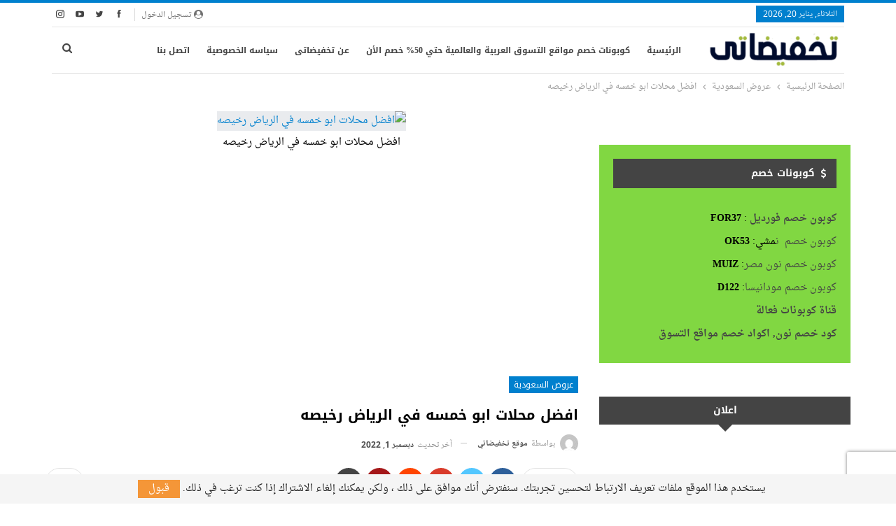

--- FILE ---
content_type: text/html; charset=UTF-8
request_url: https://www.takhfedaty.com/%D8%A7%D9%81%D8%B6%D9%84-%D9%85%D8%AD%D9%84%D8%A7%D8%AA-%D8%A7%D8%A8%D9%88-%D8%AE%D9%85%D8%B3%D9%87-%D9%81%D9%8A-%D8%A7%D9%84%D8%B1%D9%8A%D8%A7%D8%B6-%D8%B1%D8%AE%D9%8A%D8%B5%D9%87-2/
body_size: 24556
content:
<!DOCTYPE html> <!--[if IE 8]><html class="ie ie8" dir="rtl" lang="ar"> <![endif]--> <!--[if IE 9]><html class="ie ie9" dir="rtl" lang="ar"> <![endif]--> <!--[if gt IE 9]><!--><html dir="rtl" lang="ar"> <!--<![endif]--><head><meta charset="UTF-8"><meta http-equiv="X-UA-Compatible" content="IE=edge"><meta name="viewport" content="width=device-width, initial-scale=1.0"><link rel="pingback" href="https://www.takhfedaty.com/xmlrpc.php"/><meta name='robots' content='index, follow, max-image-preview:large, max-snippet:-1, max-video-preview:-1' /> <style>img:is([sizes="auto" i], [sizes^="auto," i]) { contain-intrinsic-size: 3000px 1500px }</style> <!-- This site is optimized with the Yoast SEO plugin v26.8 - https://yoast.com/product/yoast-seo-wordpress/ --><title>افضل محلات ابو خمسه في الرياض رخيصه ومضمونة وقريبة من موقعي داخل الرياض</title><link rel="preconnect" href="https://fonts.gstatic.com/" crossorigin/><link rel="preconnect" href="https://fonts.googleapis.com"/><style type="text/css">@font-face {
 font-family: 'Open Sans';
 font-style: normal;
 font-weight: 400;
 font-stretch: normal;
 font-display: swap;
 src: url(https://fonts.gstatic.com/s/opensans/v29/memSYaGs126MiZpBA-UvWbX2vVnXBbObj2OVZyOOSr4dVJWUgsjZ0B4gaVc.ttf) format('truetype');
}
@font-face {
 font-family: 'Roboto';
 font-style: italic;
 font-weight: 400;
 font-display: swap;
 src: url(https://fonts.gstatic.com/s/roboto/v30/KFOkCnqEu92Fr1Mu51xIIzc.ttf) format('truetype');
} </style><link rel="stylesheet" id="siteground-optimizer-combined-css-58954edfacfd4c5c6514599bac1501be" href="https://www.takhfedaty.com/wp-content/uploads/siteground-optimizer-assets/siteground-optimizer-combined-css-58954edfacfd4c5c6514599bac1501be.css" media="all" /><link rel="preload" href="https://www.takhfedaty.com/wp-content/uploads/siteground-optimizer-assets/siteground-optimizer-combined-css-58954edfacfd4c5c6514599bac1501be.css" as="style"><meta name="description" content="افضل محلات ابو خمسه في الرياض، اقل الاسعار في اسواق ابو خمسه بالرياض لمحدودي الدخل تعرف على افضل اسواق ابو خمسه." /><link rel="canonical" href="https://www.takhfedaty.com/افضل-محلات-ابو-خمسه-في-الرياض-رخيصه-2/" /><meta property="og:locale" content="ar_AR" /><meta property="og:type" content="article" /><meta property="og:title" content="افضل محلات ابو خمسه في الرياض رخيصه ومضمونة وقريبة من موقعي داخل الرياض" /><meta property="og:description" content="افضل محلات ابو خمسه في الرياض، اقل الاسعار في اسواق ابو خمسه بالرياض لمحدودي الدخل تعرف على افضل اسواق ابو خمسه." /><meta property="og:url" content="https://www.takhfedaty.com/افضل-محلات-ابو-خمسه-في-الرياض-رخيصه-2/" /><meta property="og:site_name" content="تخفيضاتى" /><meta property="article:publisher" content="https://www.facebook.com/takhfedaty/" /><meta property="article:published_time" content="2022-12-12T15:36:32+00:00" /><meta property="og:image" content="https://www.takhfedaty.com/wp-content/uploads/2022/11/افضل-محلات-ابو-خمسه-في-الرياض-رخيصه.png" /><meta property="og:image:width" content="1280" /><meta property="og:image:height" content="720" /><meta property="og:image:type" content="image/png" /><meta name="author" content="موقع تخفيضاتي" /><meta name="twitter:card" content="summary_large_image" /><meta name="twitter:creator" content="@haniahmed1" /><meta name="twitter:site" content="@takhfedaty" /><meta name="twitter:label1" content="كُتب بواسطة" /><meta name="twitter:data1" content="موقع تخفيضاتي" /><meta name="twitter:label2" content="وقت القراءة المُقدّر" /><meta name="twitter:data2" content="7 دقائق" /> <script type="application/ld+json" class="yoast-schema-graph">{"@context":"https://schema.org","@graph":[{"@type":"Article","@id":"https://www.takhfedaty.com/%d8%a7%d9%81%d8%b6%d9%84-%d9%85%d8%ad%d9%84%d8%a7%d8%aa-%d8%a7%d8%a8%d9%88-%d8%ae%d9%85%d8%b3%d9%87-%d9%81%d9%8a-%d8%a7%d9%84%d8%b1%d9%8a%d8%a7%d8%b6-%d8%b1%d8%ae%d9%8a%d8%b5%d9%87-2/#article","isPartOf":{"@id":"https://www.takhfedaty.com/%d8%a7%d9%81%d8%b6%d9%84-%d9%85%d8%ad%d9%84%d8%a7%d8%aa-%d8%a7%d8%a8%d9%88-%d8%ae%d9%85%d8%b3%d9%87-%d9%81%d9%8a-%d8%a7%d9%84%d8%b1%d9%8a%d8%a7%d8%b6-%d8%b1%d8%ae%d9%8a%d8%b5%d9%87-2/"},"author":{"name":"موقع تخفيضاتي","@id":"https://www.takhfedaty.com/#/schema/person/6cc05f2da0d29f21013fe41042ed6603"},"headline":"افضل محلات ابو خمسه في الرياض رخيصه","datePublished":"2022-12-12T15:36:32+00:00","mainEntityOfPage":{"@id":"https://www.takhfedaty.com/%d8%a7%d9%81%d8%b6%d9%84-%d9%85%d8%ad%d9%84%d8%a7%d8%aa-%d8%a7%d8%a8%d9%88-%d8%ae%d9%85%d8%b3%d9%87-%d9%81%d9%8a-%d8%a7%d9%84%d8%b1%d9%8a%d8%a7%d8%b6-%d8%b1%d8%ae%d9%8a%d8%b5%d9%87-2/"},"wordCount":15,"commentCount":3,"publisher":{"@id":"https://www.takhfedaty.com/#organization"},"image":{"@id":"https://www.takhfedaty.com/%d8%a7%d9%81%d8%b6%d9%84-%d9%85%d8%ad%d9%84%d8%a7%d8%aa-%d8%a7%d8%a8%d9%88-%d8%ae%d9%85%d8%b3%d9%87-%d9%81%d9%8a-%d8%a7%d9%84%d8%b1%d9%8a%d8%a7%d8%b6-%d8%b1%d8%ae%d9%8a%d8%b5%d9%87-2/#primaryimage"},"thumbnailUrl":"https://www.takhfedaty.com/wp-content/uploads/2022/11/افضل-محلات-ابو-خمسه-في-الرياض-رخيصه.png","keywords":["أقرب محل ابو خمسه من موقعي","ابو خمسة الاحساء","ابو خمسة اون لاين","ابو خمسة ريال","ابو خمسة قريب مني","ابو خمسه لبن","افضل محلات ابو خمسه في الرياض","سوق أبو خمسة","ما هو افضل محل ابو خمسه في الرياض","محل ابو خمسة انستقرام","محل ابو خمسه جدة","محل ابو خمسه ريال في الرياض","محلات ابو خمسة","محلات ابو خمسة جدة انستقرام","محلات ابو خمسة شرق الرياض","محلات ابو خمسه بلجرشي"],"articleSection":["عروض السعودية"],"inLanguage":"ar","potentialAction":[{"@type":"CommentAction","name":"Comment","target":["https://www.takhfedaty.com/%d8%a7%d9%81%d8%b6%d9%84-%d9%85%d8%ad%d9%84%d8%a7%d8%aa-%d8%a7%d8%a8%d9%88-%d8%ae%d9%85%d8%b3%d9%87-%d9%81%d9%8a-%d8%a7%d9%84%d8%b1%d9%8a%d8%a7%d8%b6-%d8%b1%d8%ae%d9%8a%d8%b5%d9%87-2/#respond"]}]},{"@type":"WebPage","@id":"https://www.takhfedaty.com/%d8%a7%d9%81%d8%b6%d9%84-%d9%85%d8%ad%d9%84%d8%a7%d8%aa-%d8%a7%d8%a8%d9%88-%d8%ae%d9%85%d8%b3%d9%87-%d9%81%d9%8a-%d8%a7%d9%84%d8%b1%d9%8a%d8%a7%d8%b6-%d8%b1%d8%ae%d9%8a%d8%b5%d9%87-2/","url":"https://www.takhfedaty.com/%d8%a7%d9%81%d8%b6%d9%84-%d9%85%d8%ad%d9%84%d8%a7%d8%aa-%d8%a7%d8%a8%d9%88-%d8%ae%d9%85%d8%b3%d9%87-%d9%81%d9%8a-%d8%a7%d9%84%d8%b1%d9%8a%d8%a7%d8%b6-%d8%b1%d8%ae%d9%8a%d8%b5%d9%87-2/","name":"افضل محلات ابو خمسه في الرياض رخيصه ومضمونة وقريبة من موقعي داخل الرياض","isPartOf":{"@id":"https://www.takhfedaty.com/#website"},"primaryImageOfPage":{"@id":"https://www.takhfedaty.com/%d8%a7%d9%81%d8%b6%d9%84-%d9%85%d8%ad%d9%84%d8%a7%d8%aa-%d8%a7%d8%a8%d9%88-%d8%ae%d9%85%d8%b3%d9%87-%d9%81%d9%8a-%d8%a7%d9%84%d8%b1%d9%8a%d8%a7%d8%b6-%d8%b1%d8%ae%d9%8a%d8%b5%d9%87-2/#primaryimage"},"image":{"@id":"https://www.takhfedaty.com/%d8%a7%d9%81%d8%b6%d9%84-%d9%85%d8%ad%d9%84%d8%a7%d8%aa-%d8%a7%d8%a8%d9%88-%d8%ae%d9%85%d8%b3%d9%87-%d9%81%d9%8a-%d8%a7%d9%84%d8%b1%d9%8a%d8%a7%d8%b6-%d8%b1%d8%ae%d9%8a%d8%b5%d9%87-2/#primaryimage"},"thumbnailUrl":"https://www.takhfedaty.com/wp-content/uploads/2022/11/افضل-محلات-ابو-خمسه-في-الرياض-رخيصه.png","datePublished":"2022-12-12T15:36:32+00:00","description":"افضل محلات ابو خمسه في الرياض، اقل الاسعار في اسواق ابو خمسه بالرياض لمحدودي الدخل تعرف على افضل اسواق ابو خمسه.","breadcrumb":{"@id":"https://www.takhfedaty.com/%d8%a7%d9%81%d8%b6%d9%84-%d9%85%d8%ad%d9%84%d8%a7%d8%aa-%d8%a7%d8%a8%d9%88-%d8%ae%d9%85%d8%b3%d9%87-%d9%81%d9%8a-%d8%a7%d9%84%d8%b1%d9%8a%d8%a7%d8%b6-%d8%b1%d8%ae%d9%8a%d8%b5%d9%87-2/#breadcrumb"},"inLanguage":"ar","potentialAction":[{"@type":"ReadAction","target":["https://www.takhfedaty.com/%d8%a7%d9%81%d8%b6%d9%84-%d9%85%d8%ad%d9%84%d8%a7%d8%aa-%d8%a7%d8%a8%d9%88-%d8%ae%d9%85%d8%b3%d9%87-%d9%81%d9%8a-%d8%a7%d9%84%d8%b1%d9%8a%d8%a7%d8%b6-%d8%b1%d8%ae%d9%8a%d8%b5%d9%87-2/"]}]},{"@type":"ImageObject","inLanguage":"ar","@id":"https://www.takhfedaty.com/%d8%a7%d9%81%d8%b6%d9%84-%d9%85%d8%ad%d9%84%d8%a7%d8%aa-%d8%a7%d8%a8%d9%88-%d8%ae%d9%85%d8%b3%d9%87-%d9%81%d9%8a-%d8%a7%d9%84%d8%b1%d9%8a%d8%a7%d8%b6-%d8%b1%d8%ae%d9%8a%d8%b5%d9%87-2/#primaryimage","url":"https://www.takhfedaty.com/wp-content/uploads/2022/11/افضل-محلات-ابو-خمسه-في-الرياض-رخيصه.png","contentUrl":"https://www.takhfedaty.com/wp-content/uploads/2022/11/افضل-محلات-ابو-خمسه-في-الرياض-رخيصه.png","width":1280,"height":720,"caption":"افضل محلات ابو خمسه في الرياض رخيصه"},{"@type":"BreadcrumbList","@id":"https://www.takhfedaty.com/%d8%a7%d9%81%d8%b6%d9%84-%d9%85%d8%ad%d9%84%d8%a7%d8%aa-%d8%a7%d8%a8%d9%88-%d8%ae%d9%85%d8%b3%d9%87-%d9%81%d9%8a-%d8%a7%d9%84%d8%b1%d9%8a%d8%a7%d8%b6-%d8%b1%d8%ae%d9%8a%d8%b5%d9%87-2/#breadcrumb","itemListElement":[{"@type":"ListItem","position":1,"name":"Home","item":"https://www.takhfedaty.com/"},{"@type":"ListItem","position":2,"name":"افضل محلات ابو خمسه في الرياض رخيصه"}]},{"@type":"WebSite","@id":"https://www.takhfedaty.com/#website","url":"https://www.takhfedaty.com/","name":"تخفيضاتى","description":"تخفيضات مميزة تصل إلى 85% من كبرى متاجر التسوق","publisher":{"@id":"https://www.takhfedaty.com/#organization"},"potentialAction":[{"@type":"SearchAction","target":{"@type":"EntryPoint","urlTemplate":"https://www.takhfedaty.com/?s={search_term_string}"},"query-input":{"@type":"PropertyValueSpecification","valueRequired":true,"valueName":"search_term_string"}}],"inLanguage":"ar"},{"@type":"Organization","@id":"https://www.takhfedaty.com/#organization","name":"تخفيضاتى","url":"https://www.takhfedaty.com/","logo":{"@type":"ImageObject","inLanguage":"ar","@id":"https://www.takhfedaty.com/#/schema/logo/image/","url":"https://www.takhfedaty.com/wp-content/uploads/2018/11/takhfedaty.png","contentUrl":"https://www.takhfedaty.com/wp-content/uploads/2018/11/takhfedaty.png","width":252,"height":61,"caption":"تخفيضاتى"},"image":{"@id":"https://www.takhfedaty.com/#/schema/logo/image/"},"sameAs":["https://www.facebook.com/takhfedaty/","https://x.com/takhfedaty","https://www.instagram.com/takhfedaty/","https://www.linkedin.com/in/takhfedaty/","https://www.pinterest.com/takhfedaty/","https://www.youtube.com/channel/UCVVdY0oPuhoCMZzaqKuQ5sA"]},{"@type":"Person","@id":"https://www.takhfedaty.com/#/schema/person/6cc05f2da0d29f21013fe41042ed6603","name":"موقع تخفيضاتي","image":{"@type":"ImageObject","inLanguage":"ar","@id":"https://www.takhfedaty.com/#/schema/person/image/","url":"https://secure.gravatar.com/avatar/3d0bc80b536ac64b45c5c363f778da2692c580924c8100955b7b2e64a1d1e8e1?s=96&d=mm&r=g","contentUrl":"https://secure.gravatar.com/avatar/3d0bc80b536ac64b45c5c363f778da2692c580924c8100955b7b2e64a1d1e8e1?s=96&d=mm&r=g","caption":"موقع تخفيضاتي"},"sameAs":["https://x.com/haniahmed1"],"url":"https://www.takhfedaty.com/author/rihanna_2022/"}]}</script> <!-- / Yoast SEO plugin. --><link rel='dns-prefetch' href='//fonts.googleapis.com' /><link rel="alternate" type="application/rss+xml" title="تخفيضاتى &laquo; الخلاصة" href="https://www.takhfedaty.com/feed/" /><link rel="alternate" type="application/rss+xml" title="تخفيضاتى &laquo; خلاصة التعليقات" href="https://www.takhfedaty.com/comments/feed/" /><link rel="alternate" type="application/rss+xml" title="تخفيضاتى &laquo; افضل محلات ابو خمسه في الرياض رخيصه خلاصة التعليقات" href="https://www.takhfedaty.com/%d8%a7%d9%81%d8%b6%d9%84-%d9%85%d8%ad%d9%84%d8%a7%d8%aa-%d8%a7%d8%a8%d9%88-%d8%ae%d9%85%d8%b3%d9%87-%d9%81%d9%8a-%d8%a7%d9%84%d8%b1%d9%8a%d8%a7%d8%b6-%d8%b1%d8%ae%d9%8a%d8%b5%d9%87-2/feed/" /> <style id='classic-theme-styles-inline-css' type='text/css'> /*! This file is auto-generated */
.wp-block-button__link{color:#fff;background-color:#32373c;border-radius:9999px;box-shadow:none;text-decoration:none;padding:calc(.667em + 2px) calc(1.333em + 2px);font-size:1.125em}.wp-block-file__button{background:#32373c;color:#fff;text-decoration:none} </style> <style id='global-styles-inline-css' type='text/css'> :root{--wp--preset--aspect-ratio--square: 1;--wp--preset--aspect-ratio--4-3: 4/3;--wp--preset--aspect-ratio--3-4: 3/4;--wp--preset--aspect-ratio--3-2: 3/2;--wp--preset--aspect-ratio--2-3: 2/3;--wp--preset--aspect-ratio--16-9: 16/9;--wp--preset--aspect-ratio--9-16: 9/16;--wp--preset--color--black: #000000;--wp--preset--color--cyan-bluish-gray: #abb8c3;--wp--preset--color--white: #ffffff;--wp--preset--color--pale-pink: #f78da7;--wp--preset--color--vivid-red: #cf2e2e;--wp--preset--color--luminous-vivid-orange: #ff6900;--wp--preset--color--luminous-vivid-amber: #fcb900;--wp--preset--color--light-green-cyan: #7bdcb5;--wp--preset--color--vivid-green-cyan: #00d084;--wp--preset--color--pale-cyan-blue: #8ed1fc;--wp--preset--color--vivid-cyan-blue: #0693e3;--wp--preset--color--vivid-purple: #9b51e0;--wp--preset--gradient--vivid-cyan-blue-to-vivid-purple: linear-gradient(135deg,rgba(6,147,227,1) 0%,rgb(155,81,224) 100%);--wp--preset--gradient--light-green-cyan-to-vivid-green-cyan: linear-gradient(135deg,rgb(122,220,180) 0%,rgb(0,208,130) 100%);--wp--preset--gradient--luminous-vivid-amber-to-luminous-vivid-orange: linear-gradient(135deg,rgba(252,185,0,1) 0%,rgba(255,105,0,1) 100%);--wp--preset--gradient--luminous-vivid-orange-to-vivid-red: linear-gradient(135deg,rgba(255,105,0,1) 0%,rgb(207,46,46) 100%);--wp--preset--gradient--very-light-gray-to-cyan-bluish-gray: linear-gradient(135deg,rgb(238,238,238) 0%,rgb(169,184,195) 100%);--wp--preset--gradient--cool-to-warm-spectrum: linear-gradient(135deg,rgb(74,234,220) 0%,rgb(151,120,209) 20%,rgb(207,42,186) 40%,rgb(238,44,130) 60%,rgb(251,105,98) 80%,rgb(254,248,76) 100%);--wp--preset--gradient--blush-light-purple: linear-gradient(135deg,rgb(255,206,236) 0%,rgb(152,150,240) 100%);--wp--preset--gradient--blush-bordeaux: linear-gradient(135deg,rgb(254,205,165) 0%,rgb(254,45,45) 50%,rgb(107,0,62) 100%);--wp--preset--gradient--luminous-dusk: linear-gradient(135deg,rgb(255,203,112) 0%,rgb(199,81,192) 50%,rgb(65,88,208) 100%);--wp--preset--gradient--pale-ocean: linear-gradient(135deg,rgb(255,245,203) 0%,rgb(182,227,212) 50%,rgb(51,167,181) 100%);--wp--preset--gradient--electric-grass: linear-gradient(135deg,rgb(202,248,128) 0%,rgb(113,206,126) 100%);--wp--preset--gradient--midnight: linear-gradient(135deg,rgb(2,3,129) 0%,rgb(40,116,252) 100%);--wp--preset--font-size--small: 13px;--wp--preset--font-size--medium: 20px;--wp--preset--font-size--large: 36px;--wp--preset--font-size--x-large: 42px;--wp--preset--spacing--20: 0.44rem;--wp--preset--spacing--30: 0.67rem;--wp--preset--spacing--40: 1rem;--wp--preset--spacing--50: 1.5rem;--wp--preset--spacing--60: 2.25rem;--wp--preset--spacing--70: 3.38rem;--wp--preset--spacing--80: 5.06rem;--wp--preset--shadow--natural: 6px 6px 9px rgba(0, 0, 0, 0.2);--wp--preset--shadow--deep: 12px 12px 50px rgba(0, 0, 0, 0.4);--wp--preset--shadow--sharp: 6px 6px 0px rgba(0, 0, 0, 0.2);--wp--preset--shadow--outlined: 6px 6px 0px -3px rgba(255, 255, 255, 1), 6px 6px rgba(0, 0, 0, 1);--wp--preset--shadow--crisp: 6px 6px 0px rgba(0, 0, 0, 1);}:where(.is-layout-flex){gap: 0.5em;}:where(.is-layout-grid){gap: 0.5em;}body .is-layout-flex{display: flex;}.is-layout-flex{flex-wrap: wrap;align-items: center;}.is-layout-flex > :is(*, div){margin: 0;}body .is-layout-grid{display: grid;}.is-layout-grid > :is(*, div){margin: 0;}:where(.wp-block-columns.is-layout-flex){gap: 2em;}:where(.wp-block-columns.is-layout-grid){gap: 2em;}:where(.wp-block-post-template.is-layout-flex){gap: 1.25em;}:where(.wp-block-post-template.is-layout-grid){gap: 1.25em;}.has-black-color{color: var(--wp--preset--color--black) !important;}.has-cyan-bluish-gray-color{color: var(--wp--preset--color--cyan-bluish-gray) !important;}.has-white-color{color: var(--wp--preset--color--white) !important;}.has-pale-pink-color{color: var(--wp--preset--color--pale-pink) !important;}.has-vivid-red-color{color: var(--wp--preset--color--vivid-red) !important;}.has-luminous-vivid-orange-color{color: var(--wp--preset--color--luminous-vivid-orange) !important;}.has-luminous-vivid-amber-color{color: var(--wp--preset--color--luminous-vivid-amber) !important;}.has-light-green-cyan-color{color: var(--wp--preset--color--light-green-cyan) !important;}.has-vivid-green-cyan-color{color: var(--wp--preset--color--vivid-green-cyan) !important;}.has-pale-cyan-blue-color{color: var(--wp--preset--color--pale-cyan-blue) !important;}.has-vivid-cyan-blue-color{color: var(--wp--preset--color--vivid-cyan-blue) !important;}.has-vivid-purple-color{color: var(--wp--preset--color--vivid-purple) !important;}.has-black-background-color{background-color: var(--wp--preset--color--black) !important;}.has-cyan-bluish-gray-background-color{background-color: var(--wp--preset--color--cyan-bluish-gray) !important;}.has-white-background-color{background-color: var(--wp--preset--color--white) !important;}.has-pale-pink-background-color{background-color: var(--wp--preset--color--pale-pink) !important;}.has-vivid-red-background-color{background-color: var(--wp--preset--color--vivid-red) !important;}.has-luminous-vivid-orange-background-color{background-color: var(--wp--preset--color--luminous-vivid-orange) !important;}.has-luminous-vivid-amber-background-color{background-color: var(--wp--preset--color--luminous-vivid-amber) !important;}.has-light-green-cyan-background-color{background-color: var(--wp--preset--color--light-green-cyan) !important;}.has-vivid-green-cyan-background-color{background-color: var(--wp--preset--color--vivid-green-cyan) !important;}.has-pale-cyan-blue-background-color{background-color: var(--wp--preset--color--pale-cyan-blue) !important;}.has-vivid-cyan-blue-background-color{background-color: var(--wp--preset--color--vivid-cyan-blue) !important;}.has-vivid-purple-background-color{background-color: var(--wp--preset--color--vivid-purple) !important;}.has-black-border-color{border-color: var(--wp--preset--color--black) !important;}.has-cyan-bluish-gray-border-color{border-color: var(--wp--preset--color--cyan-bluish-gray) !important;}.has-white-border-color{border-color: var(--wp--preset--color--white) !important;}.has-pale-pink-border-color{border-color: var(--wp--preset--color--pale-pink) !important;}.has-vivid-red-border-color{border-color: var(--wp--preset--color--vivid-red) !important;}.has-luminous-vivid-orange-border-color{border-color: var(--wp--preset--color--luminous-vivid-orange) !important;}.has-luminous-vivid-amber-border-color{border-color: var(--wp--preset--color--luminous-vivid-amber) !important;}.has-light-green-cyan-border-color{border-color: var(--wp--preset--color--light-green-cyan) !important;}.has-vivid-green-cyan-border-color{border-color: var(--wp--preset--color--vivid-green-cyan) !important;}.has-pale-cyan-blue-border-color{border-color: var(--wp--preset--color--pale-cyan-blue) !important;}.has-vivid-cyan-blue-border-color{border-color: var(--wp--preset--color--vivid-cyan-blue) !important;}.has-vivid-purple-border-color{border-color: var(--wp--preset--color--vivid-purple) !important;}.has-vivid-cyan-blue-to-vivid-purple-gradient-background{background: var(--wp--preset--gradient--vivid-cyan-blue-to-vivid-purple) !important;}.has-light-green-cyan-to-vivid-green-cyan-gradient-background{background: var(--wp--preset--gradient--light-green-cyan-to-vivid-green-cyan) !important;}.has-luminous-vivid-amber-to-luminous-vivid-orange-gradient-background{background: var(--wp--preset--gradient--luminous-vivid-amber-to-luminous-vivid-orange) !important;}.has-luminous-vivid-orange-to-vivid-red-gradient-background{background: var(--wp--preset--gradient--luminous-vivid-orange-to-vivid-red) !important;}.has-very-light-gray-to-cyan-bluish-gray-gradient-background{background: var(--wp--preset--gradient--very-light-gray-to-cyan-bluish-gray) !important;}.has-cool-to-warm-spectrum-gradient-background{background: var(--wp--preset--gradient--cool-to-warm-spectrum) !important;}.has-blush-light-purple-gradient-background{background: var(--wp--preset--gradient--blush-light-purple) !important;}.has-blush-bordeaux-gradient-background{background: var(--wp--preset--gradient--blush-bordeaux) !important;}.has-luminous-dusk-gradient-background{background: var(--wp--preset--gradient--luminous-dusk) !important;}.has-pale-ocean-gradient-background{background: var(--wp--preset--gradient--pale-ocean) !important;}.has-electric-grass-gradient-background{background: var(--wp--preset--gradient--electric-grass) !important;}.has-midnight-gradient-background{background: var(--wp--preset--gradient--midnight) !important;}.has-small-font-size{font-size: var(--wp--preset--font-size--small) !important;}.has-medium-font-size{font-size: var(--wp--preset--font-size--medium) !important;}.has-large-font-size{font-size: var(--wp--preset--font-size--large) !important;}.has-x-large-font-size{font-size: var(--wp--preset--font-size--x-large) !important;}
:where(.wp-block-post-template.is-layout-flex){gap: 1.25em;}:where(.wp-block-post-template.is-layout-grid){gap: 1.25em;}
:where(.wp-block-columns.is-layout-flex){gap: 2em;}:where(.wp-block-columns.is-layout-grid){gap: 2em;}
:root :where(.wp-block-pullquote){font-size: 1.5em;line-height: 1.6;} </style> <style id='wpcd-style-inline-css' type='text/css'> .coupon-type { background-color: #56b151; } .deal-type { background-color: #56b151; } .wpcd-coupon { border-color: #000000; } </style><link rel='stylesheet' id='better-framework-font-1-css' href='//fonts.googleapis.com/earlyaccess/droidarabicnaskh.css' type='text/css' media='all' /><link rel='stylesheet' id='better-framework-font-2-css' href='//fonts.googleapis.com/earlyaccess/notonaskharabicui.css' type='text/css' media='all' /><link rel='stylesheet' id='better-framework-font-3-css' href='//fonts.googleapis.com/earlyaccess/notokufiarabic.css' type='text/css' media='all' /><link rel='stylesheet' id='better-framework-font-4-css' href='//fonts.googleapis.com/earlyaccess/droidarabickufi.css' type='text/css' media='all' /> <script type="20a3c5f6e1e13d4d5997ce5b-text/javascript" src="https://www.takhfedaty.com/wp-includes/js/jquery/jquery.min.js" id="jquery-core-js"></script> <script type="20a3c5f6e1e13d4d5997ce5b-text/javascript" id="wpcd-main-js-js-extra"> /* <![CDATA[ */
var wpcd_object = {"ajaxurl":"https:\/\/www.takhfedaty.com\/wp-admin\/admin-ajax.php","security":"c1a256a85b"};
var wpcd_main_js = {"minutes":"minutes","seconds":"seconds","hours":"hours","day":"day","week":"week","expired_text":"This offer has expired!","word_count":"30","button_text":"Copy","after_copy":"Copied","vote_success":"You have voted successfully!","vote_fail":"Voting failed!","vote_already":"You have voted already!"};
/* ]]> */ </script> <!--[if lt IE 9]> <script defer type="text/javascript" src="https://www.takhfedaty.com/wp-content/themes/publisher/includes/libs/better-framework/assets/js/html5shiv.min.js" id="bf-html5shiv-js"></script> <![endif]--> <!--[if lt IE 9]> <script defer type="text/javascript" src="https://www.takhfedaty.com/wp-content/themes/publisher/includes/libs/better-framework/assets/js/respond.min.js" id="bf-respond-js"></script> <![endif]--><link rel="https://api.w.org/" href="https://www.takhfedaty.com/wp-json/" /><link rel="alternate" title="JSON" type="application/json" href="https://www.takhfedaty.com/wp-json/wp/v2/posts/10149" /><link rel="EditURI" type="application/rsd+xml" title="RSD" href="https://www.takhfedaty.com/xmlrpc.php?rsd" /><meta name="generator" content="WordPress 6.8.3" /><link rel='shortlink' href='https://www.takhfedaty.com/?p=10149' /><link rel="alternate" title="oEmbed (JSON)" type="application/json+oembed" href="https://www.takhfedaty.com/wp-json/oembed/1.0/embed?url=https%3A%2F%2Fwww.takhfedaty.com%2F%25d8%25a7%25d9%2581%25d8%25b6%25d9%2584-%25d9%2585%25d8%25ad%25d9%2584%25d8%25a7%25d8%25aa-%25d8%25a7%25d8%25a8%25d9%2588-%25d8%25ae%25d9%2585%25d8%25b3%25d9%2587-%25d9%2581%25d9%258a-%25d8%25a7%25d9%2584%25d8%25b1%25d9%258a%25d8%25a7%25d8%25b6-%25d8%25b1%25d8%25ae%25d9%258a%25d8%25b5%25d9%2587-2%2F" /><link rel="alternate" title="oEmbed (XML)" type="text/xml+oembed" href="https://www.takhfedaty.com/wp-json/oembed/1.0/embed?url=https%3A%2F%2Fwww.takhfedaty.com%2F%25d8%25a7%25d9%2581%25d8%25b6%25d9%2584-%25d9%2585%25d8%25ad%25d9%2584%25d8%25a7%25d8%25aa-%25d8%25a7%25d8%25a8%25d9%2588-%25d8%25ae%25d9%2585%25d8%25b3%25d9%2587-%25d9%2581%25d9%258a-%25d8%25a7%25d9%2584%25d8%25b1%25d9%258a%25d8%25a7%25d8%25b6-%25d8%25b1%25d8%25ae%25d9%258a%25d8%25b5%25d9%2587-2%2F&#038;format=xml" /> <script type='text/javascript' data-cfasync='false'>var _mmunch = {'front': false, 'page': false, 'post': false, 'category': false, 'author': false, 'search': false, 'attachment': false, 'tag': false};_mmunch['post'] = true; _mmunch['postData'] = {"ID":10149,"post_name":"%d8%a7%d9%81%d8%b6%d9%84-%d9%85%d8%ad%d9%84%d8%a7%d8%aa-%d8%a7%d8%a8%d9%88-%d8%ae%d9%85%d8%b3%d9%87-%d9%81%d9%8a-%d8%a7%d9%84%d8%b1%d9%8a%d8%a7%d8%b6-%d8%b1%d8%ae%d9%8a%d8%b5%d9%87-2","post_title":"\u0627\u0641\u0636\u0644 \u0645\u062d\u0644\u0627\u062a \u0627\u0628\u0648 \u062e\u0645\u0633\u0647 \u0641\u064a \u0627\u0644\u0631\u064a\u0627\u0636 \u0631\u062e\u064a\u0635\u0647","post_type":"post","post_author":"826","post_status":"publish"}; _mmunch['postCategories'] = [{"term_id":1704,"name":"\u0639\u0631\u0648\u0636 \u0627\u0644\u0633\u0639\u0648\u062f\u064a\u0629","slug":"saudi-arabian-offers","term_group":0,"term_taxonomy_id":1704,"taxonomy":"category","description":"\u0643\u0644 \u0645\u0627\u064a\u062e\u0635 \u0627\u0641\u0636\u0644 \u0639\u0631\u0648\u0636 \u0627\u0644\u0633\u0639\u0648\u062f\u064a\u0629 \u0639\u0644\u064a \u0627\u0644\u0627\u062c\u0647\u0632\u0629 \u0648\u0627\u0644\u0639\u0631\u0648\u0636 \u0648\u0627\u0644\u0633\u064a\u0627\u0631\u0627\u062a \u0648\u0639\u0631\u0648\u0636 \u0645\u062a\u0627\u062c\u0631 \u0627\u0644\u062a\u0633\u0648\u0642 \u0648\u0627\u0644\u0628\u0642\u0627\u0644\u0629 \u062f\u0627\u062e\u0644 \u0627\u0644\u0633\u0639\u0648\u062f\u064a\u0629 \u0628\u0627\u0641\u0636\u0644 \u0627\u0644\u0627\u0633\u0639\u0627\u0631 \u0648\u0627\u0644\u0639\u0631\u0648\u0636 \u0627\u0644\u0645\u0645\u064a\u0632\u0629 \u0627\u0644\u0623\u0646 ","parent":0,"count":195,"filter":"raw","cat_ID":1704,"category_count":195,"category_description":"\u0643\u0644 \u0645\u0627\u064a\u062e\u0635 \u0627\u0641\u0636\u0644 \u0639\u0631\u0648\u0636 \u0627\u0644\u0633\u0639\u0648\u062f\u064a\u0629 \u0639\u0644\u064a \u0627\u0644\u0627\u062c\u0647\u0632\u0629 \u0648\u0627\u0644\u0639\u0631\u0648\u0636 \u0648\u0627\u0644\u0633\u064a\u0627\u0631\u0627\u062a \u0648\u0639\u0631\u0648\u0636 \u0645\u062a\u0627\u062c\u0631 \u0627\u0644\u062a\u0633\u0648\u0642 \u0648\u0627\u0644\u0628\u0642\u0627\u0644\u0629 \u062f\u0627\u062e\u0644 \u0627\u0644\u0633\u0639\u0648\u062f\u064a\u0629 \u0628\u0627\u0641\u0636\u0644 \u0627\u0644\u0627\u0633\u0639\u0627\u0631 \u0648\u0627\u0644\u0639\u0631\u0648\u0636 \u0627\u0644\u0645\u0645\u064a\u0632\u0629 \u0627\u0644\u0623\u0646 ","cat_name":"\u0639\u0631\u0648\u0636 \u0627\u0644\u0633\u0639\u0648\u062f\u064a\u0629","category_nicename":"saudi-arabian-offers","category_parent":0}]; _mmunch['postTags'] = [{"term_id":4405,"name":"\u0623\u0642\u0631\u0628 \u0645\u062d\u0644 \u0627\u0628\u0648 \u062e\u0645\u0633\u0647 \u0645\u0646 \u0645\u0648\u0642\u0639\u064a","slug":"%d8%a3%d9%82%d8%b1%d8%a8-%d9%85%d8%ad%d9%84-%d8%a7%d8%a8%d9%88-%d8%ae%d9%85%d8%b3%d9%87-%d9%85%d9%86-%d9%85%d9%88%d9%82%d8%b9%d9%8a","term_group":0,"term_taxonomy_id":4405,"taxonomy":"post_tag","description":"","parent":0,"count":1,"filter":"raw"},{"term_id":4415,"name":"\u0627\u0628\u0648 \u062e\u0645\u0633\u0629 \u0627\u0644\u0627\u062d\u0633\u0627\u0621","slug":"%d8%a7%d8%a8%d9%88-%d8%ae%d9%85%d8%b3%d8%a9-%d8%a7%d9%84%d8%a7%d8%ad%d8%b3%d8%a7%d8%a1","term_group":0,"term_taxonomy_id":4415,"taxonomy":"post_tag","description":"","parent":0,"count":1,"filter":"raw"},{"term_id":4412,"name":"\u0627\u0628\u0648 \u062e\u0645\u0633\u0629 \u0627\u0648\u0646 \u0644\u0627\u064a\u0646","slug":"%d8%a7%d8%a8%d9%88-%d8%ae%d9%85%d8%b3%d8%a9-%d8%a7%d9%88%d9%86-%d9%84%d8%a7%d9%8a%d9%86","term_group":0,"term_taxonomy_id":4412,"taxonomy":"post_tag","description":"","parent":0,"count":1,"filter":"raw"},{"term_id":4414,"name":"\u0627\u0628\u0648 \u062e\u0645\u0633\u0629 \u0631\u064a\u0627\u0644","slug":"%d8%a7%d8%a8%d9%88-%d8%ae%d9%85%d8%b3%d8%a9-%d8%b1%d9%8a%d8%a7%d9%84","term_group":0,"term_taxonomy_id":4414,"taxonomy":"post_tag","description":"","parent":0,"count":1,"filter":"raw"},{"term_id":4411,"name":"\u0627\u0628\u0648 \u062e\u0645\u0633\u0629 \u0642\u0631\u064a\u0628 \u0645\u0646\u064a","slug":"%d8%a7%d8%a8%d9%88-%d8%ae%d9%85%d8%b3%d8%a9-%d9%82%d8%b1%d9%8a%d8%a8-%d9%85%d9%86%d9%8a","term_group":0,"term_taxonomy_id":4411,"taxonomy":"post_tag","description":"","parent":0,"count":1,"filter":"raw"},{"term_id":4417,"name":"\u0627\u0628\u0648 \u062e\u0645\u0633\u0647 \u0644\u0628\u0646","slug":"%d8%a7%d8%a8%d9%88-%d8%ae%d9%85%d8%b3%d9%87-%d9%84%d8%a8%d9%86","term_group":0,"term_taxonomy_id":4417,"taxonomy":"post_tag","description":"","parent":0,"count":1,"filter":"raw"},{"term_id":4404,"name":"\u0627\u0641\u0636\u0644 \u0645\u062d\u0644\u0627\u062a \u0627\u0628\u0648 \u062e\u0645\u0633\u0647 \u0641\u064a \u0627\u0644\u0631\u064a\u0627\u0636","slug":"%d8%a7%d9%81%d8%b6%d9%84-%d9%85%d8%ad%d9%84%d8%a7%d8%aa-%d8%a7%d8%a8%d9%88-%d8%ae%d9%85%d8%b3%d9%87-%d9%81%d9%8a-%d8%a7%d9%84%d8%b1%d9%8a%d8%a7%d8%b6","term_group":0,"term_taxonomy_id":4404,"taxonomy":"post_tag","description":"","parent":0,"count":2,"filter":"raw"},{"term_id":4409,"name":"\u0633\u0648\u0642 \u0623\u0628\u0648 \u062e\u0645\u0633\u0629","slug":"%d8%b3%d9%88%d9%82-%d8%a3%d8%a8%d9%88-%d8%ae%d9%85%d8%b3%d8%a9","term_group":0,"term_taxonomy_id":4409,"taxonomy":"post_tag","description":"","parent":0,"count":2,"filter":"raw"},{"term_id":4403,"name":"\u0645\u0627 \u0647\u0648 \u0627\u0641\u0636\u0644 \u0645\u062d\u0644 \u0627\u0628\u0648 \u062e\u0645\u0633\u0647 \u0641\u064a \u0627\u0644\u0631\u064a\u0627\u0636","slug":"%d9%85%d8%a7-%d9%87%d9%88-%d8%a7%d9%81%d8%b6%d9%84-%d9%85%d8%ad%d9%84-%d8%a7%d8%a8%d9%88-%d8%ae%d9%85%d8%b3%d9%87-%d9%81%d9%8a-%d8%a7%d9%84%d8%b1%d9%8a%d8%a7%d8%b6","term_group":0,"term_taxonomy_id":4403,"taxonomy":"post_tag","description":"","parent":0,"count":1,"filter":"raw"},{"term_id":4413,"name":"\u0645\u062d\u0644 \u0627\u0628\u0648 \u062e\u0645\u0633\u0629 \u0627\u0646\u0633\u062a\u0642\u0631\u0627\u0645","slug":"%d9%85%d8%ad%d9%84-%d8%a7%d8%a8%d9%88-%d8%ae%d9%85%d8%b3%d8%a9-%d8%a7%d9%86%d8%b3%d8%aa%d9%82%d8%b1%d8%a7%d9%85","term_group":0,"term_taxonomy_id":4413,"taxonomy":"post_tag","description":"","parent":0,"count":1,"filter":"raw"},{"term_id":4410,"name":"\u0645\u062d\u0644 \u0627\u0628\u0648 \u062e\u0645\u0633\u0647 \u062c\u062f\u0629","slug":"%d9%85%d8%ad%d9%84-%d8%a7%d8%a8%d9%88-%d8%ae%d9%85%d8%b3%d9%87-%d8%ac%d8%af%d8%a9","term_group":0,"term_taxonomy_id":4410,"taxonomy":"post_tag","description":"","parent":0,"count":1,"filter":"raw"},{"term_id":4407,"name":"\u0645\u062d\u0644 \u0627\u0628\u0648 \u062e\u0645\u0633\u0647 \u0631\u064a\u0627\u0644 \u0641\u064a \u0627\u0644\u0631\u064a\u0627\u0636","slug":"%d9%85%d8%ad%d9%84-%d8%a7%d8%a8%d9%88-%d8%ae%d9%85%d8%b3%d9%87-%d8%b1%d9%8a%d8%a7%d9%84-%d9%81%d9%8a-%d8%a7%d9%84%d8%b1%d9%8a%d8%a7%d8%b6","term_group":0,"term_taxonomy_id":4407,"taxonomy":"post_tag","description":"","parent":0,"count":1,"filter":"raw"},{"term_id":4406,"name":"\u0645\u062d\u0644\u0627\u062a \u0627\u0628\u0648 \u062e\u0645\u0633\u0629","slug":"%d9%85%d8%ad%d9%84%d8%a7%d8%aa-%d8%a7%d8%a8%d9%88-%d8%ae%d9%85%d8%b3%d8%a9","term_group":0,"term_taxonomy_id":4406,"taxonomy":"post_tag","description":"","parent":0,"count":2,"filter":"raw"},{"term_id":4418,"name":"\u0645\u062d\u0644\u0627\u062a \u0627\u0628\u0648 \u062e\u0645\u0633\u0629 \u062c\u062f\u0629 \u0627\u0646\u0633\u062a\u0642\u0631\u0627\u0645","slug":"%d9%85%d8%ad%d9%84%d8%a7%d8%aa-%d8%a7%d8%a8%d9%88-%d8%ae%d9%85%d8%b3%d8%a9-%d8%ac%d8%af%d8%a9-%d8%a7%d9%86%d8%b3%d8%aa%d9%82%d8%b1%d8%a7%d9%85","term_group":0,"term_taxonomy_id":4418,"taxonomy":"post_tag","description":"","parent":0,"count":1,"filter":"raw"},{"term_id":4408,"name":"\u0645\u062d\u0644\u0627\u062a \u0627\u0628\u0648 \u062e\u0645\u0633\u0629 \u0634\u0631\u0642 \u0627\u0644\u0631\u064a\u0627\u0636","slug":"%d9%85%d8%ad%d9%84%d8%a7%d8%aa-%d8%a7%d8%a8%d9%88-%d8%ae%d9%85%d8%b3%d8%a9-%d8%b4%d8%b1%d9%82-%d8%a7%d9%84%d8%b1%d9%8a%d8%a7%d8%b6","term_group":0,"term_taxonomy_id":4408,"taxonomy":"post_tag","description":"","parent":0,"count":1,"filter":"raw"},{"term_id":4416,"name":"\u0645\u062d\u0644\u0627\u062a \u0627\u0628\u0648 \u062e\u0645\u0633\u0647 \u0628\u0644\u062c\u0631\u0634\u064a","slug":"%d9%85%d8%ad%d9%84%d8%a7%d8%aa-%d8%a7%d8%a8%d9%88-%d8%ae%d9%85%d8%b3%d9%87-%d8%a8%d9%84%d8%ac%d8%b1%d8%b4%d9%8a","term_group":0,"term_taxonomy_id":4416,"taxonomy":"post_tag","description":"","parent":0,"count":1,"filter":"raw"}]; _mmunch['postAuthor'] = {"name":"\u0645\u0648\u0642\u0639 \u062a\u062e\u0641\u064a\u0636\u0627\u062a\u064a","ID":826};</script><script data-cfasync="false" src="//a.mailmunch.co/app/v1/site.js" id="mailmunch-script" data-plugin="mc_mm" data-mailmunch-site-id="557835" async></script><script async src="https://pagead2.googlesyndication.com/pagead/js/adsbygoogle.js" type="20a3c5f6e1e13d4d5997ce5b-text/javascript"></script> <script type="20a3c5f6e1e13d4d5997ce5b-text/javascript"> (adsbygoogle = window.adsbygoogle || []).push({
 google_ad_client: "ca-pub-8089374861627254",
 enable_page_level_ads: true
 }); </script><!-- Google Tag Manager --> <script type="20a3c5f6e1e13d4d5997ce5b-text/javascript">(function(w,d,s,l,i){w[l]=w[l]||[];w[l].push({'gtm.start':
new Date().getTime(),event:'gtm.js'});var f=d.getElementsByTagName(s)[0],
j=d.createElement(s),dl=l!='dataLayer'?'&l='+l:'';j.async=true;j.src=
'https://www.googletagmanager.com/gtm.js?id='+i+dl;f.parentNode.insertBefore(j,f);
})(window,document,'script','dataLayer','GTM-TSZ3WWG');</script> <!-- End Google Tag Manager --><meta name="google-site-verification" content="qwqW3uIp0gV_rjORmpnGIa48Vy9itrjzmG1IJH15paI" /><meta  name="simpledcver"  content="eyJ0eXAiOiJKV1QiLCJhbGciOiJIUzI1NiJ9.eyJkb21haW4iOiJ3d3cudGFraGZlZGF0eS5jb20iLCJleHAiOjE3Mjc0ODE2MDB9.6XJ2-Jb_Hy_gBLthzjiEjTBRutlEyrqoknJw5n-_V2A"><script type="application/ld+json">{
 "@context": "http://schema.org/",
 "@type": "Organization",
 "@id": "#organization",
 "logo": {
 "@type": "ImageObject",
 "url": "https://www.takhfedaty.com//wp-content/uploads/2019/03/takhfedaty-old-e1553527864395.png"
 },
 "url": "https://www.takhfedaty.com/",
 "name": "\u062a\u062e\u0641\u064a\u0636\u0627\u062a\u0649",
 "description": "\u062a\u062e\u0641\u064a\u0636\u0627\u062a \u0645\u0645\u064a\u0632\u0629 \u062a\u0635\u0644 \u0625\u0644\u0649 85% \u0645\u0646 \u0643\u0628\u0631\u0649 \u0645\u062a\u0627\u062c\u0631 \u0627\u0644\u062a\u0633\u0648\u0642"
}</script> <script type="application/ld+json">{
 "@context": "http://schema.org/",
 "@type": "WebSite",
 "name": "\u062a\u062e\u0641\u064a\u0636\u0627\u062a\u0649",
 "alternateName": "\u062a\u062e\u0641\u064a\u0636\u0627\u062a \u0645\u0645\u064a\u0632\u0629 \u062a\u0635\u0644 \u0625\u0644\u0649 85% \u0645\u0646 \u0643\u0628\u0631\u0649 \u0645\u062a\u0627\u062c\u0631 \u0627\u0644\u062a\u0633\u0648\u0642",
 "url": "https://www.takhfedaty.com/"
}</script> <script type="application/ld+json">{
 "@context": "http://schema.org/",
 "@type": "BlogPosting",
 "headline": "\u0627\u0641\u0636\u0644 \u0645\u062d\u0644\u0627\u062a \u0627\u0628\u0648 \u062e\u0645\u0633\u0647 \u0641\u064a \u0627\u0644\u0631\u064a\u0627\u0636 \u0631\u062e\u064a\u0635\u0647",
 "description": "\u0627\u0641\u0636\u0644 \u0645\u062d\u0644\u0627\u062a \u0627\u0628\u0648 \u062e\u0645\u0633\u0647 \u0641\u064a \u0627\u0644\u0631\u064a\u0627\u0636\u060c \u0639\u0644\u0649 \u0627\u0644\u0631\u063a\u0645 \u0645\u0646 \u0627\u0631\u062a\u0641\u0627\u0639 \u0627\u0644\u0627\u0633\u0639\u0627\u0631 \u0644\u062c\u0645\u064a\u0639 \u0645\u0646\u062a\u062c\u0627\u062a \u0625\u0644\u0627 \u0623\u0646 \u0647\u0646\u0627\u0643 \u0645\u062c\u0645\u0648\u0639\u0647 \u0645\u0646 \u0627\u0644\u0645\u062d\u0644\u0627\u062a \u0627\u0644\u062a\u064a \u062a\u0648\u0641\u0631 \u0644\u0643 \u0627\u0644\u0645\u0627\u0644 \u0648 \u0627\u064a\u0636\u0627 \u062a\u0642\u062f\u0645 \u0645\u0646\u062a\u062c\u0627\u062a \u0645\u062e\u0641\u0636\u0647 \u0648\u062a\u0639\u0631\u0641 \u0628\u0627\u0633\u0645 \u0627\u0628\u0648 \u062e\u0645\u0633\u0647.\u062a\u0648\u0641\u0631 \u0645\u062d\u0644\u0627\u062a \u0648\u0627\u0633\u0648\u0627\u0642 \u0627\u0628\u0648 \u062e\u0645\u0633\u0647 \u0627\u0644\u0639\u062f\u064a\u062f \u0645\u0646 \u0645\u0633\u062a\u0644\u0632\u0645\u0627\u062a \u0627\u0644\u0645\u0646\u0632\u0644\u064a\u0629 \u0630\u0627\u062a \u0623\u0647\u0645\u064a\u0629 \u0644\u0644\u0641\u0626\u0627\u062a \u0645\u062d\u062f\u0648\u062f\u0629 \u0627\u0644\u062f\u062e\u0644",
 "datePublished": "2022-12-12",
 "dateModified": "2022-12-01",
 "author": {
 "@type": "Person",
 "@id": "#person-",
 "name": "\u0645\u0648\u0642\u0639 \u062a\u062e\u0641\u064a\u0636\u0627\u062a\u064a"
 },
 "image": "https://www.takhfedaty.com/wp-content/uploads/2022/11/\u0627\u0641\u0636\u0644-\u0645\u062d\u0644\u0627\u062a-\u0627\u0628\u0648-\u062e\u0645\u0633\u0647-\u0641\u064a-\u0627\u0644\u0631\u064a\u0627\u0636-\u0631\u062e\u064a\u0635\u0647.png",
 "interactionStatistic": [
 {
 "@type": "InteractionCounter",
 "interactionType": "http://schema.org/CommentAction",
 "userInteractionCount": "3"
 }
 ],
 "publisher": {
 "@id": "#organization"
 },
 "mainEntityOfPage": "https://www.takhfedaty.com/%d8%a7%d9%81%d8%b6%d9%84-%d9%85%d8%ad%d9%84%d8%a7%d8%aa-%d8%a7%d8%a8%d9%88-%d8%ae%d9%85%d8%b3%d9%87-%d9%81%d9%8a-%d8%a7%d9%84%d8%b1%d9%8a%d8%a7%d8%b6-%d8%b1%d8%ae%d9%8a%d8%b5%d9%87-2/"
}</script><link rel="icon" href="https://www.takhfedaty.com/wp-content/uploads/2018/11/cropped-25437452_10157009221984535_1819948701_n-32x32.png" sizes="32x32" /><link rel="icon" href="https://www.takhfedaty.com/wp-content/uploads/2018/11/cropped-25437452_10157009221984535_1819948701_n-192x192.png" sizes="192x192" /><link rel="apple-touch-icon" href="https://www.takhfedaty.com/wp-content/uploads/2018/11/cropped-25437452_10157009221984535_1819948701_n-180x180.png" /><meta name="msapplication-TileImage" content="https://www.takhfedaty.com/wp-content/uploads/2018/11/cropped-25437452_10157009221984535_1819948701_n-270x270.png" /></head><body class="rtl wp-singular post-template-default single single-post postid-10149 single-format-standard wp-theme-publisher bs-theme bs-publisher bs-publisher-pure-magazine active-light-box active-top-line bs-vc-rtl-grid close-rh page-layout-2-col page-layout-2-col-left full-width active-sticky-sidebar main-menu-sticky-smart main-menu-boxed active-ajax-search single-prim-cat-1704 single-cat-1704  bs-ll-a" dir="rtl"><div class="main-wrap content-main-wrap"><header id="header" class="site-header header-style-8 boxed" itemscope="itemscope" itemtype="https://schema.org/WPHeader"><section class="topbar topbar-style-1 hidden-xs hidden-xs"><div class="content-wrap"><div class="container"><div class="topbar-inner clearfix"><div class="section-links"><div  class="  better-studio-shortcode bsc-clearfix better-social-counter style-button not-colored in-4-col"><ul class="social-list bsc-clearfix"><li class="social-item facebook"><a href = "https://www.facebook.com/takhfedaty2" target = "_blank" > <i class="item-icon bsfi-facebook" ></i><span class="item-title" > Likes </span> </a></li><li class="social-item twitter"><a href = "https://twitter.com/takhfedaty" target = "_blank" > <i class="item-icon bsfi-twitter" ></i><span class="item-title" > متابعين </span> </a></li><li class="social-item youtube"><a href = "https://youtube.com/channel/UCVVdY0oPuhoCMZzaqKuQ5sA" target = "_blank" > <i class="item-icon bsfi-youtube" ></i><span class="item-title" > Subscribers </span> </a></li><li class="social-item instagram"><a href = "https://instagram.com/takhfedaty/" target = "_blank" > <i class="item-icon bsfi-instagram" ></i><span class="item-title" > Followers </span> </a></li></ul></div> <a class="topbar-sign-in behind-social"
 data-toggle="modal" data-target="#bsLoginModal"> <i class="fa fa-user-circle"></i> تسجيل الدخول </a><div class="modal sign-in-modal fade" id="bsLoginModal" tabindex="-1" role="dialog"
 style="display: none"><div class="modal-dialog" role="document"><div class="modal-content"> <span class="close-modal" data-dismiss="modal" aria-label="Close"><i
 class="fa fa-close"></i></span><div class="modal-body"><div id="form_15827_" class="bs-shortcode bs-login-shortcode "><div class="bs-login bs-type-login"  style="display:none"><div class="bs-login-panel bs-login-sign-panel bs-current-login-panel"><form name="loginform"
 action="https://www.takhfedaty.com/wp-login.php" method="post"><div class="login-header"> <span class="login-icon fa fa-user-circle main-color"></span><p>مرحبا، تسجيل الدخول إلى حسابك.</p></div><div class="login-field login-username"> <input type="text" name="log" id="form_15827_user_login" class="input"
 value="" size="20"
 placeholder="اسم المستخدم أو البريد الالكتروني..." required/></div><div class="login-field login-password"> <input type="password" name="pwd" id="form_15827_user_pass"
 class="input"
 value="" size="20" placeholder="كلمة المرور..."
 required/></div><div class="login-field"> <a href="https://www.takhfedaty.com/wp-login.php?action=lostpassword&redirect_to=https%3A%2F%2Fwww.takhfedaty.com%2F%25D8%25A7%25D9%2581%25D8%25B6%25D9%2584-%25D9%2585%25D8%25AD%25D9%2584%25D8%25A7%25D8%25AA-%25D8%25A7%25D8%25A8%25D9%2588-%25D8%25AE%25D9%2585%25D8%25B3%25D9%2587-%25D9%2581%25D9%258A-%25D8%25A7%25D9%2584%25D8%25B1%25D9%258A%25D8%25A7%25D8%25B6-%25D8%25B1%25D8%25AE%25D9%258A%25D8%25B5%25D9%2587-2%2F"
 class="go-reset-panel">نسيت كلمة المرور؟</a> <span class="login-remember"> <input class="remember-checkbox" name="rememberme" type="checkbox"
 id="form_15827_rememberme"
 value="forever"  /> <label class="remember-label">تذكرني</label> </span></div><div class="login-field login-submit"> <input type="submit" name="wp-submit"
 class="button-primary login-btn"
 value="تسجيل الدخول"/> <input type="hidden" name="redirect_to" value="https://www.takhfedaty.com/%D8%A7%D9%81%D8%B6%D9%84-%D9%85%D8%AD%D9%84%D8%A7%D8%AA-%D8%A7%D8%A8%D9%88-%D8%AE%D9%85%D8%B3%D9%87-%D9%81%D9%8A-%D8%A7%D9%84%D8%B1%D9%8A%D8%A7%D8%B6-%D8%B1%D8%AE%D9%8A%D8%B5%D9%87-2/"/></div></form></div><div class="bs-login-panel bs-login-reset-panel"> <span class="go-login-panel"><i
 class="fa fa-angle-right"></i> تسجيل الدخول</span><div class="bs-login-reset-panel-inner"><div class="login-header"> <span class="login-icon fa fa-support"></span><p>استعادة كلمة المرور الخاصة بك.</p><p>كلمة المرور سترسل إليك بالبريد الإلكتروني.</p></div><form name="lostpasswordform" id="form_15827_lostpasswordform"
 action="https://www.takhfedaty.com/wp-login.php?action=lostpassword"
 method="post"><div class="login-field reset-username"> <input type="text" name="user_login" class="input" value=""
 placeholder="اسم المستخدم أو البريد الالكتروني..."
 required/></div><div class="login-field reset-submit"> <input type="hidden" name="redirect_to" value=""/> <input type="submit" name="wp-submit" class="login-btn"
 value="إرسال كلمة المرور"/></div></form></div></div></div></div></div></div></div></div></div><div class="section-menu"><div id="menu-top" class="menu top-menu-wrapper" role="navigation" itemscope="itemscope" itemtype="https://schema.org/SiteNavigationElement"><nav class="top-menu-container"><ul id="top-navigation" class="top-menu menu clearfix bsm-pure"><li id="topbar-date" class="menu-item menu-item-date"> <span
 class="topbar-date">الثلاثاء, يناير 20, 2026</span></li></ul></nav></div></div></div></div></div></section><div class="content-wrap"><div class="container"><div class="header-inner clearfix"><div id="site-branding" class="site-branding"><p  id="site-title" class="logo h1 img-logo"> <a href="https://www.takhfedaty.com/" itemprop="url" rel="home"> <img id="site-logo" src="https://www.takhfedaty.com//wp-content/uploads/2019/03/takhfedaty-old-e1553527864395.png"
 alt="تخفيضاتي "  /> <span class="site-title">تخفيضاتي  - تخفيضات مميزة تصل إلى 85% من كبرى متاجر التسوق</span> </a></p></div><!-- .site-branding --><nav id="menu-main" class="menu main-menu-container  show-search-item menu-actions-btn-width-1" role="navigation" itemscope="itemscope" itemtype="https://schema.org/SiteNavigationElement"><div class="menu-action-buttons width-1"><div class="search-container close"> <span class="search-handler"><i class="fa fa-search"></i></span><div class="search-box clearfix"><form role="search" method="get" class="search-form clearfix" action="https://www.takhfedaty.com"> <input type="search" class="search-field"
 placeholder="بحث..."
 value="" name="s"
 title="البحث عن:"
 autocomplete="off"> <input type="submit" class="search-submit" value="بحث"></form><!-- .search-form --></div></div></div><ul id="main-navigation" class="main-menu menu bsm-pure clearfix"><li id="menu-item-1853" class="menu-item menu-item-type-custom menu-item-object-custom menu-item-home better-anim-fade menu-item-1853"><a href="https://www.takhfedaty.com/">الرئيسية</a></li><li id="menu-item-5350" class="menu-item menu-item-type-post_type menu-item-object-page better-anim-fade menu-item-5350"><a href="https://www.takhfedaty.com/discountcoupons/">كوبونات خصم مواقع التسوق العربية والعالمية حتي 50% خصم الأن</a></li><li id="menu-item-1850" class="menu-item menu-item-type-post_type menu-item-object-page better-anim-fade menu-item-1850"><a href="https://www.takhfedaty.com/about-us/">عن تخفيضاتى</a></li><li id="menu-item-1851" class="menu-item menu-item-type-post_type menu-item-object-page menu-item-privacy-policy better-anim-fade menu-item-1851"><a href="https://www.takhfedaty.com/privacy-policy/">سياسه الخصوصية</a></li><li id="menu-item-1852" class="menu-item menu-item-type-post_type menu-item-object-page better-anim-fade menu-item-1852"><a href="https://www.takhfedaty.com/contact-us/">اتصل بنا</a></li></ul><!-- #main-navigation --></nav><!-- .main-menu-container --></div></div></div></header><!-- .header --><div class="rh-header clearfix light deferred-block-exclude"><div class="rh-container clearfix"><div class="menu-container close"> <span class="menu-handler"><span class="lines"></span></span></div><!-- .menu-container --><div class="logo-container rh-img-logo"> <a href="https://www.takhfedaty.com/" itemprop="url" rel="home"> <img src="https://www.takhfedaty.com//wp-content/uploads/2019/03/takhfedaty-old-e1553527864395.png"
 alt="تخفيضاتى"  /> </a></div><!-- .logo-container --></div><!-- .rh-container --></div><!-- .rh-header --><nav role="navigation" aria-label="Breadcrumbs" class="bf-breadcrumb clearfix bc-top-style"><div class="container bf-breadcrumb-container"><ul class="bf-breadcrumb-items" itemscope itemtype="http://schema.org/BreadcrumbList"><meta name="numberOfItems" content="3" /><meta name="itemListOrder" content="Ascending" /><li itemprop="itemListElement" itemscope itemtype="http://schema.org/ListItem" class="bf-breadcrumb-item bf-breadcrumb-begin"><a itemprop="item" href="https://www.takhfedaty.com" rel="home"><span itemprop="name">الصفحة الرئيسية</span></a><meta itemprop="position" content="1" /></li><li itemprop="itemListElement" itemscope itemtype="http://schema.org/ListItem" class="bf-breadcrumb-item"><a itemprop="item" href="https://www.takhfedaty.com/category/saudi-arabian-offers/" ><span itemprop="name">عروض السعودية</span></a><meta itemprop="position" content="2" /></li><li itemprop="itemListElement" itemscope itemtype="http://schema.org/ListItem" class="bf-breadcrumb-item bf-breadcrumb-end"><span itemprop="name">افضل محلات ابو خمسه في الرياض رخيصه</span><meta itemprop="item" content="https://www.takhfedaty.com/%d8%a7%d9%81%d8%b6%d9%84-%d9%85%d8%ad%d9%84%d8%a7%d8%aa-%d8%a7%d8%a8%d9%88-%d8%ae%d9%85%d8%b3%d9%87-%d9%81%d9%8a-%d8%a7%d9%84%d8%b1%d9%8a%d8%a7%d8%b6-%d8%b1%d8%ae%d9%8a%d8%b5%d9%87-2/"/><meta itemprop="position" content="3" /></li></ul></div></nav><div class="container adcontainer"><div class="ycd ycd-after-header ycd-pubadban ycd-loc-header_after ycd-align-center ycd-column-1 ycd-clearfix no-bg-box-model"></div></div><div class="content-wrap"><main id="content" class="content-container"><div class="container layout-2-col layout-2-col-2 layout-left-sidebar layout-bc-before post-template-10"><div class="row main-section"><div class="col-sm-8 col-sm-push-4 content-column"><div class="single-container"><article id="post-10149" class="post-10149 post type-post status-publish format-standard has-post-thumbnail  category-saudi-arabian-offers tag-4405 tag-4415 tag-4412 tag-4414 tag-4411 tag-4417 tag-4404 tag-4409 tag-4403 tag-4413 tag-4410 tag-4407 tag-4406 tag-4418 tag-4408 tag-4416 single-post-content"><div class="single-featured"><figure><a class="post-thumbnail open-lightbox" href="https://www.takhfedaty.com/wp-content/uploads/2022/11/افضل-محلات-ابو-خمسه-في-الرياض-رخيصه.png"><img  width="750" height="430" alt="افضل محلات ابو خمسه في الرياض رخيصه" data-src="https://www.takhfedaty.com/wp-content/uploads/2022/11/افضل-محلات-ابو-خمسه-في-الرياض-رخيصه-750x430.png"> </a><figcaption
 class="wp-caption-text">افضل محلات ابو خمسه في الرياض رخيصه</figcaption></figure></div><div class="ycd ycd-between-thumbnail-title ycd-pubadban ycd-show-desktop ycd-show-tablet-portrait ycd-show-tablet-landscape ycd-show-phone ycd-loc-post_between_featured_title ycd-align-center ycd-column-1 ycd-clearfix no-bg-box-model"><div id="ycd-3662-360652030" class="ycd-container ycd-type-code " itemscope="" itemtype="https://schema.org/WPAdBlock" data-adid="3662" data-type="code"><div id="ycd-3662-360652030-place"></div><script src="//pagead2.googlesyndication.com/pagead/js/adsbygoogle.js" type="20a3c5f6e1e13d4d5997ce5b-text/javascript"></script><script type="20a3c5f6e1e13d4d5997ce5b-text/javascript">var betterads_screen_width = document.body.clientWidth;betterads_el = document.getElementById('ycd-3662-360652030');             if (betterads_el.getBoundingClientRect().width) {     betterads_el_width_raw = betterads_el_width = betterads_el.getBoundingClientRect().width;    } else {     betterads_el_width_raw = betterads_el_width = betterads_el.offsetWidth;    }        var size = ["125", "125"];    if ( betterads_el_width >= 728 )      betterads_el_width = ["728", "90"];    else if ( betterads_el_width >= 468 )     betterads_el_width = ["468", "60"];    else if ( betterads_el_width >= 336 )     betterads_el_width = ["336", "280"];    else if ( betterads_el_width >= 300 )     betterads_el_width = ["300", "250"];    else if ( betterads_el_width >= 250 )     betterads_el_width = ["250", "250"];    else if ( betterads_el_width >= 200 )     betterads_el_width = ["200", "200"];    else if ( betterads_el_width >= 180 )     betterads_el_width = ["180", "150"]; if ( betterads_screen_width >= 1140 ) { document.getElementById('ycd-3662-360652030-place').innerHTML = '<ins class="adsbygoogle" style="display:block;"  data-ad-client="ca-pub-8089374861627254"  data-ad-slot="8636821197"  data-full-width-responsive="true"  data-ad-format="auto" ></ins>';         (adsbygoogle = window.adsbygoogle || []).push({});}else if ( betterads_screen_width >= 1019  && betterads_screen_width < 1140 ) { document.getElementById('ycd-3662-360652030-place').innerHTML = '<ins class="adsbygoogle" style="display:block;"  data-ad-client="ca-pub-8089374861627254"  data-ad-slot="8636821197"  data-full-width-responsive="true"  data-ad-format="auto" ></ins>';         (adsbygoogle = window.adsbygoogle || []).push({});}else if ( betterads_screen_width >= 768  && betterads_screen_width < 1019 ) { document.getElementById('ycd-3662-360652030-place').innerHTML = '<ins class="adsbygoogle" style="display:block;"  data-ad-client="ca-pub-8089374861627254"  data-ad-slot="8636821197"  data-full-width-responsive="true"  data-ad-format="auto" ></ins>';         (adsbygoogle = window.adsbygoogle || []).push({});}else if ( betterads_screen_width < 768 ) { document.getElementById('ycd-3662-360652030-place').innerHTML = '<ins class="adsbygoogle" style="display:block;"  data-ad-client="ca-pub-8089374861627254"  data-ad-slot="8636821197"  data-full-width-responsive="true"  data-ad-format="auto" ></ins>';         (adsbygoogle = window.adsbygoogle || []).push({});}</script></div></div><div class="post-header-inner"><div class="post-header-title"><div class="term-badges floated"><span class="term-badge term-1704"><a href="https://www.takhfedaty.com/category/saudi-arabian-offers/">عروض السعودية</a></span></div><h1 class="single-post-title"> <span class="post-title" itemprop="headline">افضل محلات ابو خمسه في الرياض رخيصه</span></h1><div class="post-meta single-post-meta"> <a href="https://www.takhfedaty.com/author/rihanna_2022/"
 title="تصفح كاتب المقالات"
 class="post-author-a post-author-avatar"> <img alt=''  data-src='https://secure.gravatar.com/avatar/3d0bc80b536ac64b45c5c363f778da2692c580924c8100955b7b2e64a1d1e8e1?s=26&d=mm&r=g' class='avatar avatar-26 photo avatar-default' height='26' width='26' /><span class="post-author-name">بواسطة <b>موقع تخفيضاتي</b></span> </a> <span class="time"><time class="post-published updated"
 datetime="2022-12-01T19:38:11+00:00">آخر تحديث <b>ديسمبر 1, 2022</b></time></span></div></div></div><div class="post-share single-post-share top-share clearfix style-2"><div class="post-share-btn-group"> <a href="https://www.takhfedaty.com/%d8%a7%d9%81%d8%b6%d9%84-%d9%85%d8%ad%d9%84%d8%a7%d8%aa-%d8%a7%d8%a8%d9%88-%d8%ae%d9%85%d8%b3%d9%87-%d9%81%d9%8a-%d8%a7%d9%84%d8%b1%d9%8a%d8%a7%d8%b6-%d8%b1%d8%ae%d9%8a%d8%b5%d9%87-2/#comments" class="post-share-btn post-share-btn-comments comments" title="ترك تعليق على: &quot;افضل محلات ابو خمسه في الرياض رخيصه&quot;"><i class="bf-icon fa fa-comments" aria-hidden="true"></i> <b class="number">3</b></a></div><div class="share-handler-wrap "> <span class="share-handler post-share-btn rank-default"> <i class="bf-icon  fa fa-share-alt"></i> <b class="text">شارك</b> </span> <span class="social-item facebook"><a href="https://www.facebook.com/sharer.php?u=https%3A%2F%2Fwww.takhfedaty.com%2F%3Fp%3D10149" target="_blank" rel="nofollow noreferrer" class="bs-button-el" onclick="if (!window.__cfRLUnblockHandlers) return false; window.open(this.href, 'share-facebook','left=50,top=50,width=600,height=320,toolbar=0'); return false;" data-cf-modified-20a3c5f6e1e13d4d5997ce5b-=""><span class="icon"><i class="bf-icon fa fa-facebook"></i></span></a></span><span class="social-item twitter"><a href="https://twitter.com/share?text=افضل محلات ابو خمسه في الرياض رخيصه @takhfedaty&url=https%3A%2F%2Fwww.takhfedaty.com%2F%3Fp%3D10149" target="_blank" rel="nofollow noreferrer" class="bs-button-el" onclick="if (!window.__cfRLUnblockHandlers) return false; window.open(this.href, 'share-twitter','left=50,top=50,width=600,height=320,toolbar=0'); return false;" data-cf-modified-20a3c5f6e1e13d4d5997ce5b-=""><span class="icon"><i class="bf-icon fa fa-twitter"></i></span></a></span><span class="social-item google_plus"><a href="https://plus.google.com/share?url=https%3A%2F%2Fwww.takhfedaty.com%2F%3Fp%3D10149" target="_blank" rel="nofollow noreferrer" class="bs-button-el" onclick="if (!window.__cfRLUnblockHandlers) return false; window.open(this.href, 'share-google_plus','left=50,top=50,width=600,height=320,toolbar=0'); return false;" data-cf-modified-20a3c5f6e1e13d4d5997ce5b-=""><span class="icon"><i class="bf-icon fa fa-google"></i></span></a></span><span class="social-item reddit"><a href="https://reddit.com/submit?url=https%3A%2F%2Fwww.takhfedaty.com%2F%3Fp%3D10149&title=افضل محلات ابو خمسه في الرياض رخيصه" target="_blank" rel="nofollow noreferrer" class="bs-button-el" onclick="if (!window.__cfRLUnblockHandlers) return false; window.open(this.href, 'share-reddit','left=50,top=50,width=600,height=320,toolbar=0'); return false;" data-cf-modified-20a3c5f6e1e13d4d5997ce5b-=""><span class="icon"><i class="bf-icon fa fa-reddit-alien"></i></span></a></span><span class="social-item whatsapp"><a href="whatsapp://send?text=افضل محلات ابو خمسه في الرياض رخيصه %0A%0A https%3A%2F%2Fwww.takhfedaty.com%2F%3Fp%3D10149" target="_blank" rel="nofollow noreferrer" class="bs-button-el" onclick="if (!window.__cfRLUnblockHandlers) return false; window.open(this.href, 'share-whatsapp','left=50,top=50,width=600,height=320,toolbar=0'); return false;" data-cf-modified-20a3c5f6e1e13d4d5997ce5b-=""><span class="icon"><i class="bf-icon fa fa-whatsapp"></i></span></a></span><span class="social-item pinterest"><a href="https://pinterest.com/pin/create/button/?url=https%3A%2F%2Fwww.takhfedaty.com%2F%3Fp%3D10149&media=https://www.takhfedaty.com/wp-content/uploads/2022/11/افضل-محلات-ابو-خمسه-في-الرياض-رخيصه.png&description=افضل محلات ابو خمسه في الرياض رخيصه" target="_blank" rel="nofollow noreferrer" class="bs-button-el" onclick="if (!window.__cfRLUnblockHandlers) return false; window.open(this.href, 'share-pinterest','left=50,top=50,width=600,height=320,toolbar=0'); return false;" data-cf-modified-20a3c5f6e1e13d4d5997ce5b-=""><span class="icon"><i class="bf-icon fa fa-pinterest"></i></span></a></span><span class="social-item email"><a href="/cdn-cgi/l/email-protection#[base64]" target="_blank" rel="nofollow noreferrer" class="bs-button-el" onclick="if (!window.__cfRLUnblockHandlers) return false; window.open(this.href, 'share-email','left=50,top=50,width=600,height=320,toolbar=0'); return false;" data-cf-modified-20a3c5f6e1e13d4d5997ce5b-=""><span class="icon"><i class="bf-icon fa fa-envelope-open"></i></span></a></span></div></div><div class="entry-content clearfix single-post-content"><div class="continue-reading-content close"><div class="ycd ycd-post-top ycd-float-center ycd-align-center ycd-column-1 ycd-clearfix no-bg-box-model"><div id="ycd-3662-1910530317" class="ycd-container ycd-type-code " itemscope="" itemtype="https://schema.org/WPAdBlock" data-adid="3662" data-type="code"><div id="ycd-3662-1910530317-place"></div><script data-cfasync="false" src="/cdn-cgi/scripts/5c5dd728/cloudflare-static/email-decode.min.js"></script><script type="20a3c5f6e1e13d4d5997ce5b-text/javascript">var betterads_screen_width = document.body.clientWidth;betterads_el = document.getElementById('ycd-3662-1910530317');             if (betterads_el.getBoundingClientRect().width) {     betterads_el_width_raw = betterads_el_width = betterads_el.getBoundingClientRect().width;    } else {     betterads_el_width_raw = betterads_el_width = betterads_el.offsetWidth;    }        var size = ["125", "125"];    if ( betterads_el_width >= 728 )      betterads_el_width = ["728", "90"];    else if ( betterads_el_width >= 468 )     betterads_el_width = ["468", "60"];    else if ( betterads_el_width >= 336 )     betterads_el_width = ["336", "280"];    else if ( betterads_el_width >= 300 )     betterads_el_width = ["300", "250"];    else if ( betterads_el_width >= 250 )     betterads_el_width = ["250", "250"];    else if ( betterads_el_width >= 200 )     betterads_el_width = ["200", "200"];    else if ( betterads_el_width >= 180 )     betterads_el_width = ["180", "150"]; if ( betterads_screen_width >= 1140 ) { document.getElementById('ycd-3662-1910530317-place').innerHTML = '<ins class="adsbygoogle" style="display:block;"  data-ad-client="ca-pub-8089374861627254"  data-ad-slot="8636821197"  data-full-width-responsive="true"  data-ad-format="auto" ></ins>';         (adsbygoogle = window.adsbygoogle || []).push({});}else if ( betterads_screen_width >= 1019  && betterads_screen_width < 1140 ) { document.getElementById('ycd-3662-1910530317-place').innerHTML = '<ins class="adsbygoogle" style="display:block;"  data-ad-client="ca-pub-8089374861627254"  data-ad-slot="8636821197"  data-full-width-responsive="true"  data-ad-format="auto" ></ins>';         (adsbygoogle = window.adsbygoogle || []).push({});}else if ( betterads_screen_width >= 768  && betterads_screen_width < 1019 ) { document.getElementById('ycd-3662-1910530317-place').innerHTML = '<ins class="adsbygoogle" style="display:block;"  data-ad-client="ca-pub-8089374861627254"  data-ad-slot="8636821197"  data-full-width-responsive="true"  data-ad-format="auto" ></ins>';         (adsbygoogle = window.adsbygoogle || []).push({});}else if ( betterads_screen_width < 768 ) { document.getElementById('ycd-3662-1910530317-place').innerHTML = '<ins class="adsbygoogle" style="display:block;"  data-ad-client="ca-pub-8089374861627254"  data-ad-slot="8636821197"  data-full-width-responsive="true"  data-ad-format="auto" ></ins>';         (adsbygoogle = window.adsbygoogle || []).push({});}</script></div></div><div id="toc_container" class="no_bullets"><p class="toc_title">محتويات المقالة</p><ul class="toc_list"><li><a href="#i"><span class="toc_number toc_depth_1">1</span> ما هو افضل محل ابو خمسه في الرياض</a><ul><li><a href="#i-2"><span class="toc_number toc_depth_2">1.1</span> </a></li><li><a href="#i-3"><span class="toc_number toc_depth_2">1.2</span> أقرب محل ابو خمسه من موقعي</a><ul><li><a href="#i-4"><span class="toc_number toc_depth_3">1.2.1</span> محلات ابو خمسة</a><ul><li><a href="#i-5"><span class="toc_number toc_depth_4">1.2.1.1</span> محل ابو خمسه ريال في الرياض</a><ul><li><a href="#i-6"><span class="toc_number toc_depth_5">1.2.1.1.1</span> محلات ابو خمسة شرق الرياض</a></li><li><a href="#i-7"><span class="toc_number toc_depth_5">1.2.1.1.2</span> أقرب محل ابو خمسه من موقعي</a></li><li><a href="#i-8"><span class="toc_number toc_depth_5">1.2.1.1.3</span> سوق أبو خمسة</a></li><li><a href="#i-9"><span class="toc_number toc_depth_5">1.2.1.1.4</span> محل ابو خمسه جدة</a></li></ul></li></ul></li></ul></li></ul></li></ul></div><div class='mailmunch-forms-before-post' style='display: none !important;'></div><p dir="rtl" style="text-align: right;"><span style="font-family: 'times new roman', times, serif; font-size: 14pt; color: #000000;"><b>افضل محلات ابو خمسه في الرياض، </b><span style="font-weight: 400;">على الرغم من ارتفاع الاسعار لجميع منتجات إلا أن هناك مجموعه من المحلات التي توفر لك المال و ايضا تقدم منتجات مخفضه وتعرف باسم ابو خمسه.</span></span></p><p dir="rtl" style="text-align: right;"><span style="font-weight: 400; font-family: 'times new roman', times, serif; font-size: 14pt; color: #000000;">توفر محلات واسواق ابو خمسه العديد من مستلزمات المنزلية ذات أهمية للفئات محدودة الدخل والفقيرة لذلك يتوافد العديد من الاشخاص لشراء مستلزماتهم من هذه المحلات.</span></p><p dir="rtl" style="text-align: right;"><span style="font-weight: 400; font-family: 'times new roman', times, serif; font-size: 14pt; color: #000000;">بعد البحث لعدة أيام تمكنا من معرفة افضل محلات ابو خمسه بالرياض و سنقوم بعرضها لكم عبر هذا المقال.</span></p><h2 dir="rtl" style="text-align: right;"><span id="i"><span style="font-family: 'times new roman', times, serif; font-size: 14pt; color: #000000; background-color: #cc99ff;"><b>ما هو افضل محل ابو خمسه في الرياض</b></span></span></h2><p dir="rtl" style="text-align: right;"><span style="font-weight: 400; font-family: 'times new roman', times, serif; font-size: 14pt; color: #000000;">سميه محلات ابو خمسه بهذا الاسم لأنها تقدم العديد من المنتجات المنزلية المختلفة بسعر 5 ريال فقط .</span></p><p dir="rtl" style="text-align: right;"><span style="font-weight: 400; font-family: 'times new roman', times, serif; font-size: 14pt; color: #000000;">يعتبر ابو خمسه من اشهر وافضل المحلات بالمملكة العربية السعودية وله العديد من الفروع، يوفر الاحتياجات الأساسية للعملاء من منتجات تنظيف و ادوات للمطبخ و غيرها من المستلزمات المنزلية المختلفة.</span></p><p dir="rtl" style="text-align: right;"><span style="font-weight: 400; font-family: 'times new roman', times, serif; font-size: 14pt; color: #000000;">ايضا يوفر أدوات المدارس للطلبة و ذلك يوفر على الفئات محدودة الدخل عند شراء أدوات الدراسة لاولادهم.</span></p><figure id="attachment_10151" aria-describedby="caption-attachment-10151" style="width: 1024px" class="wp-caption aligncenter"><img class="wp-image-10151 size-large lazyload" title="افضل محلات ابو خمسه في الرياض"  data-src="[data-uri]" data-src="https://www.takhfedaty.com/wp-content/uploads/2022/11/افضل-محلات-ابو-خمسه-في-الرياض-1024x576.png" alt="افضل محلات ابو خمسه في الرياض" width="1024" height="576" /><figcaption id="caption-attachment-10151" class="wp-caption-text"><noscript><img class="wp-image-10151 size-large lazyload" title="افضل محلات ابو خمسه في الرياض"  data-src="https://www.takhfedaty.com/wp-content/uploads/2022/11/افضل-محلات-ابو-خمسه-في-الرياض-1024x576.png" alt="افضل محلات ابو خمسه في الرياض" width="1024" height="576" srcset="https://www.takhfedaty.com/wp-content/uploads/2022/11/افضل-محلات-ابو-خمسه-في-الرياض-1024x576.png 1024w, https://www.takhfedaty.com/wp-content/uploads/2022/11/افضل-محلات-ابو-خمسه-في-الرياض-300x169.png 300w, https://www.takhfedaty.com/wp-content/uploads/2022/11/افضل-محلات-ابو-خمسه-في-الرياض-768x432.png 768w, https://www.takhfedaty.com/wp-content/uploads/2022/11/افضل-محلات-ابو-خمسه-في-الرياض-480x270.png 480w, https://www.takhfedaty.com/wp-content/uploads/2022/11/افضل-محلات-ابو-خمسه-في-الرياض-133x75.png 133w, https://www.takhfedaty.com/wp-content/uploads/2022/11/افضل-محلات-ابو-خمسه-في-الرياض.png 1280w" sizes="(max-width: 1024px) 100vw, 1024px" /></noscript> افضل محلات ابو خمسه في الرياض</figcaption></figure><h3 dir="rtl"><span id="i-2"></span></h3><p><span id="more-10149"></span></p><h3 dir="rtl" style="text-align: right;"><span id="i-3"><span style="font-family: 'times new roman', times, serif; font-size: 14pt; color: #000000; background-color: #cc99ff;"><b>أقرب محل ابو خمسه من موقعي</b></span></span></h3><p dir="rtl" style="text-align: right;"><span style="font-weight: 400; font-family: 'times new roman', times, serif; font-size: 14pt; color: #000000;">هناك مجموعة من محلات ابو خمسه و التى توفر التوصيل حتى باب المنزل لتوفير الوقت على المتسوق ومنها:</span></p><p dir="rtl" style="text-align: right;"><span style="font-weight: 400; font-family: 'times new roman', times, serif; font-size: 14pt; color: #000000;">متجر الباسم:</span></p><p dir="rtl" style="text-align: right;"><span style="font-weight: 400; font-family: 'times new roman', times, serif; font-size: 14pt; color: #000000;">يمكنك التسوق من الباسم اون لاين من خلال الموقع الرسمي الخاصه به، يوفر العديد من الأقسام المختلفة وهي:</span></p><ul dir="rtl" style="text-align: right;"><li style="font-weight: 400;"><span style="font-weight: 400; font-family: 'times new roman', times, serif; font-size: 14pt; color: #000000;">المطبخ.</span></li><li style="font-weight: 400;"><span style="font-weight: 400; font-family: 'times new roman', times, serif; font-size: 14pt; color: #000000;">الكشته و الرحلات.</span></li><li style="font-weight: 400;"><span style="font-weight: 400; font-family: 'times new roman', times, serif; font-size: 14pt; color: #000000;"><a href="https://www.takhfedaty.com/%d9%85%d9%88%d9%82%d8%b9-%d8%b9%d8%b7%d9%88%d8%b1-%d9%81%d8%b1%d9%86%d8%b3%d9%8a%d8%a9-%d8%a3%d8%b5%d9%84%d9%8a%d8%a9/">عطور</a> وبخور.</span></li><li style="font-weight: 400;"><span style="font-weight: 400; font-family: 'times new roman', times, serif; font-size: 14pt; color: #000000;">البلاستيك والورقيات.</span></li><li style="font-weight: 400;"><span style="font-weight: 400; font-family: 'times new roman', times, serif; font-size: 14pt; color: #000000;">أجهزة كهربائية.</span></li><li style="font-weight: 400;"><span style="font-weight: 400; font-family: 'times new roman', times, serif; font-size: 14pt; color: #000000;">المنظفات.</span></li><li style="font-weight: 400;"><span style="font-weight: 400; font-family: 'times new roman', times, serif; font-size: 14pt; color: #000000;">مستلزمات المدرسة.</span></li></ul><p dir="rtl" style="text-align: right;"><span style="font-weight: 400; font-family: 'times new roman', times, serif; font-size: 14pt; color: #000000;">يوفر الموقع شحن لجميع المناطق داخل المملكة العربية السعودية و ايضا خدمة التقسيط على مشترياتك بالاضافة الى طرق الدفع المختلفة لتسهيل التسوق عبر الموقع.</span></p><p dir="rtl" style="text-align: right;"><span style="font-family: 'times new roman', times, serif; font-size: 14pt; color: #000000;"><span style="font-weight: 400;">يمكنك التواصل مع خدمة العملاء عبر الرقم </span><span style="font-weight: 400;">+966500344444 او من خلال تطبيق الواتس اب عبر الرقم +966500344444.</span></span></p><h4 dir="rtl" style="text-align: right;"><span id="i-4"><span style="font-family: 'times new roman', times, serif; font-size: 14pt; color: #000000; background-color: #cc99ff;"><b>محلات ابو خمسة</b></span></span></h4><ul dir="rtl" style="text-align: right;"><li style="font-weight: 400;"><span style="font-weight: 400; font-family: 'times new roman', times, serif; font-size: 14pt; color: #000000;">محل طلائع المشاهير:</span></li></ul><p dir="rtl" style="text-align: right;"><span style="font-weight: 400; font-family: 'times new roman', times, serif; font-size: 14pt; color: #000000;">يقدم العديد من المنتجات الغذائية والمستلزمات المنزلية من اواني و ادوات للمطبخ وغيرها من ادوات المنزل ب 5 ريالات فقط.</span></p><p dir="rtl" style="text-align: right;"><span style="font-weight: 400; font-family: 'times new roman', times, serif; font-size: 14pt; color: #000000;">العنوان الربوة الرياض.</span></p><p dir="rtl" style="text-align: right;"><span style="font-weight: 400; font-family: 'times new roman', times, serif; font-size: 14pt; color: #000000;">للتواصل عبر الرقم ‏‪‏‪‬‏‪‏‪‏‪‏‪‏‪‏‪‏‪‏‪‏‪‏‪‏‪‏‪‏‪‏‪‏‪‏‪‏‪‏‪‏‪‏‪‏‪‏‪‏‪+966 11 200 8667‬‏</span></p><ul dir="rtl" style="text-align: right;"><li style="font-weight: 400;"><span style="font-weight: 400; font-family: 'times new roman', times, serif; font-size: 14pt; color: #000000;">بحر الأسعار المونسية</span></li></ul><p dir="rtl" style="text-align: right;"><span style="font-weight: 400; font-family: 'times new roman', times, serif; font-size: 14pt; color: #000000;">يوفر مستلزمات المنزل من أواني ومنتجات تنظيف وأدوات المطبخ وغيرها من المنتجات المخفضة.</span></p><p dir="rtl" style="text-align: right;"><span style="font-weight: 400; font-family: 'times new roman', times, serif; font-size: 14pt; color: #000000;">العنوان المونسية الرياض.</span></p><p dir="rtl" style="text-align: right;"><span style="font-weight: 400; font-family: 'times new roman', times, serif; font-size: 14pt; color: #000000;">للتواصل عبر الرقم +966 59 115 9925</span></p><div class="bs-irp left bs-irp-thumbnail-2-full"><div class="bs-irp-heading"> <span class="h-text heading-typo">المزيد من المشاركات</span></div><div class="bs-pagination-wrapper main-term-none none "><div class="listing listing-thumbnail listing-tb-2 clearfix columns-4"><div  class="post-11309 type-post format-standard has-post-thumbnail   listing-item listing-item-thumbnail listing-item-tb-2 main-term-1704"><div class="item-inner clearfix"><div class="featured featured-type-featured-image"><div class="term-badges floated"><span class="term-badge term-1704"><a href="https://www.takhfedaty.com/category/saudi-arabian-offers/">عروض السعودية</a></span></div> <a  alt="سوق حجاب في حي النسيم الرياض وافضل العروض الأن" title="سوق حجاب في حي النسيم الرياض وافضل العروض الأن" data-src="https://www.takhfedaty.com/wp-content/uploads/2024/06/3-3-210x136.png" data-bs-srcset="{&quot;baseurl&quot;:&quot;https:\/\/www.takhfedaty.com\/wp-content\/uploads\/2024\/06\/&quot;,&quot;sizes&quot;:{&quot;86&quot;:&quot;3-3-86x64.png&quot;,&quot;210&quot;:&quot;3-3-210x136.png&quot;,&quot;279&quot;:&quot;3-3-279x220.png&quot;,&quot;357&quot;:&quot;3-3-357x210.png&quot;,&quot;750&quot;:&quot;3-3-750x430.png&quot;,&quot;1280&quot;:&quot;3-3.png&quot;}}"					class="img-holder" href="https://www.takhfedaty.com/%d8%b3%d9%88%d9%82-%d8%ad%d8%ac%d8%a7%d8%a8-%d9%81%d9%8a-%d8%ad%d9%8a-%d8%a7%d9%84%d9%86%d8%b3%d9%8a%d9%85-%d8%a7%d9%84%d8%b1%d9%8a%d8%a7%d8%b6-%d9%88%d8%a7%d9%81%d8%b6%d9%84-%d8%a7%d9%84%d8%b9%d8%b1/"></a></div><p class="title"> <a class="post-url" href="https://www.takhfedaty.com/%d8%b3%d9%88%d9%82-%d8%ad%d8%ac%d8%a7%d8%a8-%d9%81%d9%8a-%d8%ad%d9%8a-%d8%a7%d9%84%d9%86%d8%b3%d9%8a%d9%85-%d8%a7%d9%84%d8%b1%d9%8a%d8%a7%d8%b6-%d9%88%d8%a7%d9%81%d8%b6%d9%84-%d8%a7%d9%84%d8%b9%d8%b1/" title="سوق حجاب في حي النسيم الرياض وافضل العروض الأن"> <span class="post-title"> سوق حجاب في حي النسيم الرياض وافضل العروض الأن </span> </a></p></div></div ><div  class="post-11290 type-post format-standard has-post-thumbnail   listing-item listing-item-thumbnail listing-item-tb-2 main-term-1704"><div class="item-inner clearfix"><div class="featured featured-type-featured-image"><div class="term-badges floated"><span class="term-badge term-1704"><a href="https://www.takhfedaty.com/category/saudi-arabian-offers/">عروض السعودية</a></span></div> <a  alt="افضل محل لبيع الفحم في الرياض واشهر المحلات والعروض الأن" title="افضل محل لبيع الفحم في الرياض واشهر المحلات والعروض الأن" data-src="https://www.takhfedaty.com/wp-content/uploads/2024/06/افضل-محل-لبيع-الفحم-في-الرياض-واشهر-المحلات-والعروض-الأن-210x136.png" data-bs-srcset="{&quot;baseurl&quot;:&quot;https:\/\/www.takhfedaty.com\/wp-content\/uploads\/2024\/06\/&quot;,&quot;sizes&quot;:{&quot;86&quot;:&quot;\u0627\u0641\u0636\u0644-\u0645\u062d\u0644-\u0644\u0628\u064a\u0639-\u0627\u0644\u0641\u062d\u0645-\u0641\u064a-\u0627\u0644\u0631\u064a\u0627\u0636-\u0648\u0627\u0634\u0647\u0631-\u0627\u0644\u0645\u062d\u0644\u0627\u062a-\u0648\u0627\u0644\u0639\u0631\u0648\u0636-\u0627\u0644\u0623\u0646-86x64.png&quot;,&quot;210&quot;:&quot;\u0627\u0641\u0636\u0644-\u0645\u062d\u0644-\u0644\u0628\u064a\u0639-\u0627\u0644\u0641\u062d\u0645-\u0641\u064a-\u0627\u0644\u0631\u064a\u0627\u0636-\u0648\u0627\u0634\u0647\u0631-\u0627\u0644\u0645\u062d\u0644\u0627\u062a-\u0648\u0627\u0644\u0639\u0631\u0648\u0636-\u0627\u0644\u0623\u0646-210x136.png&quot;,&quot;279&quot;:&quot;\u0627\u0641\u0636\u0644-\u0645\u062d\u0644-\u0644\u0628\u064a\u0639-\u0627\u0644\u0641\u062d\u0645-\u0641\u064a-\u0627\u0644\u0631\u064a\u0627\u0636-\u0648\u0627\u0634\u0647\u0631-\u0627\u0644\u0645\u062d\u0644\u0627\u062a-\u0648\u0627\u0644\u0639\u0631\u0648\u0636-\u0627\u0644\u0623\u0646-279x220.png&quot;,&quot;357&quot;:&quot;\u0627\u0641\u0636\u0644-\u0645\u062d\u0644-\u0644\u0628\u064a\u0639-\u0627\u0644\u0641\u062d\u0645-\u0641\u064a-\u0627\u0644\u0631\u064a\u0627\u0636-\u0648\u0627\u0634\u0647\u0631-\u0627\u0644\u0645\u062d\u0644\u0627\u062a-\u0648\u0627\u0644\u0639\u0631\u0648\u0636-\u0627\u0644\u0623\u0646-357x210.png&quot;,&quot;750&quot;:&quot;\u0627\u0641\u0636\u0644-\u0645\u062d\u0644-\u0644\u0628\u064a\u0639-\u0627\u0644\u0641\u062d\u0645-\u0641\u064a-\u0627\u0644\u0631\u064a\u0627\u0636-\u0648\u0627\u0634\u0647\u0631-\u0627\u0644\u0645\u062d\u0644\u0627\u062a-\u0648\u0627\u0644\u0639\u0631\u0648\u0636-\u0627\u0644\u0623\u0646-750x430.png&quot;,&quot;1280&quot;:&quot;\u0627\u0641\u0636\u0644-\u0645\u062d\u0644-\u0644\u0628\u064a\u0639-\u0627\u0644\u0641\u062d\u0645-\u0641\u064a-\u0627\u0644\u0631\u064a\u0627\u0636-\u0648\u0627\u0634\u0647\u0631-\u0627\u0644\u0645\u062d\u0644\u0627\u062a-\u0648\u0627\u0644\u0639\u0631\u0648\u0636-\u0627\u0644\u0623\u0646.png&quot;}}"					class="img-holder" href="https://www.takhfedaty.com/%d8%a7%d9%81%d8%b6%d9%84-%d9%85%d8%ad%d9%84-%d9%84%d8%a8%d9%8a%d8%b9-%d8%a7%d9%84%d9%81%d8%ad%d9%85-%d9%81%d9%8a-%d8%a7%d9%84%d8%b1%d9%8a%d8%a7%d8%b6/"></a></div><p class="title"> <a class="post-url" href="https://www.takhfedaty.com/%d8%a7%d9%81%d8%b6%d9%84-%d9%85%d8%ad%d9%84-%d9%84%d8%a8%d9%8a%d8%b9-%d8%a7%d9%84%d9%81%d8%ad%d9%85-%d9%81%d9%8a-%d8%a7%d9%84%d8%b1%d9%8a%d8%a7%d8%b6/" title="افضل محل لبيع الفحم في الرياض واشهر المحلات والعروض الأن"> <span class="post-title"> افضل محل لبيع الفحم في الرياض واشهر المحلات والعروض الأن </span> </a></p></div></div ><div  class="post-11297 type-post format-standard has-post-thumbnail   listing-item listing-item-thumbnail listing-item-tb-2 main-term-1704"><div class="item-inner clearfix"><div class="featured featured-type-featured-image"><div class="term-badges floated"><span class="term-badge term-1704"><a href="https://www.takhfedaty.com/category/saudi-arabian-offers/">عروض السعودية</a></span></div> <a  alt="افضل مقاولون في الرياض وافضل شركات المقاولات في الرياض الآن" title="افضل مقاولون في الرياض وافضل شركات المقاولات في الرياض الآن" data-src="https://www.takhfedaty.com/wp-content/uploads/2024/06/2-3-210x136.png" data-bs-srcset="{&quot;baseurl&quot;:&quot;https:\/\/www.takhfedaty.com\/wp-content\/uploads\/2024\/06\/&quot;,&quot;sizes&quot;:{&quot;86&quot;:&quot;2-3-86x64.png&quot;,&quot;210&quot;:&quot;2-3-210x136.png&quot;,&quot;279&quot;:&quot;2-3-279x220.png&quot;,&quot;357&quot;:&quot;2-3-357x210.png&quot;,&quot;750&quot;:&quot;2-3-750x430.png&quot;,&quot;1280&quot;:&quot;2-3.png&quot;}}"					class="img-holder" href="https://www.takhfedaty.com/%d8%a7%d9%81%d8%b6%d9%84-%d9%85%d9%82%d8%a7%d9%88%d9%84%d9%88%d9%86-%d9%81%d9%8a-%d8%a7%d9%84%d8%b1%d9%8a%d8%a7%d8%b6-%d9%88%d8%a7%d9%81%d8%b6%d9%84-%d8%b4%d8%b1%d9%83%d8%a7%d8%aa-%d8%a7%d9%84%d9%85/"></a></div><p class="title"> <a class="post-url" href="https://www.takhfedaty.com/%d8%a7%d9%81%d8%b6%d9%84-%d9%85%d9%82%d8%a7%d9%88%d9%84%d9%88%d9%86-%d9%81%d9%8a-%d8%a7%d9%84%d8%b1%d9%8a%d8%a7%d8%b6-%d9%88%d8%a7%d9%81%d8%b6%d9%84-%d8%b4%d8%b1%d9%83%d8%a7%d8%aa-%d8%a7%d9%84%d9%85/" title="افضل مقاولون في الرياض وافضل شركات المقاولات في الرياض الآن"> <span class="post-title"> افضل مقاولون في الرياض وافضل شركات المقاولات في الرياض الآن </span> </a></p></div></div ><div  class="post-11303 type-post format-standard has-post-thumbnail   listing-item listing-item-thumbnail listing-item-tb-2 main-term-207"><div class="item-inner clearfix"><div class="featured featured-type-featured-image"><div class="term-badges floated"><span class="term-badge term-207"><a href="https://www.takhfedaty.com/category/online-shopping-websites/">مواقع تسوق</a></span></div> <a  alt="كم تبعد املج عن الرياض" title="كم تبعد املج عن الرياض" data-src="https://www.takhfedaty.com/wp-content/uploads/2024/06/كم-تبعد-املج-عن-الرياض-210x136.png" data-bs-srcset="{&quot;baseurl&quot;:&quot;https:\/\/www.takhfedaty.com\/wp-content\/uploads\/2024\/06\/&quot;,&quot;sizes&quot;:{&quot;86&quot;:&quot;\u0643\u0645-\u062a\u0628\u0639\u062f-\u0627\u0645\u0644\u062c-\u0639\u0646-\u0627\u0644\u0631\u064a\u0627\u0636-86x64.png&quot;,&quot;210&quot;:&quot;\u0643\u0645-\u062a\u0628\u0639\u062f-\u0627\u0645\u0644\u062c-\u0639\u0646-\u0627\u0644\u0631\u064a\u0627\u0636-210x136.png&quot;,&quot;279&quot;:&quot;\u0643\u0645-\u062a\u0628\u0639\u062f-\u0627\u0645\u0644\u062c-\u0639\u0646-\u0627\u0644\u0631\u064a\u0627\u0636-279x220.png&quot;,&quot;357&quot;:&quot;\u0643\u0645-\u062a\u0628\u0639\u062f-\u0627\u0645\u0644\u062c-\u0639\u0646-\u0627\u0644\u0631\u064a\u0627\u0636-357x210.png&quot;,&quot;750&quot;:&quot;\u0643\u0645-\u062a\u0628\u0639\u062f-\u0627\u0645\u0644\u062c-\u0639\u0646-\u0627\u0644\u0631\u064a\u0627\u0636-750x430.png&quot;,&quot;1280&quot;:&quot;\u0643\u0645-\u062a\u0628\u0639\u062f-\u0627\u0645\u0644\u062c-\u0639\u0646-\u0627\u0644\u0631\u064a\u0627\u0636.png&quot;}}"					class="img-holder" href="https://www.takhfedaty.com/%d9%83%d9%85-%d8%aa%d8%a8%d8%b9%d8%af-%d8%a7%d9%85%d9%84%d8%ac-%d8%b9%d9%86-%d8%a7%d9%84%d8%b1%d9%8a%d8%a7%d8%b6-4/"></a></div><p class="title"> <a class="post-url" href="https://www.takhfedaty.com/%d9%83%d9%85-%d8%aa%d8%a8%d8%b9%d8%af-%d8%a7%d9%85%d9%84%d8%ac-%d8%b9%d9%86-%d8%a7%d9%84%d8%b1%d9%8a%d8%a7%d8%b6-4/" title="كم تبعد املج عن الرياض"> <span class="post-title"> كم تبعد املج عن الرياض </span> </a></p></div></div ><div  class="post-11315 type-post format-standard has-post-thumbnail   listing-item listing-item-thumbnail listing-item-tb-2 main-term-1704"><div class="item-inner clearfix"><div class="featured featured-type-featured-image"><div class="term-badges floated"><span class="term-badge term-1704"><a href="https://www.takhfedaty.com/category/saudi-arabian-offers/">عروض السعودية</a></span></div> <a  alt="دليل شامل عن افضل محلات مستلزمات الرحلات في الرياض" title="دليل شامل عن افضل محلات مستلزمات الرحلات في الرياض" data-src="https://www.takhfedaty.com/wp-content/uploads/2024/06/دليل-شامل-عن-افضل-محلات-مستلزمات-الرحلات-في-الرياض-210x136.png" data-bs-srcset="{&quot;baseurl&quot;:&quot;https:\/\/www.takhfedaty.com\/wp-content\/uploads\/2024\/06\/&quot;,&quot;sizes&quot;:{&quot;86&quot;:&quot;\u062f\u0644\u064a\u0644-\u0634\u0627\u0645\u0644-\u0639\u0646-\u0627\u0641\u0636\u0644-\u0645\u062d\u0644\u0627\u062a-\u0645\u0633\u062a\u0644\u0632\u0645\u0627\u062a-\u0627\u0644\u0631\u062d\u0644\u0627\u062a-\u0641\u064a-\u0627\u0644\u0631\u064a\u0627\u0636-86x64.png&quot;,&quot;210&quot;:&quot;\u062f\u0644\u064a\u0644-\u0634\u0627\u0645\u0644-\u0639\u0646-\u0627\u0641\u0636\u0644-\u0645\u062d\u0644\u0627\u062a-\u0645\u0633\u062a\u0644\u0632\u0645\u0627\u062a-\u0627\u0644\u0631\u062d\u0644\u0627\u062a-\u0641\u064a-\u0627\u0644\u0631\u064a\u0627\u0636-210x136.png&quot;,&quot;279&quot;:&quot;\u062f\u0644\u064a\u0644-\u0634\u0627\u0645\u0644-\u0639\u0646-\u0627\u0641\u0636\u0644-\u0645\u062d\u0644\u0627\u062a-\u0645\u0633\u062a\u0644\u0632\u0645\u0627\u062a-\u0627\u0644\u0631\u062d\u0644\u0627\u062a-\u0641\u064a-\u0627\u0644\u0631\u064a\u0627\u0636-279x220.png&quot;,&quot;357&quot;:&quot;\u062f\u0644\u064a\u0644-\u0634\u0627\u0645\u0644-\u0639\u0646-\u0627\u0641\u0636\u0644-\u0645\u062d\u0644\u0627\u062a-\u0645\u0633\u062a\u0644\u0632\u0645\u0627\u062a-\u0627\u0644\u0631\u062d\u0644\u0627\u062a-\u0641\u064a-\u0627\u0644\u0631\u064a\u0627\u0636-357x210.png&quot;,&quot;750&quot;:&quot;\u062f\u0644\u064a\u0644-\u0634\u0627\u0645\u0644-\u0639\u0646-\u0627\u0641\u0636\u0644-\u0645\u062d\u0644\u0627\u062a-\u0645\u0633\u062a\u0644\u0632\u0645\u0627\u062a-\u0627\u0644\u0631\u062d\u0644\u0627\u062a-\u0641\u064a-\u0627\u0644\u0631\u064a\u0627\u0636-750x430.png&quot;,&quot;1280&quot;:&quot;\u062f\u0644\u064a\u0644-\u0634\u0627\u0645\u0644-\u0639\u0646-\u0627\u0641\u0636\u0644-\u0645\u062d\u0644\u0627\u062a-\u0645\u0633\u062a\u0644\u0632\u0645\u0627\u062a-\u0627\u0644\u0631\u062d\u0644\u0627\u062a-\u0641\u064a-\u0627\u0644\u0631\u064a\u0627\u0636.png&quot;}}"					class="img-holder" href="https://www.takhfedaty.com/%d8%af%d9%84%d9%8a%d9%84-%d8%b4%d8%a7%d9%85%d9%84-%d8%b9%d9%86-%d8%a7%d9%81%d8%b6%d9%84-%d9%85%d8%ad%d9%84%d8%a7%d8%aa-%d9%85%d8%b3%d8%aa%d9%84%d8%b2%d9%85%d8%a7%d8%aa-%d8%a7%d9%84%d8%b1%d8%ad%d9%84-2/"></a></div><p class="title"> <a class="post-url" href="https://www.takhfedaty.com/%d8%af%d9%84%d9%8a%d9%84-%d8%b4%d8%a7%d9%85%d9%84-%d8%b9%d9%86-%d8%a7%d9%81%d8%b6%d9%84-%d9%85%d8%ad%d9%84%d8%a7%d8%aa-%d9%85%d8%b3%d8%aa%d9%84%d8%b2%d9%85%d8%a7%d8%aa-%d8%a7%d9%84%d8%b1%d8%ad%d9%84-2/" title="دليل شامل عن افضل محلات مستلزمات الرحلات في الرياض"> <span class="post-title"> دليل شامل عن افضل محلات مستلزمات الرحلات في الرياض </span> </a></p></div></div ><div  class="post-11320 type-post format-standard has-post-thumbnail   listing-item listing-item-thumbnail listing-item-tb-2 main-term-207"><div class="item-inner clearfix"><div class="featured featured-type-featured-image"><div class="term-badges floated"><span class="term-badge term-207"><a href="https://www.takhfedaty.com/category/online-shopping-websites/">مواقع تسوق</a></span></div> <a  alt="ما هو افضل صالون نسائي في الرياض 2024" title="ما هو افضل صالون نسائي في الرياض 2024" data-src="https://www.takhfedaty.com/wp-content/uploads/2024/06/1-4-210x136.png" data-bs-srcset="{&quot;baseurl&quot;:&quot;https:\/\/www.takhfedaty.com\/wp-content\/uploads\/2024\/06\/&quot;,&quot;sizes&quot;:{&quot;86&quot;:&quot;1-4-86x64.png&quot;,&quot;210&quot;:&quot;1-4-210x136.png&quot;,&quot;279&quot;:&quot;1-4-279x220.png&quot;,&quot;357&quot;:&quot;1-4-357x210.png&quot;,&quot;750&quot;:&quot;1-4-750x430.png&quot;,&quot;1280&quot;:&quot;1-4.png&quot;}}"					class="img-holder" href="https://www.takhfedaty.com/%d9%85%d8%a7-%d9%87%d9%88-%d8%a7%d9%81%d8%b6%d9%84-%d8%b5%d8%a7%d9%84%d9%88%d9%86-%d9%86%d8%b3%d8%a7%d8%a6%d9%8a-%d9%81%d9%8a-%d8%a7%d9%84%d8%b1%d9%8a%d8%a7%d8%b6-2024/"></a></div><p class="title"> <a class="post-url" href="https://www.takhfedaty.com/%d9%85%d8%a7-%d9%87%d9%88-%d8%a7%d9%81%d8%b6%d9%84-%d8%b5%d8%a7%d9%84%d9%88%d9%86-%d9%86%d8%b3%d8%a7%d8%a6%d9%8a-%d9%81%d9%8a-%d8%a7%d9%84%d8%b1%d9%8a%d8%a7%d8%b6-2024/" title="ما هو افضل صالون نسائي في الرياض 2024"> <span class="post-title"> ما هو افضل صالون نسائي في الرياض 2024 </span> </a></p></div></div ><div  class="post-11325 type-post format-standard has-post-thumbnail   listing-item listing-item-thumbnail listing-item-tb-2 main-term-207"><div class="item-inner clearfix"><div class="featured featured-type-featured-image"><div class="term-badges floated"><span class="term-badge term-207"><a href="https://www.takhfedaty.com/category/online-shopping-websites/">مواقع تسوق</a></span></div> <a  alt="ما هو أفضل خياط في الرياض" title="ما هو أفضل خياط في الرياض" data-src="https://www.takhfedaty.com/wp-content/uploads/2024/06/3-6-210x136.png" data-bs-srcset="{&quot;baseurl&quot;:&quot;https:\/\/www.takhfedaty.com\/wp-content\/uploads\/2024\/06\/&quot;,&quot;sizes&quot;:{&quot;86&quot;:&quot;3-6-86x64.png&quot;,&quot;210&quot;:&quot;3-6-210x136.png&quot;,&quot;279&quot;:&quot;3-6-279x220.png&quot;,&quot;357&quot;:&quot;3-6-357x210.png&quot;,&quot;750&quot;:&quot;3-6-750x430.png&quot;,&quot;1280&quot;:&quot;3-6.png&quot;}}"					class="img-holder" href="https://www.takhfedaty.com/%d9%85%d8%a7-%d9%87%d9%88-%d8%a3%d9%81%d8%b6%d9%84-%d8%ae%d9%8a%d8%a7%d8%b7-%d9%81%d9%8a-%d8%a7%d9%84%d8%b1%d9%8a%d8%a7%d8%b6/"></a></div><p class="title"> <a class="post-url" href="https://www.takhfedaty.com/%d9%85%d8%a7-%d9%87%d9%88-%d8%a3%d9%81%d8%b6%d9%84-%d8%ae%d9%8a%d8%a7%d8%b7-%d9%81%d9%8a-%d8%a7%d9%84%d8%b1%d9%8a%d8%a7%d8%b6/" title="ما هو أفضل خياط في الرياض"> <span class="post-title"> ما هو أفضل خياط في الرياض </span> </a></p></div></div ><div  class="post-11330 type-post format-standard has-post-thumbnail   listing-item listing-item-thumbnail listing-item-tb-2 main-term-207"><div class="item-inner clearfix"><div class="featured featured-type-featured-image"><div class="term-badges floated"><span class="term-badge term-207"><a href="https://www.takhfedaty.com/category/online-shopping-websites/">مواقع تسوق</a></span></div> <a  alt="ما هو افضل محل بدل رسميه في الرياض بخصومات وعروض الأن" title="ما هو افضل محل بدل رسميه في الرياض بخصومات وعروض الأن" data-src="https://www.takhfedaty.com/wp-content/uploads/2024/06/2-8-210x136.png" data-bs-srcset="{&quot;baseurl&quot;:&quot;https:\/\/www.takhfedaty.com\/wp-content\/uploads\/2024\/06\/&quot;,&quot;sizes&quot;:{&quot;86&quot;:&quot;2-8-86x64.png&quot;,&quot;210&quot;:&quot;2-8-210x136.png&quot;,&quot;279&quot;:&quot;2-8-279x220.png&quot;,&quot;357&quot;:&quot;2-8-357x210.png&quot;,&quot;750&quot;:&quot;2-8-750x430.png&quot;,&quot;1280&quot;:&quot;2-8.png&quot;}}"					class="img-holder" href="https://www.takhfedaty.com/%d9%85%d8%a7-%d9%87%d9%88-%d8%a7%d9%81%d8%b6%d9%84-%d9%85%d8%ad%d9%84-%d8%a8%d8%af%d9%84-%d8%b1%d8%b3%d9%85%d9%8a%d9%87-%d9%81%d9%8a-%d8%a7%d9%84%d8%b1%d9%8a%d8%a7%d8%b6-%d8%a8%d8%ae%d8%b5%d9%88%d9%85/"></a></div><p class="title"> <a class="post-url" href="https://www.takhfedaty.com/%d9%85%d8%a7-%d9%87%d9%88-%d8%a7%d9%81%d8%b6%d9%84-%d9%85%d8%ad%d9%84-%d8%a8%d8%af%d9%84-%d8%b1%d8%b3%d9%85%d9%8a%d9%87-%d9%81%d9%8a-%d8%a7%d9%84%d8%b1%d9%8a%d8%a7%d8%b6-%d8%a8%d8%ae%d8%b5%d9%88%d9%85/" title="ما هو افضل محل بدل رسميه في الرياض بخصومات وعروض الأن"> <span class="post-title"> ما هو افضل محل بدل رسميه في الرياض بخصومات وعروض الأن </span> </a></p></div></div ></div></div></div><div class="ycd ycd-post-middle ycd-float-center ycd-align-center ycd-column-1 ycd-clearfix no-bg-box-model"><div id="ycd-3661-745717827" class="ycd-container ycd-type-code " itemscope="" itemtype="https://schema.org/WPAdBlock" data-adid="3661" data-type="code"><div id="ycd-3661-745717827-place"></div><script type="20a3c5f6e1e13d4d5997ce5b-text/javascript">var betterads_screen_width = document.body.clientWidth;betterads_el = document.getElementById('ycd-3661-745717827');             if (betterads_el.getBoundingClientRect().width) {     betterads_el_width_raw = betterads_el_width = betterads_el.getBoundingClientRect().width;    } else {     betterads_el_width_raw = betterads_el_width = betterads_el.offsetWidth;    }        var size = ["125", "125"];    if ( betterads_el_width >= 728 )      betterads_el_width = ["728", "90"];    else if ( betterads_el_width >= 468 )     betterads_el_width = ["468", "60"];    else if ( betterads_el_width >= 336 )     betterads_el_width = ["336", "280"];    else if ( betterads_el_width >= 300 )     betterads_el_width = ["300", "250"];    else if ( betterads_el_width >= 250 )     betterads_el_width = ["250", "250"];    else if ( betterads_el_width >= 200 )     betterads_el_width = ["200", "200"];    else if ( betterads_el_width >= 180 )     betterads_el_width = ["180", "150"]; if ( betterads_screen_width >= 1140 ) { document.getElementById('ycd-3661-745717827-place').innerHTML = '<ins class="adsbygoogle" style="display:block;"  data-ad-client="ca-pub-8089374861627254"  data-ad-slot="9395961020"  data-full-width-responsive="true"  data-ad-format="auto" ></ins>';         (adsbygoogle = window.adsbygoogle || []).push({});}else if ( betterads_screen_width >= 1019  && betterads_screen_width < 1140 ) { document.getElementById('ycd-3661-745717827-place').innerHTML = '<ins class="adsbygoogle" style="display:block;"  data-ad-client="ca-pub-8089374861627254"  data-ad-slot="9395961020"  data-full-width-responsive="true"  data-ad-format="auto" ></ins>';         (adsbygoogle = window.adsbygoogle || []).push({});}else if ( betterads_screen_width >= 768  && betterads_screen_width < 1019 ) { document.getElementById('ycd-3661-745717827-place').innerHTML = '<ins class="adsbygoogle" style="display:block;"  data-ad-client="ca-pub-8089374861627254"  data-ad-slot="9395961020"  data-full-width-responsive="true"  data-ad-format="auto" ></ins>';         (adsbygoogle = window.adsbygoogle || []).push({});}else if ( betterads_screen_width < 768 ) { document.getElementById('ycd-3661-745717827-place').innerHTML = '<ins class="adsbygoogle" style="display:block;"  data-ad-client="ca-pub-8089374861627254"  data-ad-slot="9395961020"  data-full-width-responsive="true"  data-ad-format="auto" ></ins>';         (adsbygoogle = window.adsbygoogle || []).push({});}</script></div></div><div class='mailmunch-forms-in-post-middle' style='display: none !important;'></div><h5 dir="rtl" style="text-align: right;"><span id="i-5"><span style="font-family: 'times new roman', times, serif; font-size: 14pt; color: #000000; background-color: #cc99ff;"><b>محل ابو خمسه ريال في الرياض</b></span></span></h5><p dir="rtl" style="text-align: right;"><span style="font-weight: 400; font-family: 'times new roman', times, serif; font-size: 14pt; color: #000000;">من افضل مجموعه محلات ابو خمسه بالرياض والتى تقدم مجموعة من كماليات المنزل المخفضة لتناسب العديد من الفئات المتوسطة بالمجتمع:</span></p><p dir="rtl" style="text-align: right;"><span style="font-weight: 400; font-family: 'times new roman', times, serif; font-size: 14pt; color: #000000;">سليمان باوزير: يوفر جميع مستلزمات المنزل و ايضا منتجات العناية و المكياج الي جانب منتجات النظافه المنزليه.</span></p><p dir="rtl" style="text-align: right;"><span style="font-weight: 400; font-family: 'times new roman', times, serif; font-size: 14pt; color: #000000;"> خمسة التوفير: يضم العديد من المنتجات الرائعه سواء منظفات منزليه <a href="https://www.takhfedaty.com/%d9%85%d9%88%d8%a7%d9%82%d8%b9-%d8%aa%d8%b3%d9%88%d9%82-%d8%a7%d8%af%d9%88%d8%a7%d8%aa-%d8%a7%d9%84%d9%85%d8%b7%d8%a8%d8%ae-2/"> وادوات المطبخ</a> بالاضافه الى المزهريات و ايضا ديكورات الحمام باسعار مخفضه.</span></p><p dir="rtl" style="text-align: right;"><span style="font-weight: 400; font-family: 'times new roman', times, serif; font-size: 14pt; color: #000000;">خمسة هزاز البلاستيك والمنظفات: تقدم العديد من الأدوات الخاصة بالتخزين مثل الأواني البلاستيك و الأوراق و اكياس البلاستيك.</span></p><p dir="rtl" style="text-align: right;"><span style="font-weight: 400; font-family: 'times new roman', times, serif; font-size: 14pt; color: #000000;">ايضا يوفر المحل الورود البلاستيكيه و المزهريات الى جانب منتجات التنظيف و احتياجات المنزل.</span></p><h6 dir="rtl" style="text-align: right;"><span id="i-6"><span style="font-family: 'times new roman', times, serif; font-size: 14pt; color: #000000; background-color: #cc99ff;"><b>محلات ابو خمسة شرق الرياض</b></span></span></h6><p dir="rtl" style="text-align: right;"><span style="font-weight: 400; font-family: 'times new roman', times, serif; font-size: 14pt; color: #000000;">طلائع الوسام: وهو اشهر و افضل محلات ابو خمسه بشرق الرياض، يوفر مستلزمات المنزلية المختلفة والاكسسوارات ب 5 ريالات فقط.</span></p><p dir="rtl" style="text-align: right;"><span style="font-weight: 400; font-family: 'times new roman', times, serif; font-size: 14pt; color: #000000;">عالم التوفير: هو سوق تجاري يحتوي على العديد من المنتجات المختلفة والأقسام المتعددة وهي:</span></p><ul dir="rtl" style="text-align: right;"><li style="font-weight: 400;"><span style="font-weight: 400; font-family: 'times new roman', times, serif; font-size: 14pt; color: #000000;">قسم <a href="https://www.takhfedaty.com/%d8%a7%d9%81%d8%b6%d9%84-%d9%85%d8%a7%d8%b1%d9%83%d8%a7%d8%aa-%d8%a7%d9%84%d8%ab%d9%84%d8%a7%d8%ac%d8%a7%d8%aa-%d8%a7%d9%84%d9%85%d9%88%d8%ab%d9%88%d9%82%d8%a9-%d9%85%d9%86-%d8%a7%d9%81%d8%b6%d9%84-2/">الثلاجات</a>.</span></li><li style="font-weight: 400;"><span style="font-weight: 400; font-family: 'times new roman', times, serif; font-size: 14pt; color: #000000;">مباخر.</span></li><li style="font-weight: 400;"><span style="font-weight: 400; font-family: 'times new roman', times, serif; font-size: 14pt; color: #000000;">زينه التخرج، زينة رمضان، زينة العيد وتوزيعات العيد.</span></li><li style="font-weight: 400;"><span style="font-weight: 400; font-family: 'times new roman', times, serif; font-size: 14pt; color: #000000;">أدوات رياضية، أدوات مدرسية ، أدوات الزراعة وأدوات المطبخ.</span></li><li style="font-weight: 400;"><span style="font-weight: 400; font-family: 'times new roman', times, serif; font-size: 14pt; color: #000000;">مستلزمات الأطفال و <a href="https://www.takhfedaty.com/cash-on-delivery-car-accessories-websites/">مستلزمات السيارات</a>.</span></li><li style="font-weight: 400;"><span style="font-weight: 400; font-family: 'times new roman', times, serif; font-size: 14pt; color: #000000;">شراب و كمامات.</span></li><li style="font-weight: 400;"><span style="font-weight: 400; font-family: 'times new roman', times, serif; font-size: 14pt; color: #000000;">فوط نسائية و مناديل ورقية و البلاستيكات.</span></li><li style="font-weight: 400;"><span style="font-weight: 400; font-family: 'times new roman', times, serif; font-size: 14pt; color: #000000;">المنزلية وأدوات المطبخ.</span></li><li style="font-weight: 400;"><span style="font-weight: 400; font-family: 'times new roman', times, serif; font-size: 14pt; color: #000000;">العناية الشخصية، العطور والبخور والاكسسوارات.</span></li><li style="font-weight: 400;"><span style="font-weight: 400; font-family: 'times new roman', times, serif; font-size: 14pt; color: #000000;">الشنط و الملابس.</span></li><li style="font-weight: 400;"><span style="font-weight: 400; font-family: 'times new roman', times, serif; font-size: 14pt; color: #000000;">مستلزمات و اكسسوارات الجوال.</span></li><li style="font-weight: 400;"><span style="font-weight: 400; font-family: 'times new roman', times, serif; font-size: 14pt; color: #000000;">أدوات السفر و الرحلات.</span></li></ul><p dir="rtl" style="text-align: right;"><span style="font-weight: 400; font-family: 'times new roman', times, serif; font-size: 14pt; color: #000000;">يمكن التسوق عبر الموقع الالكتروني الخاص بعالم التوفير و الاستفادة من العروض و الخصومات للموقع بالإضافة الى توفير الوقت.</span></p><p dir="rtl" style="text-align: right;"><span style="font-weight: 400; font-family: 'times new roman', times, serif; font-size: 14pt; color: #000000;">نجوم العاصمة: ايضا يوفر العديد من المنتجات و مستلزمات المنزل باقل الاسعار للطبقات محدودة الدخل و الفقرة.</span></p><h6 dir="rtl" style="text-align: right;"><span id="i-7"><span style="font-family: 'times new roman', times, serif; font-size: 14pt; color: #000000; background-color: #cc99ff;"><b>أقرب محل ابو خمسه من موقعي</b></span></span></h6><p dir="rtl" style="text-align: right;"><span style="font-weight: 400; font-family: 'times new roman', times, serif; font-size: 14pt; color: #000000;">تسوق من محلات ابو خمسه و اختار مستلزماتك المنزلية بارخص الاسعار يمكنك من خلال موقع جوجل خرائط التعرف على اقرب فرع لك و زيارته من خلال الخطوات التالية:</span></p><ul dir="rtl" style="text-align: right;"><li style="font-weight: 400;"><span style="font-weight: 400; font-family: 'times new roman', times, serif; font-size: 14pt; color: #000000;">قم بالدخول على موقع جوجل خرائط.</span></li><li style="font-weight: 400;"><span style="font-weight: 400; font-family: 'times new roman', times, serif; font-size: 14pt; color: #000000;">سجل الدخول الى حسابك الشخصي على الجميل.</span></li><li style="font-weight: 400;"><span style="font-weight: 400; font-family: 'times new roman', times, serif; font-size: 14pt; color: #000000;">قم بتشغيل خاصية ال GPS.</span></li><li style="font-weight: 400;"><span style="font-weight: 400; font-family: 'times new roman', times, serif; font-size: 14pt; color: #000000;">ابحث عن أقرب فرع لك محلات ابو خمسه.</span></li></ul><p dir="rtl" style="text-align: right;"><span style="font-weight: 400; font-family: 'times new roman', times, serif; font-size: 14pt; color: #000000;">في حاجه لم تجد فرع قريب منك يمكنك التسوق من خلال ابو خمسه اون لاين و التسوق عبر المواقع الإلكترونية ليصلك المشتريات حتى باب المنزل.</span></p><p dir="rtl" style="text-align: right;"><span style="font-weight: 400; font-family: 'times new roman', times, serif; font-size: 14pt; color: #000000;">و تعتبر أهم مواقع ابو خمسه اون لاين هي:</span></p><ul dir="rtl" style="text-align: right;"><li style="font-weight: 400;"><span style="font-weight: 400; font-family: 'times new roman', times, serif; font-size: 14pt; color: #000000;">عالم الوسام.</span></li><li style="font-weight: 400;"><span style="font-weight: 400; font-family: 'times new roman', times, serif; font-size: 14pt; color: #000000;">متجر عالم التوفير.</span></li><li style="font-weight: 400;"><span style="font-weight: 400; font-family: 'times new roman', times, serif; font-size: 14pt; color: #000000;">الباسم.</span></li><li style="font-weight: 400;"><span style="font-weight: 400; font-family: 'times new roman', times, serif; font-size: 14pt; color: #000000;">فايف توفير.</span></li><li style="font-weight: 400;"><span style="font-weight: 400; font-family: 'times new roman', times, serif; font-size: 14pt; color: #000000;">تطبيق ابو خمسه.</span></li><li style="font-weight: 400;"><span style="font-weight: 400; font-family: 'times new roman', times, serif; font-size: 14pt; color: #000000;">الشامل.</span></li></ul><p dir="rtl" style="text-align: right;"><span style="font-weight: 400; font-family: 'times new roman', times, serif; font-size: 14pt; color: #000000;">كما ان هناك العديد من المحلات و التى يمكنك التسوق منها عبر مواقع التواصل الاجتماعي الفيس بوك و الانستقرام.</span></p><figure id="attachment_10150" aria-describedby="caption-attachment-10150" style="width: 1024px" class="wp-caption aligncenter"><img class="wp-image-10150 size-large lazyload" title="محل ابو خمسه جدة"  data-src="[data-uri]" data-src="https://www.takhfedaty.com/wp-content/uploads/2022/11/محل-ابو-خمسه-جدة-1024x576.png" alt="محل ابو خمسه جدة" width="1024" height="576" /><figcaption id="caption-attachment-10150" class="wp-caption-text"><noscript><img class="wp-image-10150 size-large lazyload" title="محل ابو خمسه جدة"  data-src="https://www.takhfedaty.com/wp-content/uploads/2022/11/محل-ابو-خمسه-جدة-1024x576.png" alt="محل ابو خمسه جدة" width="1024" height="576" srcset="https://www.takhfedaty.com/wp-content/uploads/2022/11/محل-ابو-خمسه-جدة-1024x576.png 1024w, https://www.takhfedaty.com/wp-content/uploads/2022/11/محل-ابو-خمسه-جدة-300x169.png 300w, https://www.takhfedaty.com/wp-content/uploads/2022/11/محل-ابو-خمسه-جدة-768x432.png 768w, https://www.takhfedaty.com/wp-content/uploads/2022/11/محل-ابو-خمسه-جدة-480x270.png 480w, https://www.takhfedaty.com/wp-content/uploads/2022/11/محل-ابو-خمسه-جدة-133x75.png 133w, https://www.takhfedaty.com/wp-content/uploads/2022/11/محل-ابو-خمسه-جدة.png 1280w" sizes="(max-width: 1024px) 100vw, 1024px" /></noscript> محل ابو خمسه جدة</figcaption></figure><h6 dir="rtl" style="text-align: right;"><span id="i-8"><span style="font-family: 'times new roman', times, serif; font-size: 14pt; color: #000000; background-color: #cc99ff;"><b>سوق أبو خمسة</b></span></span></h6><p dir="rtl" style="text-align: right;"><span style="font-weight: 400; font-family: 'times new roman', times, serif; font-size: 14pt; color: #000000;">لقد عرضنا لكم افضل محلات ابو خمسه بالمملكة العربية السعودية وخصوصا في الرياض و سنقوم بعرض قائمه لأهم أسواق أبو خمسة:</span></p><ul dir="rtl" style="text-align: right;"><li style="font-weight: 400;"><span style="font-weight: 400; font-family: 'times new roman', times, serif; font-size: 14pt; color: #000000;">اخر الاسعار.</span></li><li style="font-weight: 400;"><span style="font-weight: 400; font-family: 'times new roman', times, serif; font-size: 14pt; color: #000000;">البطحاء.</span></li><li style="font-weight: 400;"><span style="font-weight: 400; font-family: 'times new roman', times, serif; font-size: 14pt; color: #000000;">أسواق المراقب.</span></li><li style="font-weight: 400;"><span style="font-weight: 400; font-family: 'times new roman', times, serif; font-size: 14pt; color: #000000;">وفر خمسة.</span></li><li style="font-weight: 400;"><span style="font-weight: 400; font-family: 'times new roman', times, serif; font-size: 14pt; color: #000000;">بحر الاسعار.</span></li><li style="font-weight: 400;"><span style="font-weight: 400; font-family: 'times new roman', times, serif; font-size: 14pt; color: #000000;">تخفيضات العائلة.</span></li><li style="font-weight: 400;"><span style="font-weight: 400; font-family: 'times new roman', times, serif; font-size: 14pt; color: #000000;">بريال.</span></li><li style="font-weight: 400;"><span style="font-weight: 400; font-family: 'times new roman', times, serif; font-size: 14pt; color: #000000;">الشامل.</span></li><li style="font-weight: 400;"><span style="font-weight: 400; font-family: 'times new roman', times, serif; font-size: 14pt; color: #000000;">أزهار الباسم.</span></li><li style="font-weight: 400;"><span style="font-weight: 400; font-family: 'times new roman', times, serif; font-size: 14pt; color: #000000;">ابو خمسه مشاهير.</span></li><li style="font-weight: 400;"><span style="font-weight: 400; font-family: 'times new roman', times, serif; font-size: 14pt; color: #000000;">طلائع مشاهير.</span></li></ul><h6 dir="rtl" style="text-align: right;"><span id="i-9"><span style="font-family: 'times new roman', times, serif; font-size: 14pt; color: #000000; background-color: #cc99ff;"><b>محل ابو خمسه جدة</b></span></span></h6><p dir="rtl" style="text-align: right;"><span style="font-weight: 400; font-family: 'times new roman', times, serif; font-size: 14pt; color: #000000;">ومن ضمن فروع البو خمسة فرع جدة و الذي يوفر العديد من المستلزمات المنزلية و يحتوي المحل على طابقين مقسمين الى أقسام مختلفة وهي:</span></p><ul dir="rtl" style="text-align: right;"><li style="font-weight: 400;"><span style="font-weight: 400; font-family: 'times new roman', times, serif; font-size: 14pt; color: #000000;">حافظات الطعام التركي و الصيني.</span></li><li style="font-weight: 400;"><span style="font-weight: 400; font-family: 'times new roman', times, serif; font-size: 14pt; color: #000000;">أدوات المائدة المختلفة من أطباق و فناجين وغيرها.</span></li><li style="font-weight: 400;"><span style="font-weight: 400; font-family: 'times new roman', times, serif; font-size: 14pt; color: #000000;">مستلزمات التنظيف المنزليه بجميع انواعها سواء مساحيق الغسيل أو مساحيق تنظيف المنزل.</span></li><li style="font-weight: 400;"><span style="font-weight: 400; font-family: 'times new roman', times, serif; font-size: 14pt; color: #000000;">ديكورات و اكسسوارات منزليه تركيه او صينيه.</span></li><li style="font-weight: 400;"><span style="font-weight: 400; font-family: 'times new roman', times, serif; font-size: 14pt; color: #000000;">أدوات الطبخ مثل الحلل بانواعها ستانلي، سيراميك، الومنيوم، تيفال.</span></li></ul><p dir="rtl" style="text-align: right;"><span style="font-weight: 400; font-family: 'times new roman', times, serif; font-size: 14pt; color: #000000;">العنوان المملكة العربية السعودية بجدة بطريق الملك فهد في الربوة.</span></p><div class='mailmunch-forms-after-post' style='display: none !important;'></div></div><div class="continue-reading-container"><a href="#" class="continue-reading-btn btn">أكمل القراءة</a></div><div class="ycd ycd-post-bottom ycd-float-center ycd-align-center ycd-column-1 ycd-clearfix no-bg-box-model"><div id="ycd-4299-1643188631" class="ycd-container ycd-type-code " itemscope="" itemtype="https://schema.org/WPAdBlock" data-adid="4299" data-type="code"><div id="ycd-4299-1643188631-place"></div><script type="20a3c5f6e1e13d4d5997ce5b-text/javascript">var betterads_screen_width = document.body.clientWidth;betterads_el = document.getElementById('ycd-4299-1643188631');             if (betterads_el.getBoundingClientRect().width) {     betterads_el_width_raw = betterads_el_width = betterads_el.getBoundingClientRect().width;    } else {     betterads_el_width_raw = betterads_el_width = betterads_el.offsetWidth;    }        var size = ["125", "125"];    if ( betterads_el_width >= 728 )      betterads_el_width = ["728", "90"];    else if ( betterads_el_width >= 468 )     betterads_el_width = ["468", "60"];    else if ( betterads_el_width >= 336 )     betterads_el_width = ["336", "280"];    else if ( betterads_el_width >= 300 )     betterads_el_width = ["300", "250"];    else if ( betterads_el_width >= 250 )     betterads_el_width = ["250", "250"];    else if ( betterads_el_width >= 200 )     betterads_el_width = ["200", "200"];    else if ( betterads_el_width >= 180 )     betterads_el_width = ["180", "150"]; if ( betterads_screen_width >= 1140 ) { document.getElementById('ycd-4299-1643188631-place').innerHTML = '<ins class="adsbygoogle" style="display:inline-block;width:' + betterads_el_width_raw + 'px"  data-ad-client="ca-pub-8089374861627254"  data-ad-slot="5399449617"  data-ad-layout="in-article"  data-ad-format="fluid"></ins>';         (adsbygoogle = window.adsbygoogle || []).push({});}else if ( betterads_screen_width >= 1019  && betterads_screen_width < 1140 ) { document.getElementById('ycd-4299-1643188631-place').innerHTML = '<ins class="adsbygoogle" style="display:inline-block;width:' + betterads_el_width_raw + 'px"  data-ad-client="ca-pub-8089374861627254"  data-ad-slot="5399449617"  data-ad-layout="in-article"  data-ad-format="fluid"></ins>';         (adsbygoogle = window.adsbygoogle || []).push({});}else if ( betterads_screen_width >= 768  && betterads_screen_width < 1019 ) { document.getElementById('ycd-4299-1643188631-place').innerHTML = '<ins class="adsbygoogle" style="display:inline-block;width:' + betterads_el_width_raw + 'px"  data-ad-client="ca-pub-8089374861627254"  data-ad-slot="5399449617"  data-ad-layout="in-article"  data-ad-format="fluid"></ins>';         (adsbygoogle = window.adsbygoogle || []).push({});}else if ( betterads_screen_width < 768 ) { document.getElementById('ycd-4299-1643188631-place').innerHTML = '<ins class="adsbygoogle" style="display:inline-block;width:' + betterads_el_width_raw + 'px"  data-ad-client="ca-pub-8089374861627254"  data-ad-slot="5399449617"  data-ad-layout="in-article"  data-ad-format="fluid"></ins>';         (adsbygoogle = window.adsbygoogle || []).push({});}</script></div></div></div><div class="entry-terms post-tags clearfix "> <span class="terms-label"><i class="fa fa-tags"></i></span> <a href="https://www.takhfedaty.com/tag/%d8%a3%d9%82%d8%b1%d8%a8-%d9%85%d8%ad%d9%84-%d8%a7%d8%a8%d9%88-%d8%ae%d9%85%d8%b3%d9%87-%d9%85%d9%86-%d9%85%d9%88%d9%82%d8%b9%d9%8a/" rel="tag">أقرب محل ابو خمسه من موقعي</a><a href="https://www.takhfedaty.com/tag/%d8%a7%d8%a8%d9%88-%d8%ae%d9%85%d8%b3%d8%a9-%d8%a7%d9%84%d8%a7%d8%ad%d8%b3%d8%a7%d8%a1/" rel="tag">ابو خمسة الاحساء</a><a href="https://www.takhfedaty.com/tag/%d8%a7%d8%a8%d9%88-%d8%ae%d9%85%d8%b3%d8%a9-%d8%a7%d9%88%d9%86-%d9%84%d8%a7%d9%8a%d9%86/" rel="tag">ابو خمسة اون لاين</a><a href="https://www.takhfedaty.com/tag/%d8%a7%d8%a8%d9%88-%d8%ae%d9%85%d8%b3%d8%a9-%d8%b1%d9%8a%d8%a7%d9%84/" rel="tag">ابو خمسة ريال</a><a href="https://www.takhfedaty.com/tag/%d8%a7%d8%a8%d9%88-%d8%ae%d9%85%d8%b3%d8%a9-%d9%82%d8%b1%d9%8a%d8%a8-%d9%85%d9%86%d9%8a/" rel="tag">ابو خمسة قريب مني</a><a href="https://www.takhfedaty.com/tag/%d8%a7%d8%a8%d9%88-%d8%ae%d9%85%d8%b3%d9%87-%d9%84%d8%a8%d9%86/" rel="tag">ابو خمسه لبن</a><a href="https://www.takhfedaty.com/tag/%d8%a7%d9%81%d8%b6%d9%84-%d9%85%d8%ad%d9%84%d8%a7%d8%aa-%d8%a7%d8%a8%d9%88-%d8%ae%d9%85%d8%b3%d9%87-%d9%81%d9%8a-%d8%a7%d9%84%d8%b1%d9%8a%d8%a7%d8%b6/" rel="tag">افضل محلات ابو خمسه في الرياض</a><a href="https://www.takhfedaty.com/tag/%d8%b3%d9%88%d9%82-%d8%a3%d8%a8%d9%88-%d8%ae%d9%85%d8%b3%d8%a9/" rel="tag">سوق أبو خمسة</a></div><div class="post-share single-post-share bottom-share clearfix style-2"><div class="post-share-btn-group"> <a href="https://www.takhfedaty.com/%d8%a7%d9%81%d8%b6%d9%84-%d9%85%d8%ad%d9%84%d8%a7%d8%aa-%d8%a7%d8%a8%d9%88-%d8%ae%d9%85%d8%b3%d9%87-%d9%81%d9%8a-%d8%a7%d9%84%d8%b1%d9%8a%d8%a7%d8%b6-%d8%b1%d8%ae%d9%8a%d8%b5%d9%87-2/#comments" class="post-share-btn post-share-btn-comments comments" title="ترك تعليق على: &quot;افضل محلات ابو خمسه في الرياض رخيصه&quot;"><i class="bf-icon fa fa-comments" aria-hidden="true"></i> <b class="number">3</b></a></div><div class="share-handler-wrap "> <span class="share-handler post-share-btn rank-default"> <i class="bf-icon  fa fa-share-alt"></i> <b class="text">شارك</b> </span> <span class="social-item facebook has-title"><a href="https://www.facebook.com/sharer.php?u=https%3A%2F%2Fwww.takhfedaty.com%2F%3Fp%3D10149" target="_blank" rel="nofollow noreferrer" class="bs-button-el" onclick="if (!window.__cfRLUnblockHandlers) return false; window.open(this.href, 'share-facebook','left=50,top=50,width=600,height=320,toolbar=0'); return false;" data-cf-modified-20a3c5f6e1e13d4d5997ce5b-=""><span class="icon"><i class="bf-icon fa fa-facebook"></i></span><span class="item-title">Facebook</span></a></span><span class="social-item twitter has-title"><a href="https://twitter.com/share?text=افضل محلات ابو خمسه في الرياض رخيصه @takhfedaty&url=https%3A%2F%2Fwww.takhfedaty.com%2F%3Fp%3D10149" target="_blank" rel="nofollow noreferrer" class="bs-button-el" onclick="if (!window.__cfRLUnblockHandlers) return false; window.open(this.href, 'share-twitter','left=50,top=50,width=600,height=320,toolbar=0'); return false;" data-cf-modified-20a3c5f6e1e13d4d5997ce5b-=""><span class="icon"><i class="bf-icon fa fa-twitter"></i></span><span class="item-title">Twitter</span></a></span><span class="social-item google_plus has-title"><a href="https://plus.google.com/share?url=https%3A%2F%2Fwww.takhfedaty.com%2F%3Fp%3D10149" target="_blank" rel="nofollow noreferrer" class="bs-button-el" onclick="if (!window.__cfRLUnblockHandlers) return false; window.open(this.href, 'share-google_plus','left=50,top=50,width=600,height=320,toolbar=0'); return false;" data-cf-modified-20a3c5f6e1e13d4d5997ce5b-=""><span class="icon"><i class="bf-icon fa fa-google"></i></span><span class="item-title">Google+</span></a></span><span class="social-item reddit has-title"><a href="https://reddit.com/submit?url=https%3A%2F%2Fwww.takhfedaty.com%2F%3Fp%3D10149&title=افضل محلات ابو خمسه في الرياض رخيصه" target="_blank" rel="nofollow noreferrer" class="bs-button-el" onclick="if (!window.__cfRLUnblockHandlers) return false; window.open(this.href, 'share-reddit','left=50,top=50,width=600,height=320,toolbar=0'); return false;" data-cf-modified-20a3c5f6e1e13d4d5997ce5b-=""><span class="icon"><i class="bf-icon fa fa-reddit-alien"></i></span><span class="item-title">ReddIt</span></a></span><span class="social-item whatsapp has-title"><a href="whatsapp://send?text=افضل محلات ابو خمسه في الرياض رخيصه %0A%0A https%3A%2F%2Fwww.takhfedaty.com%2F%3Fp%3D10149" target="_blank" rel="nofollow noreferrer" class="bs-button-el" onclick="if (!window.__cfRLUnblockHandlers) return false; window.open(this.href, 'share-whatsapp','left=50,top=50,width=600,height=320,toolbar=0'); return false;" data-cf-modified-20a3c5f6e1e13d4d5997ce5b-=""><span class="icon"><i class="bf-icon fa fa-whatsapp"></i></span><span class="item-title">WhatsApp</span></a></span><span class="social-item pinterest has-title"><a href="https://pinterest.com/pin/create/button/?url=https%3A%2F%2Fwww.takhfedaty.com%2F%3Fp%3D10149&media=https://www.takhfedaty.com/wp-content/uploads/2022/11/افضل-محلات-ابو-خمسه-في-الرياض-رخيصه.png&description=افضل محلات ابو خمسه في الرياض رخيصه" target="_blank" rel="nofollow noreferrer" class="bs-button-el" onclick="if (!window.__cfRLUnblockHandlers) return false; window.open(this.href, 'share-pinterest','left=50,top=50,width=600,height=320,toolbar=0'); return false;" data-cf-modified-20a3c5f6e1e13d4d5997ce5b-=""><span class="icon"><i class="bf-icon fa fa-pinterest"></i></span><span class="item-title">Pinterest</span></a></span><span class="social-item email has-title"><a href="/cdn-cgi/l/email-protection#[base64]" target="_blank" rel="nofollow noreferrer" class="bs-button-el" onclick="if (!window.__cfRLUnblockHandlers) return false; window.open(this.href, 'share-email','left=50,top=50,width=600,height=320,toolbar=0'); return false;" data-cf-modified-20a3c5f6e1e13d4d5997ce5b-=""><span class="icon"><i class="bf-icon fa fa-envelope-open"></i></span><span class="item-title">البريد الإلكتروني</span></a></span></div></div></article><section class="next-prev-post clearfix"><div class="prev-post"><p class="pre-title heading-typo"><i
 class="fa fa-arrow-right"></i> البوست السابق</p><p class="title heading-typo"><a href="https://www.takhfedaty.com/%d8%a7%d9%81%d8%b6%d9%84-%d9%85%d8%ad%d9%84-%d8%b2%d9%8a%d9%86%d9%87-%d8%a8%d8%a7%d9%84%d8%b1%d9%8a%d8%a7%d8%b6-%d8%a8%d8%a7%d8%b4%d9%83%d8%a7%d9%84-%d9%85%d8%ae%d8%aa%d9%84%d9%81%d8%a9-2/" rel="prev">افضل محل زينه بالرياض باشكال مختلفة</a></p></div><div class="next-post"><p class="pre-title heading-typo">البوست القادم <i
 class="fa fa-arrow-left"></i></p><p class="title heading-typo"><a href="https://www.takhfedaty.com/%d8%a7%d9%81%d8%b6%d9%84-%d9%85%d8%ad%d9%84-%d8%a3%d9%84%d8%b9%d8%a7%d8%a8-%d8%a3%d8%b7%d9%81%d8%a7%d9%84-%d8%b1%d8%ae%d9%8a%d8%b5%d8%a9-%d8%a8%d8%a7%d9%84%d8%b1%d9%8a%d8%a7%d8%b6-2/" rel="next">افضل محل ألعاب أطفال رخيصة بالرياض</a></p></div></section></div><section id="comments-template-10149" class="comments-template"><div id="comments" class="comments-wrap"><div class="section-heading sh-t3 sh-s7"><span
 class="h-text">3 تعليقات</span></div><ol class="comment-list"><li id="comment-1206" class="pingback even thread-even depth-1"><div><div class="comment-meta"> <cite class="comment-author" itemprop="creator" itemscope="itemscope" itemtype="https://schema.org/Person"><a href="https://www.takhfedaty.com/%d8%a3%d9%81%d8%b6%d9%84-%d9%85%d8%ad%d9%84%d8%a7%d8%aa-%d8%ad%d9%8a%d9%88%d8%a7%d9%86%d8%a7%d8%aa-%d9%81%d9%8a-%d8%a7%d9%84%d8%b1%d9%8a%d8%a7%d8%b6-%d8%b1%d8%ae%d9%8a%d8%b5" class="url" rel="ugc">أفضل محلات حيوانات في الرياض رخيصة ومضمونة</a></cite> <time class="comment-published" datetime="2022-12-24T14:11:54+00:00" title="السبت, ديسمبر 24, 2022, 2:11 م" itemprop="commentTime"><i
 class="fa  fa-calendar"></i> 3 سنوات منذ </time></div><!-- .comment-meta --><div class="comment-content" itemprop="commentText"><p>[&#8230;] اقراء ايضا: افضل محلات ابو خمسه في الرياض رخيصه [&#8230;]</p></div><!-- .comment-content --><div class="comment-footer"></div><!-- .comment-footer --></div></li><!-- .comment --><li id="comment-1293" class="pingback odd alt thread-odd thread-alt depth-1"><div><div class="comment-meta"> <cite class="comment-author" itemprop="creator" itemscope="itemscope" itemtype="https://schema.org/Person"><a href="https://www.takhfedaty.com/%d8%a7%d9%81%d8%b6%d9%84-%d9%85%d8%ad%d9%84%d8%a7%d8%aa-%d8%a7%d8%a8%d9%88-%d8%ae%d9%85%d8%b3%d8%a9-%d8%a8%d8%a7%d9%84%d8%b1%d9%8a%d8%a7%d8%b6-2024/" class="url" rel="ugc">افضل محلات ابو خمسة بالرياض 2024</a></cite> <time class="comment-published" datetime="2023-08-03T14:29:16+00:00" title="الخميس, أغسطس 3, 2023, 2:29 م" itemprop="commentTime"><i
 class="fa  fa-calendar"></i> سنتين منذ </time></div><!-- .comment-meta --><div class="comment-content" itemprop="commentText"><p>[&#8230;] أفضل محلات ابو خمسة بالرياض ما [&#8230;]</p></div><!-- .comment-content --><div class="comment-footer"></div><!-- .comment-footer --></div></li><!-- .comment --><li id="comment-1343" class="pingback even thread-even depth-1"><div><div class="comment-meta"> <cite class="comment-author" itemprop="creator" itemscope="itemscope" itemtype="https://schema.org/Person"><a href="https://www.takhfedaty.com/%d8%a3%d9%81%d8%b6%d9%84-7-%d9%85%d8%ad%d9%84%d8%a7%d8%aa-%d8%a7%d8%a8%d9%88-%d8%ae%d9%85%d8%b3%d9%87-%d8%a8%d8%a7%d9%84%d8%af%d9%85%d8%a7%d9%85-%d9%82%d8%b1%d9%8a%d8%a8%d8%" class="url" rel="ugc">أفضل 7 محلات ابو خمسه بالدمام قريبة من موقعي 2024</a></cite> <time class="comment-published" datetime="2024-01-30T14:59:38+00:00" title="الثلاثاء, يناير 30, 2024, 2:59 م" itemprop="commentTime"><i
 class="fa  fa-calendar"></i> سنتين منذ </time></div><!-- .comment-meta --><div class="comment-content" itemprop="commentText"><p>[&#8230;] خمسة توفير [&#8230;]</p></div><!-- .comment-content --><div class="comment-footer"></div><!-- .comment-footer --></div></li><!-- .comment --></ol><!-- .comment-list --></div><!-- .comments-wrap--><div id="respond" class="comment-respond"><div id="reply-title" class="comment-reply-title"><div class="section-heading sh-t3 sh-s7" ><span class="h-text">اترك رد</span></div> <small><a rel="nofollow" id="cancel-comment-reply-link" href="/%D8%A7%D9%81%D8%B6%D9%84-%D9%85%D8%AD%D9%84%D8%A7%D8%AA-%D8%A7%D8%A8%D9%88-%D8%AE%D9%85%D8%B3%D9%87-%D9%81%D9%8A-%D8%A7%D9%84%D8%B1%D9%8A%D8%A7%D8%B6-%D8%B1%D8%AE%D9%8A%D8%B5%D9%87-2/#respond" style="display:none;">إلغاء الرد</a></small></div><p class="must-log-in">يجب أنت تكون <a href="https://www.takhfedaty.com/wp-login.php?redirect_to=https%3A%2F%2Fwww.takhfedaty.com%2F%25d8%25a7%25d9%2581%25d8%25b6%25d9%2584-%25d9%2585%25d8%25ad%25d9%2584%25d8%25a7%25d8%25aa-%25d8%25a7%25d8%25a8%25d9%2588-%25d8%25ae%25d9%2585%25d8%25b3%25d9%2587-%25d9%2581%25d9%258a-%25d8%25a7%25d9%2584%25d8%25b1%25d9%258a%25d8%25a7%25d8%25b6-%25d8%25b1%25d8%25ae%25d9%258a%25d8%25b5%25d9%2587-2%2F">مسجل الدخول</a> لتضيف تعليقاً.</p></div><!-- #respond --></section></div><!-- .content-column --><div class="col-sm-4 col-sm-pull-8 sidebar-column sidebar-column-primary"><aside id="sidebar-primary-sidebar" class="sidebar" role="complementary" aria-label="Primary Sidebar Sidebar" itemscope="itemscope" itemtype="https://schema.org/WPSideBar"><div id="block-2" class=" h-ni w-nt primary-sidebar-widget widget widget_block"></div><div id="text-6" class=" h-i w-bg w-bg-81d742 h-c h-c-000000 w-t primary-sidebar-widget widget widget_text"><div class="section-heading sh-t3 sh-s4"><span class="h-text"><i class="bf-icon  fa fa-dollar"></i> كوبونات خصم</span></div><div class="textwidget"><p><a href="https://couponatactive.com/store/fordeal-com/" target="_blank" rel="noopener"><strong>كوبون خصم فورديل</strong> </a>: <strong>FOR37</strong></p><p><a href="https://couponatactive.com/store/namshi-coupon/" target="_blank" rel="noopener">كوبون خصم  ن</a>مشي: <strong>OK53</strong></p><p><a href="https://couponatactive.com/store/noon-com/" target="_blank" rel="noopener">كوبون خصم نون مصر</a>: <strong>MUIZ</strong></p><p><a href="https://couponatactive.com/store/modanisa-com/" target="_blank" rel="noopener">كوبون خصم مودانيسا</a>: <strong>D122</strong></p><p><b><a href="https://www.youtube.com/channel/UCFE4Ftd-iZyTdBak7t6HuAQ/" target="_blank" rel="noopener">قناة كوبونات فعالة</a></b></p><p><a href="https://www.youtube.com/channel/UCfd8iNRIM4aNJ-5Q9RKd0RA" target="_blank" rel="noopener"><strong>كود خصم نون, اكواد خصم مواقع التسوق</strong></a></p></div></div><div id="custom_html-7" class="widget_text  h-ni w-t primary-sidebar-widget widget widget_custom_html"><div class="section-heading sh-t3 sh-s7"><span class="h-text">اعلان</span></div><div class="textwidget custom-html-widget"><script data-cfasync="false" src="/cdn-cgi/scripts/5c5dd728/cloudflare-static/email-decode.min.js"></script><script async src="https://pagead2.googlesyndication.com/pagead/js/adsbygoogle.js" type="20a3c5f6e1e13d4d5997ce5b-text/javascript"></script> <!-- Takhfedaty Box 1 --> <ins class="adsbygoogle"
 style="display:block"
 data-ad-client="ca-pub-8089374861627254"
 data-ad-slot="8636821197"
 data-ad-format="auto"
 data-full-width-responsive="true"></ins> <script type="20a3c5f6e1e13d4d5997ce5b-text/javascript"> (adsbygoogle = window.adsbygoogle || []).push({}); </script></div></div><div id="categories-2" class=" h-ni w-nt primary-sidebar-widget widget widget_categories"><div class="section-heading sh-t3 sh-s7"><span class="h-text">تصنيفات</span></div><form action="https://www.takhfedaty.com" method="get"><label class="screen-reader-text" for="cat">تصنيفات</label><select  name='cat' id='cat' class='postform'><option value='-1'>اختر التصنيف</option><option class="level-0" value="1">Uncategorized</option><option class="level-0" value="2916">التسوق من موقع لايت ان ذا بوكس Light in the Box</option><option class="level-0" value="2304">التسوق من موقع ماكس فاشون</option><option class="level-0" value="37">الجمعة البيضاء-بلاك فرايدي</option><option class="level-0" value="2852">السياحة في السعودية</option><option class="level-0" value="18">سوق دوت كوم عروض وتخفيضات</option><option class="level-0" value="2893">شراء العملات الرقمية</option><option class="level-0" value="3531">عروض الاجهزة الكهربائية</option><option class="level-0" value="1704">عروض السعودية</option><option class="level-0" value="4490">عروض الصحة وتخسيس الوزن</option><option class="level-0" value="4575">عروض تسوق الامارات</option><option class="level-0" value="3783">عروض مصر</option><option class="level-0" value="2900">عروض مطاعم السعودية</option><option class="level-0" value="1525">عروض موقع اتش اند ام</option><option class="level-0" value="1552">عروض وتخفيضات موقع سوق كوم</option><option class="level-0" value="2428">كوبون خصم موقع اديدس</option><option class="level-0" value="1403">كوبونات وعروض موقع فوغا كلوسيت</option><option class="level-0" value="59">ماماز وباباز</option><option class="level-0" value="3297">مواقع اثاث</option><option class="level-0" value="1476">مواقع استضافة</option><option class="level-0" value="207">مواقع تسوق</option><option class="level-0" value="429">مواقع سياحة وسفر</option><option class="level-0" value="3252">مواقع عطور</option><option class="level-0" value="3261">مواقع ملابس ومستلزمات رياضية</option><option class="level-0" value="36">موقع zaful</option><option class="level-0" value="2771">موقع أمازون السعودية</option><option class="level-0" value="103">موقع أناس</option><option class="level-0" value="187">موقع أي هيرب</option><option class="level-0" value="20">موقع امازون</option><option class="level-0" value="46">موقع ايباي ebay</option><option class="level-0" value="1523">موقع باث اند بودي</option><option class="level-0" value="936">موقع جملون لبيع الكتب</option><option class="level-0" value="104">موقع جولدن سنت</option><option class="level-0" value="60">موقع جوميا مصر</option><option class="level-0" value="3243">موقع ستايلي</option><option class="level-0" value="1509">موقع سنتربوينت</option><option class="level-0" value="160">موقع شي إن</option><option class="level-0" value="3326">موقع علي اكسبرس</option><option class="level-0" value="208">موقع علي بابا</option><option class="level-0" value="1350">موقع فيكتوريا سيكريت</option><option class="level-0" value="1331">موقع مذر كير</option><option class="level-0" value="91">موقع مودانيسا</option><option class="level-0" value="84">موقع نمشي</option><option class="level-0" value="90">موقع نون</option><option class="level-0" value="148">موقع وجوه</option> </select></form><script type="20a3c5f6e1e13d4d5997ce5b-text/javascript"> /* <![CDATA[ */
(function() {
 var dropdown = document.getElementById( "cat" );
 function onCatChange() {
 if ( dropdown.options[ dropdown.selectedIndex ].value > 0 ) {
 dropdown.parentNode.submit();
 }
 }
 dropdown.onchange = onCatChange;
})();
/* ]]> */ </script></div><div id="block-3" class=" h-ni w-nt primary-sidebar-widget widget widget_block widget_text"><p></p></div></aside></div><!-- .primary-sidebar-column --></div><!-- .main-section --></div><!-- .layout-2-col --></main><!-- main --></div><!-- .content-wrap --><div class="more-stories left more-stories-thumbnail-1"
 data-scroll-top="800"
 data-close-settings="1D;"><div class="more-stories-title"> المزيد من المشاركات <a href="#" class="more-stories-close"> <i class="fa fa-close"></i> </a></div><div class="bs-pagination-wrapper main-term-none next_prev "><div class="listing listing-thumbnail listing-tb-1 clearfix columns-1"><div class="post-10853 type-post format-standard has-post-thumbnail   listing-item listing-item-thumbnail listing-item-tb-1 main-term-1704"><div class="item-inner clearfix"><div class="featured featured-type-featured-image"> <a  alt="أفضل 7 محلات ابو خمسه بالدمام قريبة من موقعي 2024" title="أفضل 7 محلات ابو خمسه بالدمام قريبة من موقعي 2024" data-src="https://www.takhfedaty.com/wp-content/uploads/2023/11/1-2-86x64.png" data-bs-srcset="{&quot;baseurl&quot;:&quot;https:\/\/www.takhfedaty.com\/wp-content\/uploads\/2023\/11\/&quot;,&quot;sizes&quot;:{&quot;86&quot;:&quot;1-2-86x64.png&quot;,&quot;210&quot;:&quot;1-2-210x136.png&quot;,&quot;1280&quot;:&quot;1-2.png&quot;}}"						class="img-holder" href="https://www.takhfedaty.com/%d8%a3%d9%81%d8%b6%d9%84-7-%d9%85%d8%ad%d9%84%d8%a7%d8%aa-%d8%a7%d8%a8%d9%88-%d8%ae%d9%85%d8%b3%d9%87-%d8%a8%d8%a7%d9%84%d8%af%d9%85%d8%a7%d9%85-%d9%82%d8%b1%d9%8a%d8%a8%d8%a9-%d9%85%d9%86-%d9%85/"></a></div><p class="title"> <a href="https://www.takhfedaty.com/%d8%a3%d9%81%d8%b6%d9%84-7-%d9%85%d8%ad%d9%84%d8%a7%d8%aa-%d8%a7%d8%a8%d9%88-%d8%ae%d9%85%d8%b3%d9%87-%d8%a8%d8%a7%d9%84%d8%af%d9%85%d8%a7%d9%85-%d9%82%d8%b1%d9%8a%d8%a8%d8%a9-%d9%85%d9%86-%d9%85/" class="post-url post-title"> أفضل 7 محلات ابو خمسه بالدمام قريبة من موقعي 2024 </a></p><div class="post-meta"> <span class="time"><time class="post-published updated"
 datetime="2024-01-30T14:53:07+00:00">يناير 30, 2024</time></span></div></div></div ><div class="post-10739 type-post format-standard has-post-thumbnail   listing-item listing-item-thumbnail listing-item-tb-1 main-term-207"><div class="item-inner clearfix"><div class="featured featured-type-featured-image"> <a  alt="مواقع شراء ادوات منزليه" title="افضل محلات ابو خمسة بالرياض 2024" data-src="https://www.takhfedaty.com/wp-content/uploads/2019/06/137-86x64.jpg" data-bs-srcset="{&quot;baseurl&quot;:&quot;https:\/\/www.takhfedaty.com\/wp-content\/uploads\/2019\/06\/&quot;,&quot;sizes&quot;:{&quot;86&quot;:&quot;137-86x64.jpg&quot;,&quot;210&quot;:&quot;137-210x136.jpg&quot;,&quot;1920&quot;:&quot;137.jpg&quot;}}"						class="img-holder" href="https://www.takhfedaty.com/%d8%a7%d9%81%d8%b6%d9%84-%d9%85%d8%ad%d9%84%d8%a7%d8%aa-%d8%a7%d8%a8%d9%88-%d8%ae%d9%85%d8%b3%d8%a9-%d8%a8%d8%a7%d9%84%d8%b1%d9%8a%d8%a7%d8%b6-2024/"></a></div><p class="title"> <a href="https://www.takhfedaty.com/%d8%a7%d9%81%d8%b6%d9%84-%d9%85%d8%ad%d9%84%d8%a7%d8%aa-%d8%a7%d8%a8%d9%88-%d8%ae%d9%85%d8%b3%d8%a9-%d8%a8%d8%a7%d9%84%d8%b1%d9%8a%d8%a7%d8%b6-2024/" class="post-url post-title"> افضل محلات ابو خمسة بالرياض 2024 </a></p><div class="post-meta"> <span class="time"><time class="post-published updated"
 datetime="2023-08-03T14:26:23+00:00">أغسطس 3, 2023</time></span></div></div></div ></div></div></div><div class="container adcontainer"><div class="ycd ycd-before-footer ycd-pubadban ycd-loc-footer_before ycd-align-right ycd-column-1 ycd-clearfix no-bg-box-model"></div></div><footer id="site-footer" class="site-footer full-width"><div class="copy-footer"><div class="content-wrap"><div class="container"><div class="row footer-copy-row"><div class="copy-1 col-lg-6 col-md-6 col-sm-6 col-xs-12"> جميع الحقوق محفوظة لموقع تخفيضاتي</div><div class="copy-2 col-lg-6 col-md-6 col-sm-6 col-xs-12"> This site is owned and operated by takhfedaty</div></div></div></div></div></footer><!-- .footer --></div><!-- .main-wrap --><div class="bs-wrap-gdpr-law bs-wrap-gdpr-law-close"><div class="bs-gdpr-law"><p> يستخدم هذا الموقع ملفات تعريف الارتباط لتحسين تجربتك. سنفترض أنك موافق على ذلك ، ولكن يمكنك إلغاء الاشتراك إذا كنت ترغب في ذلك. <a class="bs-gdpr-accept" href="#"
 data-cookie="show">قبول</a></p></div></div> <span class="back-top"><i class="fa fa-arrow-up"></i></span> <script type="speculationrules"> {"prefetch":[{"source":"document","where":{"and":[{"href_matches":"\/*"},{"not":{"href_matches":["\/wp-*.php","\/wp-admin\/*","\/wp-content\/uploads\/*","\/wp-content\/*","\/wp-content\/plugins\/*","\/wp-content\/themes\/publisher\/*","\/*\\?(.+)"]}},{"not":{"selector_matches":"a[rel~=\"nofollow\"]"}},{"not":{"selector_matches":".no-prefetch, .no-prefetch a"}}]},"eagerness":"conservative"}]} </script> <!-- Google Tag Manager (noscript) --> <noscript><iframe src="https://www.googletagmanager.com/ns.html?id=GTM-TSZ3WWG"
height="0" width="0" style="display:none;visibility:hidden"></iframe></noscript> <!-- End Google Tag Manager (noscript) --> <style type="text/css" media="print"> * {
 display: none !important;
 }
 body, html {
 display: block !important;
 }
 #cpp-print-disabled {
 top: 0;
 left: 0;
 color: #111;
 width: 100%;
 height: 100%;
 min-height: 400px;
 z-index: 9999;
 position: fixed;
 font-size: 30px;
 text-align: center;
 background: #fcfcfc;
 padding-top: 200px;
 display: block !important;
 } </style><div id="cpp-print-disabled" style="display: none;"> You cannot print contents of this website.</div> <script type="20a3c5f6e1e13d4d5997ce5b-text/javascript" id="publisher-theme-pagination-js-extra"> /* <![CDATA[ */
var bs_pagination_loc = {"loading":"<div class=\"bs-loading\"><div><\/div><div><\/div><div><\/div><div><\/div><div><\/div><div><\/div><div><\/div><div><\/div><div><\/div><\/div>"};
/* ]]> */ </script> <script type="20a3c5f6e1e13d4d5997ce5b-text/javascript" id="content-protector-pack-js-extra"> /* <![CDATA[ */
var cpp_loc = {"opt-1":[true,true],"opt-2":["",true,true,"",["ctrl_a","ctrl_c","ctrl_x","ctrl_v","ctrl_s","ctrl_u","ctrl_p","cmd_a","cmd_c","cmd_x","cmd_v","cmd_s","cmd_u","cmd_p","cmd_alt_i","ctrl_shift_i","cmd_alt_u"],true,true,["takhfedaty.com"],""],"opt-3":["message","Iframe requests are blocked.",""]};
/* ]]> */ </script> <script type="20a3c5f6e1e13d4d5997ce5b-text/javascript" id="publisher-js-extra"> /* <![CDATA[ */
var publisher_theme_global_loc = {"page":{"boxed":"full-width"},"header":{"style":"style-8","boxed":"boxed"},"ajax_url":"https:\/\/www.takhfedaty.com\/wp-admin\/admin-ajax.php","loading":"<div class=\"bs-loading\"><div><\/div><div><\/div><div><\/div><div><\/div><div><\/div><div><\/div><div><\/div><div><\/div><div><\/div><\/div>","translations":{"tabs_all":"\u0627\u0644\u0643\u0644","tabs_more":"\u0627\u0644\u0645\u0632\u064a\u062f","lightbox_expand":"\u062a\u0648\u0633\u064a\u0639 \u0627\u0644\u0635\u0648\u0631\u0629","lightbox_close":"\u0642\u0631\u064a\u0628"},"lightbox":{"not_classes":""},"main_menu":{"more_menu":"enable"},"top_menu":{"more_menu":"enable"},"skyscraper":{"sticky_gap":30,"sticky":false,"position":""},"share":{"more":true},"refresh_googletagads":"1","get_locale":"ar","notification":{"subscribe_msg":"\u0645\u0646 \u062e\u0644\u0627\u0644 \u0627\u0644\u0646\u0642\u0631 \u0639\u0644\u0649 \u0632\u0631 \u0627\u0644\u0627\u0634\u062a\u0631\u0627\u0643 \u060c \u0644\u0646 \u062a\u0641\u0648\u062a\u0643 \u0627\u0644\u0645\u0648\u0627\u062f \u0627\u0644\u062c\u062f\u064a\u062f\u0629!","subscribed_msg":"\u0623\u0646\u062a \u0645\u0634\u062a\u0631\u0643 \u0641\u064a \u0627\u0644\u0625\u062e\u0637\u0627\u0631\u0627\u062a","subscribe_btn":"\u0627\u0644\u0627\u0634\u062a\u0631\u0627\u0643","subscribed_btn":"\u0625\u0644\u063a\u0627\u0621 \u0627\u0644\u0627\u0634\u062a\u0631\u0627\u0643"}};
var publisher_theme_ajax_search_loc = {"ajax_url":"https:\/\/www.takhfedaty.com\/wp-admin\/admin-ajax.php","previewMarkup":"<div class=\"ajax-search-results-wrapper ajax-search-no-product\">\n\t<div class=\"ajax-search-results\">\n\t\t<div class=\"ajax-ajax-posts-list\">\n\t\t\t<div class=\"ajax-posts-column\">\n\t\t\t\t<div class=\"clean-title heading-typo\">\n\t\t\t\t\t<span>\u0627\u0644\u0645\u0634\u0627\u0631\u0643\u0627\u062a<\/span>\n\t\t\t\t<\/div>\n\t\t\t\t<div class=\"posts-lists\" data-section-name=\"posts\"><\/div>\n\t\t\t<\/div>\n\t\t<\/div>\n\t\t<div class=\"ajax-taxonomy-list\">\n\t\t\t<div class=\"ajax-categories-columns\">\n\t\t\t\t<div class=\"clean-title heading-typo\">\n\t\t\t\t\t<span>\u0627\u0644\u062a\u0635\u0646\u064a\u0641\u0627\u062a<\/span>\n\t\t\t\t<\/div>\n\t\t\t\t<div class=\"posts-lists\" data-section-name=\"categories\"><\/div>\n\t\t\t<\/div>\n\t\t\t<div class=\"ajax-tags-columns\">\n\t\t\t\t<div class=\"clean-title heading-typo\">\n\t\t\t\t\t<span>\u0627\u0644\u0648\u0633\u0648\u0645<\/span>\n\t\t\t\t<\/div>\n\t\t\t\t<div class=\"posts-lists\" data-section-name=\"tags\"><\/div>\n\t\t\t<\/div>\n\t\t<\/div>\n\t<\/div>\n<\/div>\n","full_width":"0"};
/* ]]> */ </script><div class="rh-cover noscroll gr-5" > <span class="rh-close"></span><div class="rh-panel rh-pm"><div class="rh-p-h"> <span class="user-login"> <span class="user-avatar user-avatar-icon"><i class="fa fa-user-circle"></i></span> تسجيل الدخول </span></div><div class="rh-p-b"><div class="rh-c-m clearfix"></div><form role="search" method="get" class="search-form" action="https://www.takhfedaty.com"> <input type="search" class="search-field"
 placeholder="بحث..."
 value="" name="s"
 title="البحث عن:"
 autocomplete="off"> <input type="submit" class="search-submit" value=""></form></div></div><div class="rh-panel rh-p-u"><div class="rh-p-h"> <span class="rh-back-menu"><i></i></span></div><div class="rh-p-b"><div id="form_42912_" class="bs-shortcode bs-login-shortcode "><div class="bs-login bs-type-login"  style="display:none"><div class="bs-login-panel bs-login-sign-panel bs-current-login-panel"><form name="loginform"
 action="https://www.takhfedaty.com/wp-login.php" method="post"><div class="login-header"> <span class="login-icon fa fa-user-circle main-color"></span><p>مرحبا، تسجيل الدخول إلى حسابك.</p></div><div class="login-field login-username"> <input type="text" name="log" id="form_42912_user_login" class="input"
 value="" size="20"
 placeholder="اسم المستخدم أو البريد الالكتروني..." required/></div><div class="login-field login-password"> <input type="password" name="pwd" id="form_42912_user_pass"
 class="input"
 value="" size="20" placeholder="كلمة المرور..."
 required/></div><div class="login-field"> <a href="https://www.takhfedaty.com/wp-login.php?action=lostpassword&redirect_to=https%3A%2F%2Fwww.takhfedaty.com%2F%25D8%25A7%25D9%2581%25D8%25B6%25D9%2584-%25D9%2585%25D8%25AD%25D9%2584%25D8%25A7%25D8%25AA-%25D8%25A7%25D8%25A8%25D9%2588-%25D8%25AE%25D9%2585%25D8%25B3%25D9%2587-%25D9%2581%25D9%258A-%25D8%25A7%25D9%2584%25D8%25B1%25D9%258A%25D8%25A7%25D8%25B6-%25D8%25B1%25D8%25AE%25D9%258A%25D8%25B5%25D9%2587-2%2F"
 class="go-reset-panel">نسيت كلمة المرور؟</a> <span class="login-remember"> <input class="remember-checkbox" name="rememberme" type="checkbox"
 id="form_42912_rememberme"
 value="forever"  /> <label class="remember-label">تذكرني</label> </span></div><div class="login-field login-submit"> <input type="submit" name="wp-submit"
 class="button-primary login-btn"
 value="تسجيل الدخول"/> <input type="hidden" name="redirect_to" value="https://www.takhfedaty.com/%D8%A7%D9%81%D8%B6%D9%84-%D9%85%D8%AD%D9%84%D8%A7%D8%AA-%D8%A7%D8%A8%D9%88-%D8%AE%D9%85%D8%B3%D9%87-%D9%81%D9%8A-%D8%A7%D9%84%D8%B1%D9%8A%D8%A7%D8%B6-%D8%B1%D8%AE%D9%8A%D8%B5%D9%87-2/"/></div></form></div><div class="bs-login-panel bs-login-reset-panel"> <span class="go-login-panel"><i
 class="fa fa-angle-right"></i> تسجيل الدخول</span><div class="bs-login-reset-panel-inner"><div class="login-header"> <span class="login-icon fa fa-support"></span><p>استعادة كلمة المرور الخاصة بك.</p><p>كلمة المرور سترسل إليك بالبريد الإلكتروني.</p></div><form name="lostpasswordform" id="form_42912_lostpasswordform"
 action="https://www.takhfedaty.com/wp-login.php?action=lostpassword"
 method="post"><div class="login-field reset-username"> <input type="text" name="user_login" class="input" value=""
 placeholder="اسم المستخدم أو البريد الالكتروني..."
 required/></div><div class="login-field reset-submit"> <input type="hidden" name="redirect_to" value=""/> <input type="submit" name="wp-submit" class="login-btn"
 value="إرسال كلمة المرور"/></div></form></div></div></div></div></div></div></div> <script type="20a3c5f6e1e13d4d5997ce5b-text/javascript" src="https://www.takhfedaty.com/wp-includes/js/dist/hooks.min.js" id="wp-hooks-js"></script> <script type="20a3c5f6e1e13d4d5997ce5b-text/javascript" src="https://www.takhfedaty.com/wp-includes/js/dist/i18n.min.js" id="wp-i18n-js"></script> <script type="20a3c5f6e1e13d4d5997ce5b-text/javascript" id="wp-i18n-js-after"> /* <![CDATA[ */
wp.i18n.setLocaleData( { 'text direction\u0004ltr': [ 'rtl' ] } );
/* ]]> */ </script> <script defer type="20a3c5f6e1e13d4d5997ce5b-text/javascript" id="contact-form-7-js-before"> /* <![CDATA[ */
var wpcf7 = {
 "api": {
 "root": "https:\/\/www.takhfedaty.com\/wp-json\/",
 "namespace": "contact-form-7\/v1"
 }
};
/* ]]> */ </script> <script defer type="20a3c5f6e1e13d4d5997ce5b-text/javascript" src="https://www.takhfedaty.com/wp-content/plugins/sg-cachepress/assets/js/lazysizes.min.js" id="siteground-optimizer-lazy-sizes-js-js"></script> <script type="20a3c5f6e1e13d4d5997ce5b-text/javascript" id="toc-front-js-extra"> /* <![CDATA[ */
var tocplus = {"visibility_show":"\u0627\u0638\u0647\u0627\u0631 \u0627\u0644\u0646\u0635","visibility_hide":"\u0627\u062e\u0641\u0627\u0621 \u0627\u0644\u0646\u0635","width":"Auto"};
/* ]]> */ </script> <script type="20a3c5f6e1e13d4d5997ce5b-text/javascript" id="affcoups-js-extra"> /* <![CDATA[ */
var affcoups_post = {"ajax_url":"https:\/\/www.takhfedaty.com\/wp-admin\/admin-ajax.php"};
/* ]]> */ </script> <script defer type="20a3c5f6e1e13d4d5997ce5b-text/javascript" src="https://www.google.com/recaptcha/api.js?render=6LdNh9IZAAAAALgvF_c5Jyc6HF5_m-c6aoq4yZIQ&ver=3.0" id="google-recaptcha-js"></script> <script type="20a3c5f6e1e13d4d5997ce5b-text/javascript" src="https://www.takhfedaty.com/wp-includes/js/dist/vendor/wp-polyfill.min.js" id="wp-polyfill-js"></script> <script defer type="20a3c5f6e1e13d4d5997ce5b-text/javascript" id="wpcf7-recaptcha-js-before"> /* <![CDATA[ */
var wpcf7_recaptcha = {
 "sitekey": "6LdNh9IZAAAAALgvF_c5Jyc6HF5_m-c6aoq4yZIQ",
 "actions": {
 "homepage": "homepage",
 "contactform": "contactform"
 }
};
/* ]]> */ </script> <script defer src="https://www.takhfedaty.com/wp-content/uploads/siteground-optimizer-assets/siteground-optimizer-combined-js-162106e0f30fcd7dd366fbc7a7b7ea06.js" type="20a3c5f6e1e13d4d5997ce5b-text/javascript"></script><script src="/cdn-cgi/scripts/7d0fa10a/cloudflare-static/rocket-loader.min.js" data-cf-settings="20a3c5f6e1e13d4d5997ce5b-|49" defer></script><script defer src="https://static.cloudflareinsights.com/beacon.min.js/vcd15cbe7772f49c399c6a5babf22c1241717689176015" integrity="sha512-ZpsOmlRQV6y907TI0dKBHq9Md29nnaEIPlkf84rnaERnq6zvWvPUqr2ft8M1aS28oN72PdrCzSjY4U6VaAw1EQ==" data-cf-beacon='{"version":"2024.11.0","token":"f08c036741e84504b6c54752e1ba6a7c","r":1,"server_timing":{"name":{"cfCacheStatus":true,"cfEdge":true,"cfExtPri":true,"cfL4":true,"cfOrigin":true,"cfSpeedBrain":true},"location_startswith":null}}' crossorigin="anonymous"></script>
</body></html>

--- FILE ---
content_type: text/html; charset=utf-8
request_url: https://www.google.com/recaptcha/api2/anchor?ar=1&k=6LdNh9IZAAAAALgvF_c5Jyc6HF5_m-c6aoq4yZIQ&co=aHR0cHM6Ly93d3cudGFraGZlZGF0eS5jb206NDQz&hl=en&v=PoyoqOPhxBO7pBk68S4YbpHZ&size=invisible&anchor-ms=20000&execute-ms=30000&cb=hcuf9irjorrx
body_size: 48916
content:
<!DOCTYPE HTML><html dir="ltr" lang="en"><head><meta http-equiv="Content-Type" content="text/html; charset=UTF-8">
<meta http-equiv="X-UA-Compatible" content="IE=edge">
<title>reCAPTCHA</title>
<style type="text/css">
/* cyrillic-ext */
@font-face {
  font-family: 'Roboto';
  font-style: normal;
  font-weight: 400;
  font-stretch: 100%;
  src: url(//fonts.gstatic.com/s/roboto/v48/KFO7CnqEu92Fr1ME7kSn66aGLdTylUAMa3GUBHMdazTgWw.woff2) format('woff2');
  unicode-range: U+0460-052F, U+1C80-1C8A, U+20B4, U+2DE0-2DFF, U+A640-A69F, U+FE2E-FE2F;
}
/* cyrillic */
@font-face {
  font-family: 'Roboto';
  font-style: normal;
  font-weight: 400;
  font-stretch: 100%;
  src: url(//fonts.gstatic.com/s/roboto/v48/KFO7CnqEu92Fr1ME7kSn66aGLdTylUAMa3iUBHMdazTgWw.woff2) format('woff2');
  unicode-range: U+0301, U+0400-045F, U+0490-0491, U+04B0-04B1, U+2116;
}
/* greek-ext */
@font-face {
  font-family: 'Roboto';
  font-style: normal;
  font-weight: 400;
  font-stretch: 100%;
  src: url(//fonts.gstatic.com/s/roboto/v48/KFO7CnqEu92Fr1ME7kSn66aGLdTylUAMa3CUBHMdazTgWw.woff2) format('woff2');
  unicode-range: U+1F00-1FFF;
}
/* greek */
@font-face {
  font-family: 'Roboto';
  font-style: normal;
  font-weight: 400;
  font-stretch: 100%;
  src: url(//fonts.gstatic.com/s/roboto/v48/KFO7CnqEu92Fr1ME7kSn66aGLdTylUAMa3-UBHMdazTgWw.woff2) format('woff2');
  unicode-range: U+0370-0377, U+037A-037F, U+0384-038A, U+038C, U+038E-03A1, U+03A3-03FF;
}
/* math */
@font-face {
  font-family: 'Roboto';
  font-style: normal;
  font-weight: 400;
  font-stretch: 100%;
  src: url(//fonts.gstatic.com/s/roboto/v48/KFO7CnqEu92Fr1ME7kSn66aGLdTylUAMawCUBHMdazTgWw.woff2) format('woff2');
  unicode-range: U+0302-0303, U+0305, U+0307-0308, U+0310, U+0312, U+0315, U+031A, U+0326-0327, U+032C, U+032F-0330, U+0332-0333, U+0338, U+033A, U+0346, U+034D, U+0391-03A1, U+03A3-03A9, U+03B1-03C9, U+03D1, U+03D5-03D6, U+03F0-03F1, U+03F4-03F5, U+2016-2017, U+2034-2038, U+203C, U+2040, U+2043, U+2047, U+2050, U+2057, U+205F, U+2070-2071, U+2074-208E, U+2090-209C, U+20D0-20DC, U+20E1, U+20E5-20EF, U+2100-2112, U+2114-2115, U+2117-2121, U+2123-214F, U+2190, U+2192, U+2194-21AE, U+21B0-21E5, U+21F1-21F2, U+21F4-2211, U+2213-2214, U+2216-22FF, U+2308-230B, U+2310, U+2319, U+231C-2321, U+2336-237A, U+237C, U+2395, U+239B-23B7, U+23D0, U+23DC-23E1, U+2474-2475, U+25AF, U+25B3, U+25B7, U+25BD, U+25C1, U+25CA, U+25CC, U+25FB, U+266D-266F, U+27C0-27FF, U+2900-2AFF, U+2B0E-2B11, U+2B30-2B4C, U+2BFE, U+3030, U+FF5B, U+FF5D, U+1D400-1D7FF, U+1EE00-1EEFF;
}
/* symbols */
@font-face {
  font-family: 'Roboto';
  font-style: normal;
  font-weight: 400;
  font-stretch: 100%;
  src: url(//fonts.gstatic.com/s/roboto/v48/KFO7CnqEu92Fr1ME7kSn66aGLdTylUAMaxKUBHMdazTgWw.woff2) format('woff2');
  unicode-range: U+0001-000C, U+000E-001F, U+007F-009F, U+20DD-20E0, U+20E2-20E4, U+2150-218F, U+2190, U+2192, U+2194-2199, U+21AF, U+21E6-21F0, U+21F3, U+2218-2219, U+2299, U+22C4-22C6, U+2300-243F, U+2440-244A, U+2460-24FF, U+25A0-27BF, U+2800-28FF, U+2921-2922, U+2981, U+29BF, U+29EB, U+2B00-2BFF, U+4DC0-4DFF, U+FFF9-FFFB, U+10140-1018E, U+10190-1019C, U+101A0, U+101D0-101FD, U+102E0-102FB, U+10E60-10E7E, U+1D2C0-1D2D3, U+1D2E0-1D37F, U+1F000-1F0FF, U+1F100-1F1AD, U+1F1E6-1F1FF, U+1F30D-1F30F, U+1F315, U+1F31C, U+1F31E, U+1F320-1F32C, U+1F336, U+1F378, U+1F37D, U+1F382, U+1F393-1F39F, U+1F3A7-1F3A8, U+1F3AC-1F3AF, U+1F3C2, U+1F3C4-1F3C6, U+1F3CA-1F3CE, U+1F3D4-1F3E0, U+1F3ED, U+1F3F1-1F3F3, U+1F3F5-1F3F7, U+1F408, U+1F415, U+1F41F, U+1F426, U+1F43F, U+1F441-1F442, U+1F444, U+1F446-1F449, U+1F44C-1F44E, U+1F453, U+1F46A, U+1F47D, U+1F4A3, U+1F4B0, U+1F4B3, U+1F4B9, U+1F4BB, U+1F4BF, U+1F4C8-1F4CB, U+1F4D6, U+1F4DA, U+1F4DF, U+1F4E3-1F4E6, U+1F4EA-1F4ED, U+1F4F7, U+1F4F9-1F4FB, U+1F4FD-1F4FE, U+1F503, U+1F507-1F50B, U+1F50D, U+1F512-1F513, U+1F53E-1F54A, U+1F54F-1F5FA, U+1F610, U+1F650-1F67F, U+1F687, U+1F68D, U+1F691, U+1F694, U+1F698, U+1F6AD, U+1F6B2, U+1F6B9-1F6BA, U+1F6BC, U+1F6C6-1F6CF, U+1F6D3-1F6D7, U+1F6E0-1F6EA, U+1F6F0-1F6F3, U+1F6F7-1F6FC, U+1F700-1F7FF, U+1F800-1F80B, U+1F810-1F847, U+1F850-1F859, U+1F860-1F887, U+1F890-1F8AD, U+1F8B0-1F8BB, U+1F8C0-1F8C1, U+1F900-1F90B, U+1F93B, U+1F946, U+1F984, U+1F996, U+1F9E9, U+1FA00-1FA6F, U+1FA70-1FA7C, U+1FA80-1FA89, U+1FA8F-1FAC6, U+1FACE-1FADC, U+1FADF-1FAE9, U+1FAF0-1FAF8, U+1FB00-1FBFF;
}
/* vietnamese */
@font-face {
  font-family: 'Roboto';
  font-style: normal;
  font-weight: 400;
  font-stretch: 100%;
  src: url(//fonts.gstatic.com/s/roboto/v48/KFO7CnqEu92Fr1ME7kSn66aGLdTylUAMa3OUBHMdazTgWw.woff2) format('woff2');
  unicode-range: U+0102-0103, U+0110-0111, U+0128-0129, U+0168-0169, U+01A0-01A1, U+01AF-01B0, U+0300-0301, U+0303-0304, U+0308-0309, U+0323, U+0329, U+1EA0-1EF9, U+20AB;
}
/* latin-ext */
@font-face {
  font-family: 'Roboto';
  font-style: normal;
  font-weight: 400;
  font-stretch: 100%;
  src: url(//fonts.gstatic.com/s/roboto/v48/KFO7CnqEu92Fr1ME7kSn66aGLdTylUAMa3KUBHMdazTgWw.woff2) format('woff2');
  unicode-range: U+0100-02BA, U+02BD-02C5, U+02C7-02CC, U+02CE-02D7, U+02DD-02FF, U+0304, U+0308, U+0329, U+1D00-1DBF, U+1E00-1E9F, U+1EF2-1EFF, U+2020, U+20A0-20AB, U+20AD-20C0, U+2113, U+2C60-2C7F, U+A720-A7FF;
}
/* latin */
@font-face {
  font-family: 'Roboto';
  font-style: normal;
  font-weight: 400;
  font-stretch: 100%;
  src: url(//fonts.gstatic.com/s/roboto/v48/KFO7CnqEu92Fr1ME7kSn66aGLdTylUAMa3yUBHMdazQ.woff2) format('woff2');
  unicode-range: U+0000-00FF, U+0131, U+0152-0153, U+02BB-02BC, U+02C6, U+02DA, U+02DC, U+0304, U+0308, U+0329, U+2000-206F, U+20AC, U+2122, U+2191, U+2193, U+2212, U+2215, U+FEFF, U+FFFD;
}
/* cyrillic-ext */
@font-face {
  font-family: 'Roboto';
  font-style: normal;
  font-weight: 500;
  font-stretch: 100%;
  src: url(//fonts.gstatic.com/s/roboto/v48/KFO7CnqEu92Fr1ME7kSn66aGLdTylUAMa3GUBHMdazTgWw.woff2) format('woff2');
  unicode-range: U+0460-052F, U+1C80-1C8A, U+20B4, U+2DE0-2DFF, U+A640-A69F, U+FE2E-FE2F;
}
/* cyrillic */
@font-face {
  font-family: 'Roboto';
  font-style: normal;
  font-weight: 500;
  font-stretch: 100%;
  src: url(//fonts.gstatic.com/s/roboto/v48/KFO7CnqEu92Fr1ME7kSn66aGLdTylUAMa3iUBHMdazTgWw.woff2) format('woff2');
  unicode-range: U+0301, U+0400-045F, U+0490-0491, U+04B0-04B1, U+2116;
}
/* greek-ext */
@font-face {
  font-family: 'Roboto';
  font-style: normal;
  font-weight: 500;
  font-stretch: 100%;
  src: url(//fonts.gstatic.com/s/roboto/v48/KFO7CnqEu92Fr1ME7kSn66aGLdTylUAMa3CUBHMdazTgWw.woff2) format('woff2');
  unicode-range: U+1F00-1FFF;
}
/* greek */
@font-face {
  font-family: 'Roboto';
  font-style: normal;
  font-weight: 500;
  font-stretch: 100%;
  src: url(//fonts.gstatic.com/s/roboto/v48/KFO7CnqEu92Fr1ME7kSn66aGLdTylUAMa3-UBHMdazTgWw.woff2) format('woff2');
  unicode-range: U+0370-0377, U+037A-037F, U+0384-038A, U+038C, U+038E-03A1, U+03A3-03FF;
}
/* math */
@font-face {
  font-family: 'Roboto';
  font-style: normal;
  font-weight: 500;
  font-stretch: 100%;
  src: url(//fonts.gstatic.com/s/roboto/v48/KFO7CnqEu92Fr1ME7kSn66aGLdTylUAMawCUBHMdazTgWw.woff2) format('woff2');
  unicode-range: U+0302-0303, U+0305, U+0307-0308, U+0310, U+0312, U+0315, U+031A, U+0326-0327, U+032C, U+032F-0330, U+0332-0333, U+0338, U+033A, U+0346, U+034D, U+0391-03A1, U+03A3-03A9, U+03B1-03C9, U+03D1, U+03D5-03D6, U+03F0-03F1, U+03F4-03F5, U+2016-2017, U+2034-2038, U+203C, U+2040, U+2043, U+2047, U+2050, U+2057, U+205F, U+2070-2071, U+2074-208E, U+2090-209C, U+20D0-20DC, U+20E1, U+20E5-20EF, U+2100-2112, U+2114-2115, U+2117-2121, U+2123-214F, U+2190, U+2192, U+2194-21AE, U+21B0-21E5, U+21F1-21F2, U+21F4-2211, U+2213-2214, U+2216-22FF, U+2308-230B, U+2310, U+2319, U+231C-2321, U+2336-237A, U+237C, U+2395, U+239B-23B7, U+23D0, U+23DC-23E1, U+2474-2475, U+25AF, U+25B3, U+25B7, U+25BD, U+25C1, U+25CA, U+25CC, U+25FB, U+266D-266F, U+27C0-27FF, U+2900-2AFF, U+2B0E-2B11, U+2B30-2B4C, U+2BFE, U+3030, U+FF5B, U+FF5D, U+1D400-1D7FF, U+1EE00-1EEFF;
}
/* symbols */
@font-face {
  font-family: 'Roboto';
  font-style: normal;
  font-weight: 500;
  font-stretch: 100%;
  src: url(//fonts.gstatic.com/s/roboto/v48/KFO7CnqEu92Fr1ME7kSn66aGLdTylUAMaxKUBHMdazTgWw.woff2) format('woff2');
  unicode-range: U+0001-000C, U+000E-001F, U+007F-009F, U+20DD-20E0, U+20E2-20E4, U+2150-218F, U+2190, U+2192, U+2194-2199, U+21AF, U+21E6-21F0, U+21F3, U+2218-2219, U+2299, U+22C4-22C6, U+2300-243F, U+2440-244A, U+2460-24FF, U+25A0-27BF, U+2800-28FF, U+2921-2922, U+2981, U+29BF, U+29EB, U+2B00-2BFF, U+4DC0-4DFF, U+FFF9-FFFB, U+10140-1018E, U+10190-1019C, U+101A0, U+101D0-101FD, U+102E0-102FB, U+10E60-10E7E, U+1D2C0-1D2D3, U+1D2E0-1D37F, U+1F000-1F0FF, U+1F100-1F1AD, U+1F1E6-1F1FF, U+1F30D-1F30F, U+1F315, U+1F31C, U+1F31E, U+1F320-1F32C, U+1F336, U+1F378, U+1F37D, U+1F382, U+1F393-1F39F, U+1F3A7-1F3A8, U+1F3AC-1F3AF, U+1F3C2, U+1F3C4-1F3C6, U+1F3CA-1F3CE, U+1F3D4-1F3E0, U+1F3ED, U+1F3F1-1F3F3, U+1F3F5-1F3F7, U+1F408, U+1F415, U+1F41F, U+1F426, U+1F43F, U+1F441-1F442, U+1F444, U+1F446-1F449, U+1F44C-1F44E, U+1F453, U+1F46A, U+1F47D, U+1F4A3, U+1F4B0, U+1F4B3, U+1F4B9, U+1F4BB, U+1F4BF, U+1F4C8-1F4CB, U+1F4D6, U+1F4DA, U+1F4DF, U+1F4E3-1F4E6, U+1F4EA-1F4ED, U+1F4F7, U+1F4F9-1F4FB, U+1F4FD-1F4FE, U+1F503, U+1F507-1F50B, U+1F50D, U+1F512-1F513, U+1F53E-1F54A, U+1F54F-1F5FA, U+1F610, U+1F650-1F67F, U+1F687, U+1F68D, U+1F691, U+1F694, U+1F698, U+1F6AD, U+1F6B2, U+1F6B9-1F6BA, U+1F6BC, U+1F6C6-1F6CF, U+1F6D3-1F6D7, U+1F6E0-1F6EA, U+1F6F0-1F6F3, U+1F6F7-1F6FC, U+1F700-1F7FF, U+1F800-1F80B, U+1F810-1F847, U+1F850-1F859, U+1F860-1F887, U+1F890-1F8AD, U+1F8B0-1F8BB, U+1F8C0-1F8C1, U+1F900-1F90B, U+1F93B, U+1F946, U+1F984, U+1F996, U+1F9E9, U+1FA00-1FA6F, U+1FA70-1FA7C, U+1FA80-1FA89, U+1FA8F-1FAC6, U+1FACE-1FADC, U+1FADF-1FAE9, U+1FAF0-1FAF8, U+1FB00-1FBFF;
}
/* vietnamese */
@font-face {
  font-family: 'Roboto';
  font-style: normal;
  font-weight: 500;
  font-stretch: 100%;
  src: url(//fonts.gstatic.com/s/roboto/v48/KFO7CnqEu92Fr1ME7kSn66aGLdTylUAMa3OUBHMdazTgWw.woff2) format('woff2');
  unicode-range: U+0102-0103, U+0110-0111, U+0128-0129, U+0168-0169, U+01A0-01A1, U+01AF-01B0, U+0300-0301, U+0303-0304, U+0308-0309, U+0323, U+0329, U+1EA0-1EF9, U+20AB;
}
/* latin-ext */
@font-face {
  font-family: 'Roboto';
  font-style: normal;
  font-weight: 500;
  font-stretch: 100%;
  src: url(//fonts.gstatic.com/s/roboto/v48/KFO7CnqEu92Fr1ME7kSn66aGLdTylUAMa3KUBHMdazTgWw.woff2) format('woff2');
  unicode-range: U+0100-02BA, U+02BD-02C5, U+02C7-02CC, U+02CE-02D7, U+02DD-02FF, U+0304, U+0308, U+0329, U+1D00-1DBF, U+1E00-1E9F, U+1EF2-1EFF, U+2020, U+20A0-20AB, U+20AD-20C0, U+2113, U+2C60-2C7F, U+A720-A7FF;
}
/* latin */
@font-face {
  font-family: 'Roboto';
  font-style: normal;
  font-weight: 500;
  font-stretch: 100%;
  src: url(//fonts.gstatic.com/s/roboto/v48/KFO7CnqEu92Fr1ME7kSn66aGLdTylUAMa3yUBHMdazQ.woff2) format('woff2');
  unicode-range: U+0000-00FF, U+0131, U+0152-0153, U+02BB-02BC, U+02C6, U+02DA, U+02DC, U+0304, U+0308, U+0329, U+2000-206F, U+20AC, U+2122, U+2191, U+2193, U+2212, U+2215, U+FEFF, U+FFFD;
}
/* cyrillic-ext */
@font-face {
  font-family: 'Roboto';
  font-style: normal;
  font-weight: 900;
  font-stretch: 100%;
  src: url(//fonts.gstatic.com/s/roboto/v48/KFO7CnqEu92Fr1ME7kSn66aGLdTylUAMa3GUBHMdazTgWw.woff2) format('woff2');
  unicode-range: U+0460-052F, U+1C80-1C8A, U+20B4, U+2DE0-2DFF, U+A640-A69F, U+FE2E-FE2F;
}
/* cyrillic */
@font-face {
  font-family: 'Roboto';
  font-style: normal;
  font-weight: 900;
  font-stretch: 100%;
  src: url(//fonts.gstatic.com/s/roboto/v48/KFO7CnqEu92Fr1ME7kSn66aGLdTylUAMa3iUBHMdazTgWw.woff2) format('woff2');
  unicode-range: U+0301, U+0400-045F, U+0490-0491, U+04B0-04B1, U+2116;
}
/* greek-ext */
@font-face {
  font-family: 'Roboto';
  font-style: normal;
  font-weight: 900;
  font-stretch: 100%;
  src: url(//fonts.gstatic.com/s/roboto/v48/KFO7CnqEu92Fr1ME7kSn66aGLdTylUAMa3CUBHMdazTgWw.woff2) format('woff2');
  unicode-range: U+1F00-1FFF;
}
/* greek */
@font-face {
  font-family: 'Roboto';
  font-style: normal;
  font-weight: 900;
  font-stretch: 100%;
  src: url(//fonts.gstatic.com/s/roboto/v48/KFO7CnqEu92Fr1ME7kSn66aGLdTylUAMa3-UBHMdazTgWw.woff2) format('woff2');
  unicode-range: U+0370-0377, U+037A-037F, U+0384-038A, U+038C, U+038E-03A1, U+03A3-03FF;
}
/* math */
@font-face {
  font-family: 'Roboto';
  font-style: normal;
  font-weight: 900;
  font-stretch: 100%;
  src: url(//fonts.gstatic.com/s/roboto/v48/KFO7CnqEu92Fr1ME7kSn66aGLdTylUAMawCUBHMdazTgWw.woff2) format('woff2');
  unicode-range: U+0302-0303, U+0305, U+0307-0308, U+0310, U+0312, U+0315, U+031A, U+0326-0327, U+032C, U+032F-0330, U+0332-0333, U+0338, U+033A, U+0346, U+034D, U+0391-03A1, U+03A3-03A9, U+03B1-03C9, U+03D1, U+03D5-03D6, U+03F0-03F1, U+03F4-03F5, U+2016-2017, U+2034-2038, U+203C, U+2040, U+2043, U+2047, U+2050, U+2057, U+205F, U+2070-2071, U+2074-208E, U+2090-209C, U+20D0-20DC, U+20E1, U+20E5-20EF, U+2100-2112, U+2114-2115, U+2117-2121, U+2123-214F, U+2190, U+2192, U+2194-21AE, U+21B0-21E5, U+21F1-21F2, U+21F4-2211, U+2213-2214, U+2216-22FF, U+2308-230B, U+2310, U+2319, U+231C-2321, U+2336-237A, U+237C, U+2395, U+239B-23B7, U+23D0, U+23DC-23E1, U+2474-2475, U+25AF, U+25B3, U+25B7, U+25BD, U+25C1, U+25CA, U+25CC, U+25FB, U+266D-266F, U+27C0-27FF, U+2900-2AFF, U+2B0E-2B11, U+2B30-2B4C, U+2BFE, U+3030, U+FF5B, U+FF5D, U+1D400-1D7FF, U+1EE00-1EEFF;
}
/* symbols */
@font-face {
  font-family: 'Roboto';
  font-style: normal;
  font-weight: 900;
  font-stretch: 100%;
  src: url(//fonts.gstatic.com/s/roboto/v48/KFO7CnqEu92Fr1ME7kSn66aGLdTylUAMaxKUBHMdazTgWw.woff2) format('woff2');
  unicode-range: U+0001-000C, U+000E-001F, U+007F-009F, U+20DD-20E0, U+20E2-20E4, U+2150-218F, U+2190, U+2192, U+2194-2199, U+21AF, U+21E6-21F0, U+21F3, U+2218-2219, U+2299, U+22C4-22C6, U+2300-243F, U+2440-244A, U+2460-24FF, U+25A0-27BF, U+2800-28FF, U+2921-2922, U+2981, U+29BF, U+29EB, U+2B00-2BFF, U+4DC0-4DFF, U+FFF9-FFFB, U+10140-1018E, U+10190-1019C, U+101A0, U+101D0-101FD, U+102E0-102FB, U+10E60-10E7E, U+1D2C0-1D2D3, U+1D2E0-1D37F, U+1F000-1F0FF, U+1F100-1F1AD, U+1F1E6-1F1FF, U+1F30D-1F30F, U+1F315, U+1F31C, U+1F31E, U+1F320-1F32C, U+1F336, U+1F378, U+1F37D, U+1F382, U+1F393-1F39F, U+1F3A7-1F3A8, U+1F3AC-1F3AF, U+1F3C2, U+1F3C4-1F3C6, U+1F3CA-1F3CE, U+1F3D4-1F3E0, U+1F3ED, U+1F3F1-1F3F3, U+1F3F5-1F3F7, U+1F408, U+1F415, U+1F41F, U+1F426, U+1F43F, U+1F441-1F442, U+1F444, U+1F446-1F449, U+1F44C-1F44E, U+1F453, U+1F46A, U+1F47D, U+1F4A3, U+1F4B0, U+1F4B3, U+1F4B9, U+1F4BB, U+1F4BF, U+1F4C8-1F4CB, U+1F4D6, U+1F4DA, U+1F4DF, U+1F4E3-1F4E6, U+1F4EA-1F4ED, U+1F4F7, U+1F4F9-1F4FB, U+1F4FD-1F4FE, U+1F503, U+1F507-1F50B, U+1F50D, U+1F512-1F513, U+1F53E-1F54A, U+1F54F-1F5FA, U+1F610, U+1F650-1F67F, U+1F687, U+1F68D, U+1F691, U+1F694, U+1F698, U+1F6AD, U+1F6B2, U+1F6B9-1F6BA, U+1F6BC, U+1F6C6-1F6CF, U+1F6D3-1F6D7, U+1F6E0-1F6EA, U+1F6F0-1F6F3, U+1F6F7-1F6FC, U+1F700-1F7FF, U+1F800-1F80B, U+1F810-1F847, U+1F850-1F859, U+1F860-1F887, U+1F890-1F8AD, U+1F8B0-1F8BB, U+1F8C0-1F8C1, U+1F900-1F90B, U+1F93B, U+1F946, U+1F984, U+1F996, U+1F9E9, U+1FA00-1FA6F, U+1FA70-1FA7C, U+1FA80-1FA89, U+1FA8F-1FAC6, U+1FACE-1FADC, U+1FADF-1FAE9, U+1FAF0-1FAF8, U+1FB00-1FBFF;
}
/* vietnamese */
@font-face {
  font-family: 'Roboto';
  font-style: normal;
  font-weight: 900;
  font-stretch: 100%;
  src: url(//fonts.gstatic.com/s/roboto/v48/KFO7CnqEu92Fr1ME7kSn66aGLdTylUAMa3OUBHMdazTgWw.woff2) format('woff2');
  unicode-range: U+0102-0103, U+0110-0111, U+0128-0129, U+0168-0169, U+01A0-01A1, U+01AF-01B0, U+0300-0301, U+0303-0304, U+0308-0309, U+0323, U+0329, U+1EA0-1EF9, U+20AB;
}
/* latin-ext */
@font-face {
  font-family: 'Roboto';
  font-style: normal;
  font-weight: 900;
  font-stretch: 100%;
  src: url(//fonts.gstatic.com/s/roboto/v48/KFO7CnqEu92Fr1ME7kSn66aGLdTylUAMa3KUBHMdazTgWw.woff2) format('woff2');
  unicode-range: U+0100-02BA, U+02BD-02C5, U+02C7-02CC, U+02CE-02D7, U+02DD-02FF, U+0304, U+0308, U+0329, U+1D00-1DBF, U+1E00-1E9F, U+1EF2-1EFF, U+2020, U+20A0-20AB, U+20AD-20C0, U+2113, U+2C60-2C7F, U+A720-A7FF;
}
/* latin */
@font-face {
  font-family: 'Roboto';
  font-style: normal;
  font-weight: 900;
  font-stretch: 100%;
  src: url(//fonts.gstatic.com/s/roboto/v48/KFO7CnqEu92Fr1ME7kSn66aGLdTylUAMa3yUBHMdazQ.woff2) format('woff2');
  unicode-range: U+0000-00FF, U+0131, U+0152-0153, U+02BB-02BC, U+02C6, U+02DA, U+02DC, U+0304, U+0308, U+0329, U+2000-206F, U+20AC, U+2122, U+2191, U+2193, U+2212, U+2215, U+FEFF, U+FFFD;
}

</style>
<link rel="stylesheet" type="text/css" href="https://www.gstatic.com/recaptcha/releases/PoyoqOPhxBO7pBk68S4YbpHZ/styles__ltr.css">
<script nonce="7qHnBxS6zSHcfpS1o3MIrw" type="text/javascript">window['__recaptcha_api'] = 'https://www.google.com/recaptcha/api2/';</script>
<script type="text/javascript" src="https://www.gstatic.com/recaptcha/releases/PoyoqOPhxBO7pBk68S4YbpHZ/recaptcha__en.js" nonce="7qHnBxS6zSHcfpS1o3MIrw">
      
    </script></head>
<body><div id="rc-anchor-alert" class="rc-anchor-alert"></div>
<input type="hidden" id="recaptcha-token" value="[base64]">
<script type="text/javascript" nonce="7qHnBxS6zSHcfpS1o3MIrw">
      recaptcha.anchor.Main.init("[\x22ainput\x22,[\x22bgdata\x22,\x22\x22,\[base64]/[base64]/[base64]/ZyhXLGgpOnEoW04sMjEsbF0sVywwKSxoKSxmYWxzZSxmYWxzZSl9Y2F0Y2goayl7RygzNTgsVyk/[base64]/[base64]/[base64]/[base64]/[base64]/[base64]/[base64]/bmV3IEJbT10oRFswXSk6dz09Mj9uZXcgQltPXShEWzBdLERbMV0pOnc9PTM/bmV3IEJbT10oRFswXSxEWzFdLERbMl0pOnc9PTQ/[base64]/[base64]/[base64]/[base64]/[base64]\\u003d\x22,\[base64]\x22,\[base64]/DkFt4TMKUw7MeecKQXEfCnRvCl2jDrWUIBxPDscO2wrBEF8OiHA3Cm8KiHX5Awo7DtsKjwq/DnG/DoHRMw48kX8KjNMO8dycewr/[base64]/DsCLDl8KvwoFQJAXDiC1/wpFQLsO4w7sIwohnLULDlMObEsO/[base64]/bsOePCrDoR94PFbDu1bCvMO8X8OuMSYEaF/DpcOrwoDDrz/Clx4bwrrCswLCksKNw6bDkMOyCMOSw4nDqMK6QgYkIcK9w6HDuV18w7nDol3Do8KGOkDDpWhNSW8Pw5XCq1vCscK5woDDmmpLwpEpw7VdwrcySHvDkAfDuMK4w5/Du8KVUMK6TEBMfjjDuMKTARnDqm8TwovCpk8Vw70fIndZdipUwpPCisKzBSAOwq/CoEVZw54lwpbCpsOMeCDDusKYwrHCi0LDtx13w6fCnMKHOsKZw4jDiMO5w41qwo9mH8OxPcK2FcOzwqnCtMKBw53Cmm3Ciz7DjsOFeMKgwq/CpsKgaMOOwokJZQzCvzvDildnwrXDqTMiwr/DpMOlAcO+XMKUFQnDg07CoMK9KsOpwqRZw6/Cg8KpwqXDkBMTNMO1KGHCmkTCkhrCslzDkkcRwrcxMMKbw6nDrcKswo9ZYGzCl3d3D1/DjcO/[base64]/[base64]/DgEHCssOYwrnDkQTCo8OPPAvCr8Kkw5YCcyzCknXDhyfDtA7CjzM2w6HDrmdDThQaTMK3VxQZUSXCvcKTXVYyTsOdNMOlwrkkw4oRU8OBSmswwo/CmcK8MDfCrsOOcsOvw5IIw6ZvICBbwoDCghvDo0ZXw7Zdw4o+KcOswrpRaSjDgMODSFwUw7rDvMKHw5/DpMO9wrbDuHvDgRbCmHfDgmnDgMKSamjCilcfG8Ktw7hJw7bCimvDhcKrZ3zDixzDgsOMdsKuPMKNwo/[base64]/[base64]/CgMK/w4MWwoTDjcOGw4nCtsKaMG3Ci2vCgQrDh8K5w6F7acKGfcKYwpJkITTChHHClVoVwr0LBRLDhsKXw4LDizgVKhtswqtDwqpYwoZ/[base64]/[base64]/[base64]/w4TCvTrCug/CncOGSMKiw5PDh389fkrDpWocBcO0Y8OJCmAmHn/Ds04Ed1/Cjj84w6Fwwo/CosOrasOywoXCpMOcwpHCp0lzLsKNQWjCrSUQw5jCgsKaWFYtXcKtwrgWw4UuAg/DgcKwbcKkb2LDvkXDmMK5w7NIZkkpDXFCw4IDwr5IwqbCnsKnwpzCjkbCuSMMWcKlw6YPACPClsOqwqNnLCplwr84c8K4aQ/CtRg5w5DDthTDomI6YWkeNDnDjCt3wojCssOPHhRYFsKDwrgeQMKfwrfDjkYzSXc6dMOlVMKEwq/DoMOywowcw5XDgSXDpsKbwqYsw5NowrAIQ3bCqHUiw5jCuErDhcKICcK9woUhw4nCusKdf8OZVMKgwps/W0vCoD9WJ8K0csKHHcKpwr0RKmPDgsK8TcKyw6rDosObwpclNgFowprCpcKBO8O3wo0ET2PDlgTCrcOaccOwKyUsw7/Dv8Kkw4c8WMO5wr5+MMO3w6NBJMKqw6laTsKBSR8ewpFCw6HCscKNwqrCmsKZS8O/wojCmRV1w7nCkzDCm8OLfcKrI8Oew4wTDMKRLMKyw58WVMOww4bDv8Ksf2cnwq1NHMOIwoJBw5x5wrfDiB3CkW/[base64]/[base64]/Dj8OrEMOTwr/CjcKwwpJtw7LDkjgBLW7CtSkkRXYSGlAfw5YbCcO7wotGAR3CgjHDv8ODwp95wrpqNMKraEvDlSUHXMKUJzl2w5rCs8OOQ8KYeyJUw6lULXPDjcOveB3DsRhnwp7CisOcw6IIw7fDosK/CsOyX13DpDTCpMOKw7XCkUUSwp3CisOMwofDlGh3woB8w4IGecKVFMK1wojDllNuw5kbwr3DpwR2w5nDvcKZBDfDm8O5fMOjWjlJfArCgHZiwrDDvMK/TcKMw7jDlcOwFDFbwoEYwpFLe8ORNcK+PgIEPMOGCnoww7weDMOgw5vCmGwMSsKseMORJMK4w78CwpcVwovDhMO1w4vCnCoTZjXCrsOzw6cew70zPgrCjxbDhcObVwDDpcKDw4zDvcOjw4/CsiMJbjQ/w4daw6/[base64]/d2/[base64]/[base64]/CvyBVGsONOcKtwonDq8OywpTCosK/woXCisKGKcOoYzB2dcOhLDTDucOIw5FTOzQDUX3DqsOrwprDlituwqtbw5YkPRHCtcONwo/Dm8K7wpocPcK8wojCn0bDh8KqQDg7wprDpzAMGsO0wrY+w7EldMKkZBtockR9w4Fewq/CpgohwpTCksK4SnrCm8KowoDDtMKBwpjCo8KLw5ZcwpFPwqTCum5Aw7bDoHRZwqHDpMK8wqY+w5/Cl0YzwrzCimLCmMKSwokKw4wdUsO0HAhWwpLDngrCo3XDtVnDuFHCvMKJPVlHwooyw4DChxPCn8O4w4wHwplqPMOBw43DksKZwpnCqj0vwp3DqcOjCCMiwoDCqAN/a1J5woLCrlQyOjfDinnCkDTDnsOHwofDpTDDtkzDk8KCFw1RwqfDnsKewovDhMOyAcKcwrcHTSnDgzQ/[base64]/KEHClMOywpITw7PDtBRgHcKHC8KkEMKgaC5bFMKwasOvw6JUdQPDpE3Ck8K8ZX0dFBtVwphMesK7w5JCwp3ClHVUwrHDpw/DrMO6w7PDjTvDoQLDizZfwpTDlDIsYcOSCHTCsxHDtsKpw7M9MxVcw5gvPMODXMK3Bls9NhjCvk/ChMKcWsO4BcO/YVjCkMKYbcOHbGrCmSHDjMKTJcO4wqfDsX0kUhovwrDDusKIw67DqsOkw7bCn8OpYQBMw5nDl33DgcONwq4sbVLCksOUaAFTwq7DsMKTw5o/w5nCjCg2wpcqwo5oLXPDkBoOw5TDvMOuTcKKw65YJi8zOV/Dm8KEFnHCjsO8G1p7wqPCrFhuw6TDhcOge8O+w7PCjcOuckkmdcOpwpETccOxaFUNYMOGw7TCq8O9w6rCscKEIsKBwqIENMKQwrDCvBzDisOCQGLCmDATwqojwrXCkMK/w79gB0fCqMOqEBotGXBaw4HDn11xwobCq8KpWMKcHnpowpMrM8Kmw5/CrMOEwonCqsOmQwVbBS9CI0oDwrbDrgVNfcOKwq4+wolnZ8KGEMKjI8Kaw7/DrcK/d8O7wp/DosKTw6MXwpcMw6s3E8K6Yzx2wpTDsMKTwo7CpsOHwp/[base64]/[base64]/DtUVTw7zDh8OaDz3DiGHClsOKEWxZw7PCnsObw5MGwo7Cl8O0wqF3w7TCi8KRNFJaMCNQLsO4w4PDqHw5wqQ1AQXDisOdOcOfPsOkAh42wqrCjC5vwrHCjW/DosOpw6gVVMOhwr5yO8K5bMKxw7AKw5jDqcKmWRXDl8KKw73DisOFwq3CvsKZfAwbw7sCb3TDtsK+wrbCp8Ojw5PCm8O2worDhXfDhUVowo/Du8K6QgxZaT/[base64]/PsOoKgkNwrTCm8K3wo7DvURqw4YJw6nCvcK1wpIGE8Ouw6HClA3CkWDDvMKjw7QpbsONwr8Fw5DDicKfwp/Cjk7CoxopDsObwoZdW8KAR8KrQh1Uakp+w7bDh8KibHMWVsK8w7sXw69jw60OMiF4HjIMUcKNRsOUwrjDuMKfwpXCk0/DpsOGPcKJHMKmW8KLw47Dg8K1w6zCkm3CpGQLZkkqdkDDucOFasOVF8KnGMKVwrY6HUJddWrCnQfCtFRKwqHDuUdhPsKhwq/DiMKwwrpuw4ZlwqLDocKTwrTCt8OmHcKww63Du8O6wrdYaDnCtsKKw43CpsKYAGfDsMOBwrnDtcKAZyzDvhoEwo9bP8OmwpvChSxZw4sOXcOEW3kiXl1lwpXDlmAtDMOVTsKYIUgYdGdHGsOXw6DCmMKjdsOVLDQ6XE/DuTJLaTvCnMOAw5LCnR7DpSHCqsOXwr7DtBDDiwPCuMOOG8KvYMKfwobCr8OGIMKTY8O8w7rCnCvCmVjCn0E+w43CksOoHytmwrTCijRrw7gew4lswrtUIU4swrQCwoc0cR5zKhXDnm/CmMKReh02wrxaX1TCp2ATB8KWI8KxwqnCoALCssOpw7DCoMO9ZsK5eTjChS9yw7LDgm/[base64]/CjcK3K2c6w7PDuChkAcOVwq/DusO2wpHCll3DtMK0bDdDwrfDvUhTY8OrwqJmwqTCoMOUw414w4pzwr/CgElBQm/ClMOgLidWw7/CisKIIzxQwojCq0DCoissEUnCmlwyNxTCiHfCqBNWAEPCiMO5w5rCsz/CikkiLsOWw5w0C8O1wpUCw4HCmcOCGANfwqrCrUPDnBzDgnvDjFkUEMKIBcOmwrY/wpnDhRBuwrHCisKlw7DCiwHCpSF1OCvCuMO5w4EHIEtNA8KBw63DtzDDiD55Ux/DvsKsw4DCkcO2GcO+wrTCmRcHw7Z+VEU1CyPDhsKxW8Kiw6BJw5LCrTjDmXLDj3pVc8Kkb28uTn17WcK7K8OnwpTCijvChcKUw6x+wpTDkAjDkcOIHcOtXsOJNFAfd3onw7wxcFbCtcKyXk41w5fDsV53QsOuIHLCkTfDsVAsYMOPJjTDkMOiw4HCgGs/wqfDhE5QBcOODHN+WgzCgsKHw6VTVx7Cj8O9w63CnMO4w7ATwqrCuMO6w4LDm27DtMK6w7PDhRTDnsK2w6zDtcKAH1zCs8KpF8OfwoYfRcK0BMO8E8KVNFkIwrNgeMO/DTPDsGjDmCDCgMOoZAjCgV/CssOmwo7DiV3CmsOGwrcXMV0kwq1xw4IiwozDn8K1RMKkbMK9JR3Cq8KOV8OdUTVkwpLDs8Kfw77CvcKSw6/DmcO2w7duw5rDtsO7eMK9JcO4w7tMwqwSwqsnCTbDs8OLaMO3w6UXw7gxw4EzNhscw5NBw6VbB8OKWAFAwrjCqMOyw7PDuMKgSC/DozfDiBLDnFHCk8OTJcOSEVPDiMKAJ8KLw6x2Cj/CnkXDoi/DtlANwoPDrxI1wp/[base64]/[base64]/[base64]/CgnpCw43Cv8OQwp4TY8OhwpHCmsOkRcONw4XDmcOKwobDmTTCtE9rR0vDp8K/CEJRw6PDiMK/[base64]/DvnpTLsOkw7cvwoUYLjRQw5XDh0jDu8KHwonDpDjDscOTwrjDt8KSaFp1FHJaCmcJHcOZw7PDvsOuw4FAFAcrCcOUw4V4MRfCvXJEYm7DggtrIUgCwo/Dm8KWLBIrw41Cw5UgwqHDlG3CsMOGP1DCmMOjw6BYw5UQwoE/wrzDjiZnY8KFPMKYw6FCw6w7GcO+diksO03ClTPDisOJwrnDvGVAw5HCq3XDnsKbFG7ChsO5LMOKw7YZGGbCgngTY0bDs8KNY8OlwoMhwppjLC5Jwo/CvcKAJMKmwoRaw5fCrcK0TcOTTSEvwqR/RcKhwpXCqjbChMOZacO0cXvDnHh0D8OnwpMbwqPDmsOEK09jF2JJwphjwrBoP8Kvw49GwoHDoWliwqrCqXtfwonCmS9aRsOgw73DnsK2w6HDvTlUBk3CjMKYUTJkUcK5InjCnnTCu8K/c3rCtzc+JF7CpwfClMOYw6DDnsOAK03CsSgRwoXDiiYWwrfCrcKkwqw4w7PDlQdtdCrDhsODw69IMMOAwo3DgFjDgsODUg/DsW5vwqDDssOhwqQ8w4Y/McKYDVBaUMK0wokkSMOgQMOWworCocOFw7HDnVViOMKVc8KQBgPCh0xTwoUFwqIfWsO9wpLCowPCjkBlVsKgS8Kgw78wC0ZCBAEBQMKCworCjT/DjMKswrjCqhUoLwUKQTBdw7Uew4LDnylOwoTDuErCq0vDpsKYF8O5EMOQwrpsSxnDqsKiAm3DmMOFwr3DkhfDr1lLwp/CmDQUwrrDjhrDmMOqw6ZewozDqcKDw40AwrNRwrpzw4cZNMOwJMOoIgvDncKlNX4oZ8K/w64CwrDDjUPClhJyw73Cj8Owwrp7LcK7J1PDn8OYG8O7BgXChFrCpcKVdAZHXTnDk8O/S1DCkMO4wqfDgyrCmxjDksONwrpRdw8QA8OUdwhZw4QGwqZuVcKJw7xDTSTDoMOfw5LCq8OCRcOZwqFpVQ/CqG/CtcO/esOqw4XCgMKrwoPCpsOIwo3CnVQxwooucE3Cszt2J3TDqgTDrcK9w6rDgDcCwrlzw5giwrkTTsKTEMO6NRjDpcK2w4ZbDwB8ZcO+KSYDTsKRwoZhTMOxI8OreMKXciXDrjB8LcK3w4tDwp/DvsK0wqvDo8KhZA0MwpBsEcOswofDtcK1a8KiL8KUw7Flw4QWwoXDlHbDvMK9SEpFK1PDlzjCsH4iNCN9cyTDhxDDig/DisOTBlUgVsKdw7TCuW/DqkLCvsKYwpPDoMO3w4l1w7pQI37DvHjCgx3DvwTDtzzCn8O5HsK/[base64]/GhZ/VsOzInHCowQww7HDoBbDuFfCmhrDkBPDnkkgwqPDjTLDusKkISE/J8KUwoRvw788w5zDsDFmwqlbCsO8QCrCs8ONasOrG0vCkR3DnU8cQD8hOMOiDcKZw51Bw6sAPMKhwqjClnQNAQvDjsKiwocGAMOAGlbDjMO7wqDCo8Kkw6hPwqBHZVwcA3jCkxjDozrDj3HCu8KWYsOhdMKlI1vDusOgAQvDv29Ncl/DtMKcMcO6wr0MLV8DY8OBKcKZwo0zXsOAwqDCh1M9MlzCgQNGw7VOwqfCrgvDimkXwrczwpTClgPClsKfb8OZw7/[base64]/XxxWRiHDjwnCl8OqE0F+w4AuNsOSIcOWfcOlwpdjwpXDpFxVEi/CliwKfBVKw5BVVG/CvMOgN3/[base64]/DvAwew55KcyvCvMOiDl8FQsKKc2vCrMOYRcOxwqzDh8KheSXDs8KNOBTCjcKnw6bCosOCwog4NsK7w7MTYVrCrSrDsl/CmsO6H8OvC8O3IkECwo/Ci1J/[base64]/ClsOswrl/V8OXZMOhIHPCrMKww60aw6xfN2hiUMOlwqA4w5R1wr0LUcKNwrwowr1pGsObAsOjw4cwwqbCgFjCrcKMworDh8KxCk8BKsOqaTXDrsKvw7tyw6TCgcO1F8Omw5/CrMO1wrYEYcKBw5QHHT3DjWs3fMKnwpbDpMOrw4kSYH/[base64]/[base64]/DB3Dp8O7wpfDhiQXwpLDhsOTw6EGw5fDtsOTI8OZPSJrwpTCpiDDmkUVwq/CnzNlwpfDuMKcSlQHPsOhKRBvWWjDp8OlXcKqwrHDnMOZL0l5wqdDG8KTdMO/[base64]/BcOtw6zCqcKMwpHCmGJyNDYpTWsIWsOaBcO9w5jDhsOZwqcYwofDnW4LO8KoDwpDIMKBfkxKwrwVwqIjPsK8YsO1BsK/d8OLFcKKw5AMXlvDr8Ouw70DZcKzwpBrwonDjk/DvsO6wpHCmMK3w6vCmMOKw7Auw4lQf8Ksw4FvTQ/CusOyDMKjw74RwobCr0XDkMKOw4nDugDCksKIazQZw4/DgAwjfGJbYS0QaR9bw4/DoVVeL8OYa8KyJj8fR8K6w7LDhEdSbTbCjBh0HXEyM1HDiVTDtCzCpirCtcKhBcOgQ8KTHsKgIcOUVWM0FQJ5QMKUP1A+w47Cs8OFYsKhwqVQw7kXwoLDm8ONwqhywo3DhkjCjMOyD8KbwpRzGC4oOX/CmmoZHz7DhgPDv0EawodXw6vCrjRUasK3C8O/[base64]/[base64]/[base64]/DkD/Cvl4MVsKRNBYmw4sBwpzDlC7Ch8O+wrRqbsK6TCzDsTLCtMK9X3DCrW/DrBsYA8OwBXg6ZArDicOWw5FMw7ATccOaw7XCoEvDvMOGw64pwq/CkGjDmA5gX1bDlgwnXsO5aMKzPcOOL8OaM8KHEDvDucKmJsOUw7rDnMKhA8K2w7h1W2DCvnLDvB/CkcOcwqlqLUnChCjCgV57wqNaw7duw5Bebm14wpwbDsO/wot1wqt0I3/CkMOnw7/Dg8O1wr0ceSHDvRMpAsODR8O5wooewrTCtMOQBMOfw4nCtX7DlD/CmWLDpmPDr8KKM1nDjU5nIyfCqcOowqbDjsKWwoDCm8O5wr7DtkQbPWZnwrPDnS9xcVQUHnEXQMKLwqfDlDhXwpfDvxQ0wqpnRsOOFcO1w7LDpsOgfgLCvMKfF3JHwozDucOXTAAEw7J4VcOWwr7Ds8OPwpNsw40/[base64]/[base64]/RhIhwp5Kw5zDu8K+DMOHSsOXXzLDpcKkTzTCr8KfGlQFRMOJw5DDuXnDlGc9YcKXd33Ck8KsWgMUfsO7w7fDpcOEH394wprDtzLDs8K/wpXCpcOUw5xiwqjClT4Cw4tPwppAw7M/aALDtcKbwrsSwolmIW0nw5w+McOnw4/[base64]/[base64]/[base64]/[base64]/DzTCnkAjUMOjATvDlGx4D8OORsOTw4lCNMO2f8OGTsOiwp5vTldNcSfCrhHCrTbCsWU2LXbDj8KXwprDgMOyPxPCuR7Ck8O/w7LDqiHDksOUw4giaADCgUxLN0TCmsK3en9rw53CqsK5SlRgUMKMb2/DgsKOUWTDrcO7w496Kn9GHsORHsKROT9SHGTDs3/Cmh0ww4vClMKowq5Key/CmUp2D8KUw6LCnyHCunXCpsKeWMKUwpgnRsKnGXp2w5hBA8KYMCM+w67DtHIJIzl2w7DCvUcgw5hmw4YWJwEuD8K7wqZow49LDsOyw4Ana8K2OMOiJhzDmMOdYy5pw6fCnsOrRiooCB/DhsOGw7VjABI6w5MQwrPDi8KcdsO+w4cQw4vDkULDuMKTwp7Co8OZQsOEUsOTw7LDgcOzSMKkN8KNwoDDqGPDvWPCpmRtPxHCvMOnwpfDmBbCoMO3wpUBw4nCh0xdw5HDshNiI8KZSyHDhxvDv37DnGPCicO5w648fMO2fsK5F8O2NcOFwo/DkcKMw7Rlw4Vbw6VoT0bDgW/DgMKBUsOdw4lVwqDDp0/[base64]/[base64]/[base64]/w57Cs35Bw7PCkMKICxJja8OGSsKyw4/DgGnDm8OUwoTCmsOaPsOURMKnEsOkw4HCqkfDglRAw5HCim5EBRFgwqIqSzEhw67CrlTDucKuI8OCbsOeUcOhwrHCj8KOa8Oxw6LCgsOQe8OJw57DrsKdZxzDiivCp1fDhRZ0XAsZwpLDkyjDp8OSw5rCm8K2wqg+OcOQwrNcAWt9w6hHwod1woTDvwcWwrLCpUo/H8OTw43CtMK/Vg/CqMKjHsKZX8OncgcFQW3CsMK9CcKBwoNuwr/ClAYXwr8zw4/CuMKnSmVoNDIBwpjDkgbCoXrCnVjDhMO8M8O/w67CqgLDlcKZSjTDswZ8w64AXMK8wp/[base64]/[base64]/XwMXZxjCksOxATXDgMOpG8KEDmrCjcKKwpXDt8O6bcKSwpRfaVU3w7DDtcKfRE/CpcKnwoXClcKiw4UcbsKwO0IJJh98HMOqKcKkdcOlSRvClhDDv8Okw4J1Qh/DpcOuw7nDgAB1ecOEwoFQw6ZXw50lwr/[base64]/ClGrCkMKywqRbwqU+w7AZwqsqw4XDmCwYJcOnVcOfw4DCkiVBw6RcwrUHFcO7wpLCthXCgMK7OMO/e8KQwrnCjVDDiCJbwovClsO6wp0ZwoFKw5/CscOPRB/DmEd5KU7Ckh/CggzCuRVoJgDCkMK4MAxUwqHCq3rDqsOzK8KxGGlWcMOnc8OJworCvkDDlsKuCsOywqDCrMOUw7UbeVDCv8O0w6ZRw6fCmsOSK8OYLsOLwpPDhsKvw486OcKzecK9d8KZw74mwo8hT3hlACTCl8KIIXrDjcKuw7liw6nDjMOSSGHDgVR/wpvCiwEaFHUGIMKLJMKcT0tJw77DjlRww6jCp2pee8KKbSzClcK7w5kNwq9uwrp1w4bCmcKBwpnDhU/Cs2Nhw71UUcOEa0TDoMOhdcOOHQjDjiVYw7PCm1jCr8OVw5zCjGVPMALCt8KGw7pNS8OUwoFNwqjCrzrCmDFQwpsbw5Z/[base64]/DgkbCmwJJeSjDqDofw69Rw5Vpw6jCokTDrMOHaxjDj8OQwolkG8K3wqbDlkPCjMKww6Ymw6RQCMKgCsOWJ8KlOMOrIMODLVPDr1XCkMOzw4TDpj/CiBkUw64yH2XDhcK+w7bDocOebBXDvQfChsKKw5/Dn1dLcMK8w5dxw7/Dmy7DgsOQwqMIwpMQbkHDiRMiXRPDu8OmDcOQQ8KQwq/DjjYtKMO0wpd0w6DCoUpkXsKkwothwobCgsKlwqhvwocuYBVfwp0CCiDCicKjwqU3w6HDhB4GwrpARhtoA3PCuGM+w6XDgcK8NcK2YsOnDybCuMKTwrTCscKewq0fwoB/L3rCihfDjAhawoTDln0WFGnDtnhPejULw6LDr8Kcw75xwonCq8OvL8OtAMKyDsOZOVJwwqrDhTfCtCnDoAjCiEPCusKhCsO6WFcbK1ZBFMKBwpBHw5Q5AMKUwo/[base64]/[base64]/Ci8Kew79UL8KVw4JGwoXCh2zDgMOQPlLCmXM1RDDDu8K/[base64]/Du8Kdw6JowpfCmFzDmxo9wpEBLsOMw6c4wptmc1zCusKXw5sRwpTDij/CrFB6O1/DiMOkdAJowpZ5wrd8d2fDsAvDncOKw6Yiw6zCnHElw7p1w51DJiTCmcKYwqBbwrcawoAJwo0Uw6w9w6gkTVwjwrvCp17DvMOcwqDDiHEMJcKww6zDn8KiE242FG/CuMKBPXTDmsOlV8KtwpzCvz0lHcK3wpZ6M8K5w4kCRMKzF8OGbk83w7bCksOSwpDDlgwvwpUGwrfCj2DCr8KlT3Eyw5ZRw5wVBx/[base64]/CiMKtw5J4KMKFNClpw70yw58rwrvDqCECGMOfw63DosKvwqzDhMK8P8O2H8KeA8OmTcKnGcKbw7HCk8O1IMK2ZnJNwrPCkcKkBsKBbMOXZCHDgzvCscO8wpTDpcOhFhZSw7DDmsOMwrw9w7/DnsO6wpTDpcKyDnHDkG7ChGzDu1zCgsOoEWvDnFMnWcOYw6I9BcODYsOfw6kew5DDoVPDjUghw6vDnMOSwo8KBcKFE2Q2HcOgIEfChm3DiMO/aAECI8KmTgRdwrpBZjLDgFESbUPCu8Omw7EMQ1/[base64]/CjjQEdMOXUsKFKUUNw7/DvgfDm8KQf8OtRsKfA8ONbMK8H8Onw7l1wp5rBjjDlQQVEEnDlCfDghQKwpMWBTYpeWMAKSfCtcKSdMO9L8Kzw7nDmwDCiyfCo8OEwqbDi1xlw5LCncOHw6sFOcOEc8K8wpfCpjjDswjDkgtVV8KJTQjDr1RhRMKQw6ckwqleI8OpPTkEw7/CsQNHWR81w7nDgMOHDR3CiMKOwr7DtMOCw4s/[base64]/w5piMcO9w5U6GCfDp8K4esK+NhfCosOEwqPClRDCr8KIwqUIwrpiw4Eww5TCpHY9LMKWLBtGJ8Ojw7RWDEUgwp3CuEzCgQVBwqHDqVXDjw/CsBJ/[base64]/XzlCRcKdIgRcCTNtMwh3wqAxRMOrw48OwrvDpMODwohvfjtLIsKFw6tUwqPDucOCRcO6TsOFw7nDl8OCD2xfwrvCtcKcDcKiRcKcwq/[base64]/wpTCgMKDDT9xEy5VwrPDtsKEwpIgwrnCoH7CtE4rOmjCr8Kxe0PDlMK9CFzDtcKxW2/DrG/DlsOxCjvCt13Dq8Kmwqd6WcO+PXxLw5FcwpPCs8KRw41jBQc9w7DDocKAf8OAwpTDjsOGw4h4wrFIAhtBKSDDrMKhU0zCmcOGw5jCglvCiSvCisKUMsKfw6tQwobCuVZSYiMQw7/DsCzDrMKLwqDDkTVTw6o5w7MAR8OEwqTDmcOwLcK/wr5Qw7Ylw54pA29aBgHCtnHDhQzDg8KmGcKJKTUVw75HKcOwVytKw7rCp8K8enDDrcKnL2dJasOGTMOSLF/CsT4aw7B+AW3DowFeFzbDvcK9MMOmwp/DhVl/woYJw48Ww6LDlDk1w5nDuMK6w6Miw5/DscK6wqwlaMOzwq7DgBMhccKUOMOtKykxw5IBUyPDncOlasKvw7g9U8KhYyDDt1TCo8KUwp/Cv8KFw6QoJsKIDMK+worCqMOBw4N8w6PCuw/[base64]/CkC3Cq8OhVFTDmFEADC9NTsK/ZcK8WDzDnChEwqovCy3CusOrw5nCi8OpMi4Cw7/Dn1FLUQPCusKhwpbCi8Odw4fCgsKtw7vDg8OhwqFsMErDrMKOaGMmEsK/w5UIw73ChMOyw7zCtRXDucKAwozDoMKjwosKOcKhdkHCjMKLaMKrHsKEw4zDg0lDwq0Lw4AxWsKwVDPClMKOwr/DoV/DvcKOwpbCmsKsEjIFw6PDocKlwpDDlzwGwqIZW8Kww4wVecOLwoJ5wpZZeU4HWFLCj2NRaGMRw7pGwq7CpcKlwqXDslYQwpVRw6MjJH53wpTCicObBsOIecK1X8KWWFZCwrJiw5jDv3PDsy/DrnM2GcOEwpMoGcKewohew77Cnm3Drkxaw5PDvcKtwovChMOTD8OXwoTDi8K/wqpQYsK1dARuw6bCv8OxwpzCk14YHzMBGcKsJGDChsK0QiPDoMKNw6/DpMOhw6PCrsODUMOJw7jDucOEYMKTW8OKwq8ECnHCh21QZ8K6w4rClcK2RcOCBsOxw7s/UxzCuy7CgTsdDR5SVR51Ilk0w7IAw4MPw7zCucK9P8OEw6XDrF5xPVYkRsK3LSLDusKPw6XDu8K6fFDCi8OvKFnDisKFBnPDvCBxwpfCpW5gwq/DuytJKxfDmcOxNHcEbxl/wpfDmWVPFQ8cwrRnDcOwwqcjRMKrwrk8w4ADUMOZwpfDvHkEwrrDj2vCgcOmKGnDucOlIsOIT8Ktwr/DmcKRGF4hw7TDuyd5McKYwrYvSjXDnhMAwp5IPGBHw5fCgmhRw7fDgcOHccKlwovCqhHDjncOw4/DiBNScglcG2/DhQBkL8O8dgTDisOUw5hLRRV1w65bwrAPVUzDtcKjCVluPEckwqbCucOaASzCrFnDukgbScO4a8Kywpcrwr/CmsOewobCpMOYw4IvDMK0wrNtN8KAw6zCmnvCicOIwo3Cm35Lw6vCsk/[base64]/aUPCq8O5worDicO3UGDCpEjCr3QEw4PDvsORwoPCksOiwqpIRS7ChcKQwo4vKcOGw6nDkgPDjMOmwoDDkWlxTsO2woQ8F8K+wrfCs30pBVLDuEMlw7jDh8Kfw4EBRjrCrQFjwqfCvnAAIF/[base64]/[base64]/wpg0w7YMOMO/woFQH8KewpvDlhXCiTg9H8Kfw6LCrCNqw4zCoD1jw4ZIw6ARw4kgJlrDuTDCt3/DtsOST8OmF8KBw6HClMKOwrEvwrrDksK5CsO1wphcw4EPfhEbPjg/wpzDh8KgMx3DocKqfMKCL8KcKF/CvMOHwpzDlHIQWT7DpsKTUcOKwpYHTinDjBtPw4LDmwjCrCLDkMOISMKTE2LDo2DDpBfCk8Kcw4PCq8KSw53DmTcQw5HDi8KbIsKcw5RqYMKnbsKXw5AcRMK9wq9hdcKgw4LCjysgJRvDv8OKcmhLwqkIwoXCp8KSG8KSwp53w4fCiMOSK2IaL8K/IcOgw4HClWHCvsKWw4zCtMOrfsO2wqfDhsK7OiXCp8KSJ8OmwqUlFzIpGMOLw5JaK8OewqDCumrDp8OLXyzDtlHDuMKOLcKBw77DscKRw4oFw408w60vwoMEwpjDhXVHw7zDhcO9QXZOwoIbwo1hwokVw54EI8KOwrnCumB8RMKQOsOzw5/DpcKtFTXDvV/CncOMNsKBWGjCi8KlwrLDjMOaEmjDnxwcwoQ0wpDCg31Yw48BGhHCiMKkWcOew5nCrDYCw7sBfgzCoBDCljVbMsO0JT7DkhnDhBTDnMKtdMO7d1rDs8ObHhUJaMKSbkDCrMK1FsOlasOTw7VFbBrClMKAGcOpLMOgwqnDl8K9wpjDrV3CtFIAJMOzSEvDg8KPwrMiwp/[base64]/CpcONwpRBwpnDs8Kwd33CkW/Csk91TMOqUMOBRj8nClXDnmVkwqQ1wqjDmxUVwq09w71cKCvCocKhw5TDkcOjXcOCNsKJVXHDjkHCqE7CjsKONljDhcKBNx83woHClUbCvsKHwqTDph/CoiMHwqxyRsOmQFMywow0Li/CicKgw7tow5U/YArCrXRkwogQwqvDglPDksKQwoh7MRbCswDCm8KiVcKXw4t3w79FKsOsw6HDmwrDpQfDqcO3ZMOEaEnDkB8kDsOrPgIww4TCtcK7fAHDssOUw7tqQQrDjcKqw7/[base64]/DpMKtw4JIWjvCqsOywp/DvHgAw7zDknzDhcO7wpbCmDzDlEnCg8KGwox7P8OWQ8K/[base64]/DnsKxRBQjw4REw7HDhMKWMcKdw5daw6MOHsKJwo5/[base64]/DuCVXwp/Dt8KcajHDnRkqP8O/wqHDq0nDvMOcwoJLwoxFLhk1K3gNw5/CgcKNwqpkEH3DuCLDkcOgwrPCiy3DrMOWICDDlsKvIMKDSMOqwr3CqRPDocOJw4HCtwDDhsOfw53Dk8KHw7pLw7N3ZcOxagrCrMKBwoPCtWDDo8OMw7XDnnoHIsOtwq/DlU3DuCPDlsK+UBTDgkHCksKKWE3CokooTMKYwpDDtTMNcCvCg8KIw6IyVFFvwrfDtxTCkXJfDwY1w4vCkFoNfmweKSTCswNVw5rDmg/Ch2nDk8OjwoDChEotwrVjYsOswpPDi8KGwovCnmM1w6p4w7/CmMKFOUwDwpLDrMOSwpvCgQ7CrsOZOFBcwp9hCyE4w5/DpD8cw6JEw7A8W8KnWQo9wqtMesKHw5ERD8O3wrzCv8O9w5ckw5rDlMKUGMKgw4XCpsOpZsKREcKgw54gw4TCmy93SEzCtDpQEwLCjcOCwrDCnsO0w5vDgcO5w53DvGFow7LCmMKBwr/[base64]/Dn8Obw5jDhsKlwpPCslwwwozDnMKCw690J8OmwpNjw6/[base64]\x22],null,[\x22conf\x22,null,\x226LdNh9IZAAAAALgvF_c5Jyc6HF5_m-c6aoq4yZIQ\x22,0,null,null,null,1,[21,125,63,73,95,87,41,43,42,83,102,105,109,121],[1017145,130],0,null,null,null,null,0,null,0,null,700,1,null,0,\[base64]/76lBhnEnQkZnOKMAhk\\u003d\x22,0,0,null,null,1,null,0,0,null,null,null,0],\x22https://www.takhfedaty.com:443\x22,null,[3,1,1],null,null,null,1,3600,[\x22https://www.google.com/intl/en/policies/privacy/\x22,\x22https://www.google.com/intl/en/policies/terms/\x22],\x225DOsvRhwc0xkHgAv6fiYUDU29GQ8sxWxMOiCKFtakRE\\u003d\x22,1,0,null,1,1768925582300,0,0,[6,249,56],null,[68,38,251],\x22RC-SJR5y7sMezuQrA\x22,null,null,null,null,null,\x220dAFcWeA6JivED4qO_sA6y1Oz_1NdHo6tL4BvouKnX2zqbSClG5oD68aJzaqf66jrtIBpjXaceSgxo6g0clq1WEfI3auW9SsZVlA\x22,1769008382266]");
    </script></body></html>

--- FILE ---
content_type: text/html; charset=utf-8
request_url: https://www.google.com/recaptcha/api2/aframe
body_size: -246
content:
<!DOCTYPE HTML><html><head><meta http-equiv="content-type" content="text/html; charset=UTF-8"></head><body><script nonce="lKPv8VIdRjjkENJPlfC85w">/** Anti-fraud and anti-abuse applications only. See google.com/recaptcha */ try{var clients={'sodar':'https://pagead2.googlesyndication.com/pagead/sodar?'};window.addEventListener("message",function(a){try{if(a.source===window.parent){var b=JSON.parse(a.data);var c=clients[b['id']];if(c){var d=document.createElement('img');d.src=c+b['params']+'&rc='+(localStorage.getItem("rc::a")?sessionStorage.getItem("rc::b"):"");window.document.body.appendChild(d);sessionStorage.setItem("rc::e",parseInt(sessionStorage.getItem("rc::e")||0)+1);localStorage.setItem("rc::h",'1768921982391');}}}catch(b){}});window.parent.postMessage("_grecaptcha_ready", "*");}catch(b){}</script></body></html>